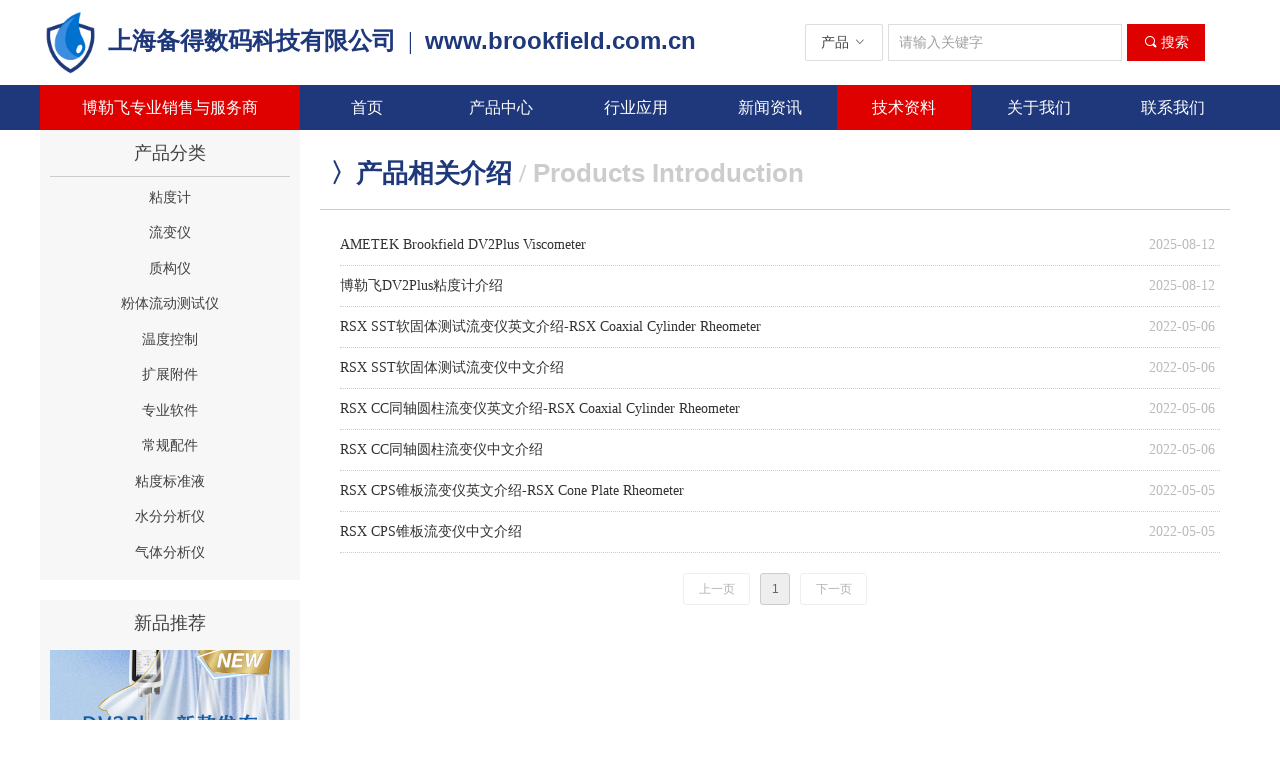

--- FILE ---
content_type: text/html; charset=utf-8
request_url: https://brookfield.com.cn/cpxgjs
body_size: 18205
content:


<!DOCTYPE html>

<html class="smart-design-mode">
<head>


        <meta name="viewport" content="width=device-width" />

    <meta http-equiv="Content-Type" content="text/html; charset=utf-8" />
    <meta name="description" content="上海备得数码科技有限公司专业销售美国博勒飞粘度计产品，并提供专业的安装调试和操作指导服务，如有相关使用问题欢迎联系我们。" />
    <meta name="keywords" content="博勒飞粘度计操作,流变仪,质构仪,粉体流动测试仪,brookfield" />
    <meta name="renderer" content="webkit" />
    <meta name="applicable-device" content="pc" />
    <meta http-equiv="Cache-Control" content="no-transform" />
    <title>产品相关介绍-博勒飞粘度计销售服务_BROOKFIELD粘度计_流变仪_质构仪_粉体流动测试仪_博勒飞产品网站</title>
    <link rel="icon" href="//nwzimg.wezhan.cn/sitefiles10236/10236274/Brookfieldicon.png"/><link rel="shortcut icon" href="//nwzimg.wezhan.cn/sitefiles10236/10236274/Brookfieldicon.png"/><link rel="bookmark" href="//nwzimg.wezhan.cn/sitefiles10236/10236274/Brookfieldicon.png"/>
    <link href="https://nwzimg.wezhan.cn/Designer/Content/bottom/pcstyle.css?_version=20250314160850" rel="stylesheet" type="text/css"/>
    <link href="https://nwzimg.wezhan.cn/Content/public/css/reset.css?_version=20251020173726" rel="stylesheet" type="text/css"/>
    <link href="https://nwzimg.wezhan.cn/static/iconfont/1.0.0/iconfont.css?_version=20250314160853" rel="stylesheet" type="text/css"/>
    <link href="https://nwzimg.wezhan.cn/static/iconfont/2.0.0/iconfont.css?_version=20250423163359" rel="stylesheet" type="text/css"/>
    <link href="https://nwzimg.wezhan.cn/static/iconfont/designer/iconfont.css?_version=20250515165214" rel="stylesheet" type="text/css"/>
    <link href="https://nwzimg.wezhan.cn/static/iconfont/companyinfo/iconfont.css?_version=20250314160853" rel="stylesheet" type="text/css"/>
    <link href="https://nwzimg.wezhan.cn/Designer/Content/base/css/pager.css?_version=20250314160850" rel="stylesheet" type="text/css"/>
    <link href="https://nwzimg.wezhan.cn/Designer/Content/base/css/hover-effects.css?_version=20250314160850" rel="stylesheet" type="text/css"/>
    <link href="https://nwzimg.wezhan.cn/Designer/Content/base/css/antChain.css?_version=20250314160850" rel="stylesheet" type="text/css"/>


    
    <link href="//nwzimg.wezhan.cn/pubsf/10236/10236274/css/566427_Pc_zh-CN.css?preventCdnCacheSeed=687c9e6c39dc4f4a8bf00164448a1525" rel="stylesheet" />
    <script src="https://nwzimg.wezhan.cn/Scripts/JQuery/jquery-3.6.3.min.js?_version=20250314165221" type="text/javascript"></script>
    <script src="https://nwzimg.wezhan.cn/Designer/Scripts/jquery.lazyload.min.js?_version=20250314160851" type="text/javascript"></script>
    <script src="https://nwzimg.wezhan.cn/Designer/Scripts/smart.animation.min.js?_version=20250314160851" type="text/javascript"></script>
    <script src="https://nwzimg.wezhan.cn/Designer/Content/Designer-panel/js/kino.razor.min.js?_version=20250314160850" type="text/javascript"></script>
    <script src="https://nwzimg.wezhan.cn/Scripts/common.min.js?v=20200318&_version=20251202180946" type="text/javascript"></script>
    <script src="https://nwzimg.wezhan.cn/Administration/Scripts/admin.validator.min.js?_version=20250314160844" type="text/javascript"></script>
    <script src="https://nwzimg.wezhan.cn/Administration/Content/plugins/cookie/jquery.cookie.js?_version=20250314160844" type="text/javascript"></script>
    <script src="https://nwzimg.wezhan.cn/Scripts/utils.js?_version=20251120174626" type="text/javascript"></script>

    <script type='text/javascript' id='jssor-all' src='https://nwzimg.wezhan.cn/Designer/Scripts/jssor.slider-22.2.16-all.min.js?_version=20250314160851' ></script><script type='text/javascript' id='jqueryzoom' src='https://nwzimg.wezhan.cn/Designer/Scripts/jquery.jqueryzoom.js?_version=20250314160851' ></script><script type='text/javascript' id='jqPaginator' src='https://nwzimg.wezhan.cn/Scripts/statics/js/jqPaginator.min.js?_version=20250314160851' ></script>
    
<script type="text/javascript">
           window.SEED_CONFIG = {
       customerId: ""
            };
        $.ajaxSetup({
            cache: false,
            beforeSend: function (jqXHR, settings) {
                settings.data = settings.data && settings.data.length > 0 ? (settings.data + "&") : "";
                settings.data = settings.data + "__RequestVerificationToken=" + $('input[name="__RequestVerificationToken"]').val();
                return true;
            }
        });
</script>
<script>
var _hmt = _hmt || [];
(function() {
  var hm = document.createElement("script");
  hm.src = "https://hm.baidu.com/hm.js?5a13a29e8cecb27a8a3076e589d29e20";
  var s = document.getElementsByTagName("script")[0]; 
  s.parentNode.insertBefore(hm, s);
})();
</script>


</head>
<body id="smart-body" area="main">
 

    <input type="hidden" id="pageinfo"
           value="566427"
           data-type="1"
           data-device="Pc"
           data-entityid="566427" />
    <input id="txtDeviceSwitchEnabled" value="show" type="hidden" />


    


    <div id="mainContentWrapper" style="background-color: transparent; background-image: none; background-repeat: no-repeat;background-position:0 0; background:-moz-linear-gradient(top, none, none);background:-webkit-gradient(linear, left top, left bottom, from(none), to(none));background:-o-linear-gradient(top, none, none);background:-ms-linear-gradient(top, none, none);background:linear-gradient(top, none, none);;
     position: relative; width: 100%;min-width:1200px;background-size: auto;" bgScroll="none">
    <div style="background-color: transparent; background-image: none; background-repeat: no-repeat;background-position:0 0; background:-moz-linear-gradient(top, none, none);background:-webkit-gradient(linear, left top, left bottom, from(none), to(none));background:-o-linear-gradient(top, none, none);background:-ms-linear-gradient(top, none, none);background:linear-gradient(top, none, none);;
         position: relative; width: 100%;min-width:1200px;background-size: auto;" bgScroll="none">
        <div class=" header" cpid="468908" id="smv_Area0" style="width: 1200px; min-height: 40px; height: 130px;position: relative; margin: 0 auto;">
            <div id="smv_tem_148_10" ctype="area"  class="esmartMargin smartAbs " cpid="468908" cstyle="Style1" ccolor="Item0" areaId="Area0" isContainer="True" pvid="" tareaId="Area0"  re-direction="all" daxis="All" isdeletable="True" style="height: 80px; width: 1200px; left: 0px; top: 0px;z-index:10002;"><div class="yibuFrameContent tem_148_10  area_Style1  " style="overflow:visible;;" ><div class="w-container" data-effect-name="enterTop">
    <div class="smAreaC" id="smc_Area0" cid="tem_148_10">
        <div id="smv_tem_149_10" ctype="text"  class="esmartMargin smartAbs " cpid="468908" cstyle="Style1" ccolor="Item0" areaId="Area0" isContainer="False" pvid="tem_148_10" tareaId="Area0"  re-direction="all" daxis="All" isdeletable="True" style="height: 45px; width: 690px; left: 68px; top: 23px;z-index:13;"><div class="yibuFrameContent tem_149_10  text_Style1  " style="overflow:hidden;;" ><div id='txt_tem_149_10' style="height: 100%;">
    <div class="editableContent" id="txtc_tem_149_10" style="height: 100%; word-wrap:break-word;">
        <p><a href="https://brookfield.com.cn/"><span style="line-height:1.5"><span style="font-size:24px"><strong><span style="color:#1e387b"><span style="font-family:Microsoft YaHei"><span style="font-size:24px">上海备得数码科技有限公司&nbsp;&nbsp;</span></span></span></strong><span style="color:#1e387b"><span style="font-family:Microsoft YaHei">|&nbsp;&nbsp;</span></span><strong><span style="color:#1e387b"><span style="font-family:Arial,Helvetica,sans-serif">www.brookfield.com.cn</span></span></strong></span></span></a></p>

    </div>
</div>

<script>
    var tables = $(' #smv_tem_149_10').find('table')
    for (var i = 0; i < tables.length; i++) {
        var tab = tables[i]
        var borderWidth = $(tab).attr('border')
        if (borderWidth <= 0 || !borderWidth) {
            console.log(tab)
            $(tab).addClass('hidden-border')
            $(tab).children("tbody").children("tr").children("td").addClass('hidden-border')
            $(tab).children("tbody").children("tr").children("th").addClass('hidden-border')
            $(tab).children("thead").children("tr").children("td").addClass('hidden-border')
            $(tab).children("thead").children("tr").children("th").addClass('hidden-border')
            $(tab).children("tfoot").children("tr").children("td").addClass('hidden-border')
            $(tab).children("tfoot").children("tr").children("th").addClass('hidden-border')
        }
    }
</script></div></div><div id="smv_tem_150_10" ctype="search"  class="esmartMargin smartAbs " cpid="468908" cstyle="Style1" ccolor="Item0" areaId="Area0" isContainer="False" pvid="tem_148_10" tareaId="Area0"  re-direction="all" daxis="All" isdeletable="True" style="height: 37px; width: 400px; left: 765px; top: 24px;z-index:10;"><div class="yibuFrameContent tem_150_10  search_Style1  " style="overflow:visible;;" >
<!-- w-search -->
<div class="w-search" id="search_tem_150_10">
    <a href="javascript:void(0);" class="w-search-btn">
        <i class="w-search-btn-icon mw-iconfont ">&#xb060;</i>
        <span class="w-search-btn-txt  ">搜索</span>
    </a>
    <div class="w-select">
        <a href="javascript:void(0);" class="w-select-btn">
            <span class="w-search-btn-txt" data-type="product">产品</span>
            <i class="w-search-btn-icon mw-iconfont f-rotate-init">&#xa001;</i>
        </a>
        <ul class="w-select-dropdown">
                <li class="w-select-dropdow-item"><a href="javascript:void(0);" class="w-select-link" displayorder="0" data-type="product">产品</a></li>
                <li class="w-select-dropdow-item"><a href="javascript:void(0);" class="w-select-link" displayorder="1" data-type="news">文章</a></li>
        </ul>
    </div>

    <div class="w-search-inner w-placeholder ">
        <input type="text" placeholder="请输入关键字" class="w-search-input">
    </div>
</div>
<script type="text/javascript">
    (function (){
        var width = 400;
        var height = 37;
        var inputtopborder = parseInt($("#search_tem_150_10 .w-search-inner").css("border-top-width"));
        var inputbottomborder = parseInt($("#search_tem_150_10 .w-search-inner").css("border-bottom-width"));
        var selecttopborder = parseInt($("#search_tem_150_10 .w-select").css("border-top-width"));
        var selectbottomborder = parseInt($("#search_tem_150_10 .w-select").css("border-bottom-width"));
        var btntopborder = parseInt($("#search_tem_150_10 .w-search-btn").css("border-top-width"));
        var btnbottomborder = parseInt($("#search_tem_150_10 .w-search-btn").css("border-bottom-width"));
        var inputrealHeight = parseInt(height) - inputtopborder - inputbottomborder;
        var selectrealHeight = parseInt(height) - selecttopborder - selectbottomborder;
        var btnrealHeight = parseInt(height) - btntopborder - btnbottomborder;
        var realHeight = Math.max(inputrealHeight, selectrealHeight, btnrealHeight);
        $('#search_tem_150_10').css({
            width:  width,
            height: realHeight
        });
        $('#search_tem_150_10 .w-select .w-select-btn').css({
            height: selectrealHeight,
            lineHeight: selectrealHeight + 'px',
        });
        $('#search_tem_150_10 .w-select .w-select-btn').css({
            height: selectrealHeight,
            lineHeight: selectrealHeight + 'px',
        });
        $('#search_tem_150_10 .w-search-btn').css({
            height: btnrealHeight,
            lineHeight: btnrealHeight + 'px',
        });
        $('#search_tem_150_10 .w-search-inner').css({
            height: inputrealHeight,
            lineHeight: inputrealHeight + 'px',
        });
        var $inputBox = $('#search_tem_150_10 .w-search-inner');
        var $input = $inputBox.find('input');
        var inputHeight = $inputBox.height();
        var fontHeight = +$input.css('fontSize').replace('px', '') + 6;

        $input.css({
            height: fontHeight,
            lineHeight: fontHeight + 'px',
            marginTop: (inputHeight - fontHeight) / 2
        });

        JPlaceHolder(searchPlaceHolder_tem_150_10);
        function searchPlaceHolder_tem_150_10() {
            var placeHeight_tem_150_10 = $("#smv_tem_150_10 .w-search-inner.w-placeholder .w-search-input").height();
             $("#smv_tem_150_10 .w-search-inner.w-placeholder .placeholder-text .placeholder-text-in").css("lineHeight", placeHeight_tem_150_10 + "px");
        }

      var index = $("#smv_tem_150_10").css("z-index");
        $('#search_tem_150_10').find('.w-select-btn').off('click').on('click', function () {
            var $this = $(this),
				$arrow = $this.find('.w-search-btn-icon');
            if ($arrow.hasClass('f-rotate-init')) {
                $arrow.removeClass('f-rotate-init').addClass('f-rotate-180');
                $('#search_tem_150_10 .w-select .w-select-dropdown').slideDown(100);
                 $("#smv_tem_150_10").css("z-index", 10001);
            } else {
                $arrow.removeClass('f-rotate-180').addClass('f-rotate-init');
                $('#search_tem_150_10 .w-select .w-select-dropdown').slideUp(100);
                $("#smv_tem_150_10").css("z-index", index);
            }

            return false
        });
        $('#search_tem_150_10').find('.w-select-dropdown').off('click').on('click', function () {
            var $this = $(this);
            $('#search_tem_150_10 .w-select .w-search-btn-icon').removeClass('f-rotate-180').addClass('f-rotate-init');
            $this.slideUp(100);
        });
        $('body').off('click.selectDropdown').on('click.selectDropdown', function () {
            $('#search_tem_150_10 .w-search-btn-icon').removeClass('f-rotate-180').addClass('f-rotate-init');
            $('#search_tem_150_10 .w-select-dropdown').slideUp(100);
            $("#smv_tem_150_10").css("z-index", index);
        });
        // 选中
        $('#search_tem_150_10').find('.w-select-dropdown').off('click.selectItem').on('click.selectItem', '.w-select-link', function () {
            var $this = $(this),
				val = $(this).html(),
                type = $(this).attr('data-type');
            $('#search_tem_150_10 .w-select .w-search-btn-txt').html(val);
            $('#search_tem_150_10 .w-select .w-search-btn-txt').attr('data-type', type);
        })
        if ("Publish" != "Design") {
            $('#search_tem_150_10 .w-search-btn').off('click').on('click', function () {
                var type = $('#search_tem_150_10 .w-select .w-search-btn-txt').attr('data-type');
                var keyword = $("#search_tem_150_10 .w-search-input").val();
                if (keyword.replace(/(^\s*)|(\s*$)/g, "") == "") {
                    alert("搜索关键词不能为空")
                    return;
                }
                if (type == "news") {
                    window.location.href = "/NewsInfoSearch?searchKey=" + encodeURIComponent(keyword);
                }
                else {
                    window.location.href = "/ProductInfoSearch?searchKey=" + encodeURIComponent(keyword);
                }
            });
            $("#search_tem_150_10 .w-search-input").keydown(function (e) {
                if (e.keyCode == 13) {
                    $('#search_tem_150_10 .w-search-btn').click();
                }
            })
        }
    })(jQuery);
</script></div></div><div id="smv_tem_151_10" ctype="image"  class="esmartMargin smartAbs " cpid="468908" cstyle="Style1" ccolor="Item0" areaId="Area0" isContainer="False" pvid="tem_148_10" tareaId="Area0"  re-direction="all" daxis="All" isdeletable="True" style="height: 63px; width: 52px; left: 5px; top: 11px;z-index:12;"><div class="yibuFrameContent tem_151_10  image_Style1  " style="overflow:visible;;" >
    <div class="w-image-box image-clip-wrap" data-fillType="0" id="div_tem_151_10">
        <a target="_self" href="https://brookfield.com.cn/">
            <img loading="lazy" 
                 src="//nwzimg.wezhan.cn/contents/sitefiles2047/10236274/images/25620407.png" 
                 alt="" 
                 title="" 
                 id="img_smv_tem_151_10" 
                 style="width: 50px; height:61px;"
                 class=""
             >
        </a>
    </div>

    <script type="text/javascript">
        $(function () {
            
                InitImageSmv("tem_151_10", "50", "63", "0");
            
                 });
    </script>

</div></div>    </div>
</div></div></div><div id="smv_tem_152_31" ctype="banner"  class="esmartMargin smartAbs " cpid="468908" cstyle="Style1" ccolor="Item0" areaId="Area0" isContainer="True" pvid="" tareaId="Area0"  re-direction="y" daxis="Y" isdeletable="True" style="height: 45px; width: 100%; left: 0px; top: 85px;z-index:19;"><div class="yibuFrameContent tem_152_31  banner_Style1  " style="overflow:visible;;" ><div class="fullcolumn-inner smAreaC" id="smc_Area0" cid="tem_152_31" style="width:1200px">
    <div id="smv_tem_153_31" ctype="nav"  class="esmartMargin smartAbs " cpid="468908" cstyle="Style1" ccolor="Item0" areaId="Area0" isContainer="False" pvid="tem_152_31" tareaId="Area0"  re-direction="all" daxis="All" isdeletable="True" style="height: 45px; width: 940px; left: 260px; top: 0px;z-index:18;"><div class="yibuFrameContent tem_153_31  nav_Style1  " style="overflow:visible;;" ><div id="nav_tem_153_31" class="nav_pc_t_1">
    <ul class="w-nav" navstyle="style1">
                <li class="w-nav-inner" style="height:45px;line-height:45px;width:14.2857142857143%;">
                    <div class="w-nav-item">
                        <i class="w-nav-item-line"></i>
                                <a href="/Home" target="_self" class="w-nav-item-link">
                                    <span class="mw-iconfont"></span>
                                    <span class="w-link-txt">首页</span>
                                </a>
                       
                    </div>
                </li>
                <li class="w-nav-inner" style="height:45px;line-height:45px;width:14.2857142857143%;">
                    <div class="w-nav-item">
                        <i class="w-nav-item-line"></i>
                                <a href="/Products" target="_self" class="w-nav-item-link">
                                    <span class="mw-iconfont"></span>
                                    <span class="w-link-txt">产品中心</span>
                                </a>
                       
                    </div>
                        <ul class="w-subnav" style="width:135px">
                                <li class="w-subnav-item userWidth">
                                    <a href="/Viscometers" target="_self" class="w-subnav-link" style="height:37px;line-height:37px;">
                                        <span class="mw-iconfont"></span>
                                        <span class="w-link-txt">粘度计</span>
                                    </a>
                                </li>
                                <li class="w-subnav-item userWidth">
                                    <a href="/Rheometers" target="_self" class="w-subnav-link" style="height:37px;line-height:37px;">
                                        <span class="mw-iconfont"></span>
                                        <span class="w-link-txt">流变仪</span>
                                    </a>
                                </li>
                                <li class="w-subnav-item userWidth">
                                    <a href="/TextureAnalyzers" target="_self" class="w-subnav-link" style="height:37px;line-height:37px;">
                                        <span class="mw-iconfont"></span>
                                        <span class="w-link-txt">质构仪</span>
                                    </a>
                                </li>
                                <li class="w-subnav-item userWidth">
                                    <a href="/PowderFlowTesters" target="_self" class="w-subnav-link" style="height:37px;line-height:37px;">
                                        <span class="mw-iconfont"></span>
                                        <span class="w-link-txt">粉体流动测试仪</span>
                                    </a>
                                </li>
                                <li class="w-subnav-item userWidth">
                                    <a href="/TemperatureControl" target="_self" class="w-subnav-link" style="height:37px;line-height:37px;">
                                        <span class="mw-iconfont"></span>
                                        <span class="w-link-txt">温度控制</span>
                                    </a>
                                </li>
                                <li class="w-subnav-item userWidth">
                                    <a href="/ExtraAccessories" target="_self" class="w-subnav-link" style="height:37px;line-height:37px;">
                                        <span class="mw-iconfont"></span>
                                        <span class="w-link-txt">扩展附件</span>
                                    </a>
                                </li>
                                <li class="w-subnav-item userWidth">
                                    <a href="/Software" target="_self" class="w-subnav-link" style="height:37px;line-height:37px;">
                                        <span class="mw-iconfont"></span>
                                        <span class="w-link-txt">专业软件</span>
                                    </a>
                                </li>
                                <li class="w-subnav-item userWidth">
                                    <a href="/RegularAccessories" target="_self" class="w-subnav-link" style="height:37px;line-height:37px;">
                                        <span class="mw-iconfont"></span>
                                        <span class="w-link-txt">常规配件</span>
                                    </a>
                                </li>
                                <li class="w-subnav-item userWidth">
                                    <a href="/ViscosityStandardFluids" target="_self" class="w-subnav-link" style="height:37px;line-height:37px;">
                                        <span class="mw-iconfont"></span>
                                        <span class="w-link-txt">粘度标准液</span>
                                    </a>
                                </li>
                                <li class="w-subnav-item userWidth">
                                    <a href="/MoistureAnalyzers" target="_self" class="w-subnav-link" style="height:37px;line-height:37px;">
                                        <span class="mw-iconfont"></span>
                                        <span class="w-link-txt">水分分析仪</span>
                                    </a>
                                </li>
                                <li class="w-subnav-item userWidth">
                                    <a href="/GasAnalyzers" target="_self" class="w-subnav-link" style="height:37px;line-height:37px;">
                                        <span class="mw-iconfont"></span>
                                        <span class="w-link-txt">气体分析仪</span>
                                    </a>
                                </li>
                        </ul>
                </li>
                <li class="w-nav-inner" style="height:45px;line-height:45px;width:14.2857142857143%;">
                    <div class="w-nav-item">
                        <i class="w-nav-item-line"></i>
                                <a href="/Application" target="_self" class="w-nav-item-link">
                                    <span class="mw-iconfont"></span>
                                    <span class="w-link-txt">行业应用</span>
                                </a>
                       
                    </div>
                        <ul class="w-subnav" style="width:135px">
                                <li class="w-subnav-item userWidth">
                                    <a href="/ViscometerApplication" target="_self" class="w-subnav-link" style="height:37px;line-height:37px;">
                                        <span class="mw-iconfont"></span>
                                        <span class="w-link-txt">粘度计应用</span>
                                    </a>
                                </li>
                                <li class="w-subnav-item userWidth">
                                    <a href="/RheometerApplication" target="_self" class="w-subnav-link" style="height:37px;line-height:37px;">
                                        <span class="mw-iconfont"></span>
                                        <span class="w-link-txt">流变仪应用</span>
                                    </a>
                                </li>
                                <li class="w-subnav-item userWidth">
                                    <a href="/TextureApplication" target="_self" class="w-subnav-link" style="height:37px;line-height:37px;">
                                        <span class="mw-iconfont"></span>
                                        <span class="w-link-txt">质构仪应用</span>
                                    </a>
                                </li>
                                <li class="w-subnav-item userWidth">
                                    <a href="/PowderApplication" target="_self" class="w-subnav-link" style="height:37px;line-height:37px;">
                                        <span class="mw-iconfont"></span>
                                        <span class="w-link-txt">粉体仪应用</span>
                                    </a>
                                </li>
                        </ul>
                </li>
                <li class="w-nav-inner" style="height:45px;line-height:45px;width:14.2857142857143%;">
                    <div class="w-nav-item">
                        <i class="w-nav-item-line"></i>
                                <a href="/NewsInformation" target="_self" class="w-nav-item-link">
                                    <span class="mw-iconfont"></span>
                                    <span class="w-link-txt">新闻资讯</span>
                                </a>
                       
                    </div>
                        <ul class="w-subnav" style="width:135px">
                                <li class="w-subnav-item userWidth">
                                    <a href="/ProductInfo" target="_self" class="w-subnav-link" style="height:37px;line-height:37px;">
                                        <span class="mw-iconfont"></span>
                                        <span class="w-link-txt">产品资讯</span>
                                    </a>
                                </li>
                                <li class="w-subnav-item userWidth">
                                    <a href="/CompanyInfo" target="_self" class="w-subnav-link" style="height:37px;line-height:37px;">
                                        <span class="mw-iconfont"></span>
                                        <span class="w-link-txt">公司资讯</span>
                                    </a>
                                </li>
                                <li class="w-subnav-item userWidth">
                                    <a href="/IndustryNews" target="_self" class="w-subnav-link" style="height:37px;line-height:37px;">
                                        <span class="mw-iconfont"></span>
                                        <span class="w-link-txt">行业新闻</span>
                                    </a>
                                </li>
                        </ul>
                </li>
                <li class="w-nav-inner" style="height:45px;line-height:45px;width:14.2857142857143%;">
                    <div class="w-nav-item">
                        <i class="w-nav-item-line"></i>
                                <a href="/TechnicalInformation" target="_self" class="w-nav-item-link">
                                    <span class="mw-iconfont"></span>
                                    <span class="w-link-txt">技术资料</span>
                                </a>
                       
                    </div>
                        <ul class="w-subnav" style="width:135px">
                                <li class="w-subnav-item userWidth">
                                    <a href="/QA" target="_self" class="w-subnav-link" style="height:37px;line-height:37px;">
                                        <span class="mw-iconfont"></span>
                                        <span class="w-link-txt">常见问题解答</span>
                                    </a>
                                </li>
                                <li class="w-subnav-item userWidth">
                                    <a href="/Operation" target="_self" class="w-subnav-link" style="height:37px;line-height:37px;">
                                        <span class="mw-iconfont"></span>
                                        <span class="w-link-txt">仪器操作指导</span>
                                    </a>
                                </li>
                                <li class="w-subnav-item userWidth">
                                    <a href="/Knowledge" target="_self" class="w-subnav-link" style="height:37px;line-height:37px;">
                                        <span class="mw-iconfont"></span>
                                        <span class="w-link-txt">专业理论知识</span>
                                    </a>
                                </li>
                                <li class="w-subnav-item userWidth">
                                    <a href="/Standard" target="_self" class="w-subnav-link" style="height:37px;line-height:37px;">
                                        <span class="mw-iconfont"></span>
                                        <span class="w-link-txt">相关测试标准</span>
                                    </a>
                                </li>
                                <li class="w-subnav-item userWidth">
                                    <a href="/Solution" target="_self" class="w-subnav-link" style="height:37px;line-height:37px;">
                                        <span class="mw-iconfont"></span>
                                        <span class="w-link-txt">产品配置方案</span>
                                    </a>
                                </li>
                                <li class="w-subnav-item userWidth">
                                    <a href="/Download" target="_self" class="w-subnav-link" style="height:37px;line-height:37px;">
                                        <span class="mw-iconfont"></span>
                                        <span class="w-link-txt">产品文档下载</span>
                                    </a>
                                </li>
                                <li class="w-subnav-item userWidth">
                                    <a href="/cpxgjs" target="_self" class="w-subnav-link" style="height:37px;line-height:37px;">
                                        <span class="mw-iconfont"></span>
                                        <span class="w-link-txt">产品相关介绍</span>
                                    </a>
                                </li>
                        </ul>
                </li>
                <li class="w-nav-inner" style="height:45px;line-height:45px;width:14.2857142857143%;">
                    <div class="w-nav-item">
                        <i class="w-nav-item-line"></i>
                                <a href="/AboutUs" target="_self" class="w-nav-item-link">
                                    <span class="mw-iconfont"></span>
                                    <span class="w-link-txt">关于我们</span>
                                </a>
                       
                    </div>
                        <ul class="w-subnav" style="width:135px">
                                <li class="w-subnav-item userWidth">
                                    <a href="/AboutiBetter" target="_self" class="w-subnav-link" style="height:37px;line-height:37px;">
                                        <span class="mw-iconfont"></span>
                                        <span class="w-link-txt">上海备得介绍</span>
                                    </a>
                                </li>
                                <li class="w-subnav-item userWidth">
                                    <a href="/AboutBrookfield" target="_self" class="w-subnav-link" style="height:37px;line-height:37px;">
                                        <span class="mw-iconfont"></span>
                                        <span class="w-link-txt">博勒飞介绍</span>
                                    </a>
                                </li>
                                <li class="w-subnav-item userWidth">
                                    <a href="/BrookfieldHistory" target="_self" class="w-subnav-link" style="height:37px;line-height:37px;">
                                        <span class="mw-iconfont"></span>
                                        <span class="w-link-txt">博勒飞发展史</span>
                                    </a>
                                </li>
                        </ul>
                </li>
                <li class="w-nav-inner" style="height:45px;line-height:45px;width:14.2857142857143%;">
                    <div class="w-nav-item">
                        <i class="w-nav-item-line"></i>
                                <a href="/ContactUs" target="_self" class="w-nav-item-link">
                                    <span class="mw-iconfont"></span>
                                    <span class="w-link-txt">联系我们</span>
                                </a>
                       
                    </div>
                        <ul class="w-subnav" style="width:135px">
                                <li class="w-subnav-item userWidth">
                                    <a href="/Sales" target="_self" class="w-subnav-link" style="height:37px;line-height:37px;">
                                        <span class="mw-iconfont"></span>
                                        <span class="w-link-txt">产品销售</span>
                                    </a>
                                </li>
                                <li class="w-subnav-item userWidth">
                                    <a href="/Support" target="_self" class="w-subnav-link" style="height:37px;line-height:37px;">
                                        <span class="mw-iconfont"></span>
                                        <span class="w-link-txt">技术支持</span>
                                    </a>
                                </li>
                                <li class="w-subnav-item userWidth">
                                    <a href="/Maintenance" target="_self" class="w-subnav-link" style="height:37px;line-height:37px;">
                                        <span class="mw-iconfont"></span>
                                        <span class="w-link-txt">维修校准</span>
                                    </a>
                                </li>
                                <li class="w-subnav-item userWidth">
                                    <a href="/Business" target="_self" class="w-subnav-link" style="height:37px;line-height:37px;">
                                        <span class="mw-iconfont"></span>
                                        <span class="w-link-txt">商务合作</span>
                                    </a>
                                </li>
                        </ul>
                </li>

    </ul>
</div>
<script>
    $(function () {
        var $nav = $("#smv_tem_153_31 .w-nav");
        var $inner = $("#smv_tem_153_31 .w-nav-inner");
        var rightBorder = parseInt($nav.css("border-right-width"));
        var leftBorder = parseInt($nav.css("border-left-width"));
        var topBorder = parseInt($nav.css("border-top-width"));
        var bottomBorder = parseInt($nav.css("border-bottom-width"));
        var height = $("#smv_tem_153_31").height();
        var width = $('#smv_tem_153_31').width();
        $nav.height(height - topBorder - bottomBorder);
        $nav.width(width - leftBorder - rightBorder);
        $inner.height(height - topBorder - bottomBorder).css("line-height", height - topBorder - bottomBorder+"px");


        $('#nav_tem_153_31').find('.w-subnav').hide();
        var $this, item, itemAll;
        $('#nav_tem_153_31').off('mouseenter').on('mouseenter', '.w-nav-inner', function () {
            itemAll = $('#nav_tem_153_31').find('.w-subnav');
            $this = $(this);
            item = $this.find('.w-subnav');
            item.slideDown();
        }).off('mouseleave').on('mouseleave', '.w-nav-inner', function () {
            item = $(this).find('.w-subnav');
            item.stop().slideUp(function () {
                ////设置回调，防止slidUp自动加上height和width导致在子导航中设置height和width无效
                //item.css({
                //    height: '',
                //    width: ''
                //})
            });
        });
        SetNavSelectedStyle('nav_tem_153_31');//选中当前导航
    });

</script></div></div><div id="smv_tem_154_31" ctype="button"  class="esmartMargin smartAbs " cpid="468908" cstyle="Style1" ccolor="Item0" areaId="Area0" isContainer="False" pvid="tem_152_31" tareaId="Area0"  re-direction="all" daxis="All" isdeletable="True" style="height: 45px; width: 260px; left: 0px; top: 0px;z-index:19;"><div class="yibuFrameContent tem_154_31  button_Style1  " style="overflow:visible;;" ><a target="_self" href="/ContactUs" class="w-button f-ellipsis" style="width: 258px; height: 43px; line-height: 43px;">
    <span class="w-button-position">
        <em class="w-button-text f-ellipsis">
            <i class="mw-iconfont w-button-icon w-icon-hide"></i>
            <span class="mw-txt">博勒飞专业销售与服务商</span>
        </em>
    </span>
</a>
    <script type="text/javascript">
        $(function () {
        });
    </script>
</div></div></div>
<div id="bannerWrap_tem_152_31" class="fullcolumn-outer" style="position: absolute; top: 0; bottom: 0;">
</div>

<script type="text/javascript">

    $(function () {
        var resize = function () {
            $("#smv_tem_152_31 >.yibuFrameContent>.fullcolumn-inner").width($("#smv_tem_152_31").parent().width());
            $('#bannerWrap_tem_152_31').fullScreen(function (t) {
                if (VisitFromMobile()) {
                    t.css("min-width", t.parent().width())
                }
            });
        }
        if (typeof (LayoutConverter) !== "undefined") {
            LayoutConverter.CtrlJsVariableList.push({
                CtrlId: "tem_152_31",
                ResizeFunc: resize,
            });
        } else {
            $(window).resize(function (e) {
                if (e.target == this) {
                    resize();
                }
            });
        }

        resize();
    });
</script>
</div></div>
        </div>
    </div>
    <div class="main-layout-wrapper" id="smv_AreaMainWrapper" style="background-color: transparent; background-image: none;
         background-repeat: no-repeat;background-position:0 0; background:-moz-linear-gradient(top, none, none);background:-webkit-gradient(linear, left top, left bottom, from(none), to(none));background:-o-linear-gradient(top, none, none);background:-ms-linear-gradient(top, none, none);background:linear-gradient(top, none, none);;background-size: auto"
         bgScroll="none">
        <div class="main-layout" id="tem-main-layout11" style="width:1200px;">
            <div style="display: none">
                
            </div>
            <div class="col-main clearfix">
                <div class="main-wrap" id="tem-main-wrap11" style="margin-left: 260px">
                    <div class="sub-wrap">
                        <div class="" id="smv_MainContent" rel="mainContentWrapper" style="width: 100%; min-height: 400px; position: relative;">
                            
                            <div class="smvWrapper"  style="min-width:940px;  position: relative; background-color: transparent; background-image: none; background-repeat: no-repeat; background:-moz-linear-gradient(top, none, none);background:-webkit-gradient(linear, left top, left bottom, from(none), to(none));background:-o-linear-gradient(top, none, none);background:-ms-linear-gradient(top, none, none);background:linear-gradient(top, none, none);;background-position:0 0;background-size:auto;" bgScroll="none"><div class="smvContainer" id="smv_Main" cpid="566427" style="min-height:400px;width:940px;height:1445px;  position: relative; "><div id="smv_con_13_40" ctype="area"  class="esmartMargin smartAbs " cpid="566427" cstyle="Style1" ccolor="Item0" areaId="" isContainer="True" pvid="" tareaId=""  re-direction="all" daxis="All" isdeletable="True" style="height: 80px; width: 910px; left: 20px; top: 0px;z-index:0;"><div class="yibuFrameContent con_13_40  area_Style1  " style="overflow:visible;;" ><div class="w-container" data-effect-name="enterTop">
    <div class="smAreaC" id="smc_Area0" cid="con_13_40">
        <div id="smv_con_11_28" ctype="text"  class="esmartMargin smartAbs " cpid="566427" cstyle="Style1" ccolor="Item2" areaId="Area0" isContainer="False" pvid="con_13_40" tareaId=""  re-direction="all" daxis="All" isdeletable="True" style="height: 40px; width: 850px; left: 10px; top: 30px;z-index:5;"><div class="yibuFrameContent con_11_28  text_Style1  " style="overflow:hidden;;" ><div id='txt_con_11_28' style="height: 100%;">
    <div class="editableContent" id="txtc_con_11_28" style="height: 100%; word-wrap:break-word;">
        <p><span style="font-family:Microsoft YaHei"><strong><span style="font-size:26px"><span style="color:#1e387b">〉产品相关介绍&nbsp;</span><span style="color:#cccccc">/</span></span></strong><span style="color:#cccccc"><strong><span style="font-size:26px">&nbsp;</span></strong></span></span><span style="font-family:Arial,Helvetica,sans-serif"><span style="color:#cccccc"><strong><span style="font-size:26px">Products&nbsp;Introduction</span></strong></span></span></p>

    </div>
</div>

<script>
    var tables = $(' #smv_con_11_28').find('table')
    for (var i = 0; i < tables.length; i++) {
        var tab = tables[i]
        var borderWidth = $(tab).attr('border')
        if (borderWidth <= 0 || !borderWidth) {
            console.log(tab)
            $(tab).addClass('hidden-border')
            $(tab).children("tbody").children("tr").children("td").addClass('hidden-border')
            $(tab).children("tbody").children("tr").children("th").addClass('hidden-border')
            $(tab).children("thead").children("tr").children("td").addClass('hidden-border')
            $(tab).children("thead").children("tr").children("th").addClass('hidden-border')
            $(tab).children("tfoot").children("tr").children("td").addClass('hidden-border')
            $(tab).children("tfoot").children("tr").children("th").addClass('hidden-border')
        }
    }
</script></div></div>    </div>
</div></div></div><div id="smv_con_21_50" ctype="listnews"  class="esmartMargin smartAbs " cpid="566427" cstyle="Style1" ccolor="Item0" areaId="Main" isContainer="False" pvid="" tareaId="Main"  re-direction="all" daxis="All" isdeletable="True" style="height: 1350px; width: 880px; left: 40px; top: 95px;z-index:4;"><div class="yibuFrameContent con_21_50  listnews_Style1  " style="overflow:visible;;" >    <ul class="w-article-list w-list xn-resize  w-noicon" id="ulList_con_21_50">
            <li class="w-list-item" onclick="updateList(event)" data-list-title="AMETEK Brookfield DV2Plus Viscometer" data-list-picurl="//nwzimg.wezhan.cn/contents/sitefiles2047/10236274/images/58491092.jpg" data-list-id="8665703" data-control-id="smv_con_21_50">
                <span class="w-list-date">2025-08-12</span>
                <div class="w-list-inner f-clearfix">
                    <i class="w-list-icon mw-iconfont"></i>
                    <a href="/newsinfo/8665703.html" target="_blank" class="w-list-link">AMETEK Brookfield DV2Plus Viscometer</a>
                </div>
            </li>
            <li class="w-list-item" onclick="updateList(event)" data-list-title="博勒飞DV2Plus粘度计介绍" data-list-picurl="//nwzimg.wezhan.cn/contents/sitefiles2047/10236274/images/58491092.jpg" data-list-id="8665689" data-control-id="smv_con_21_50">
                <span class="w-list-date">2025-08-12</span>
                <div class="w-list-inner f-clearfix">
                    <i class="w-list-icon mw-iconfont"></i>
                    <a href="/newsinfo/8665689.html" target="_blank" class="w-list-link">博勒飞DV2Plus粘度计介绍</a>
                </div>
            </li>
            <li class="w-list-item" onclick="updateList(event)" data-list-title="RSX SST软固体测试流变仪英文介绍-RSX Coaxial Cylinder Rheometer" data-list-picurl="//nwzimg.wezhan.cn/contents/sitefiles2047/10236274/images/30222872.jpg" data-list-id="2746501" data-control-id="smv_con_21_50">
                <span class="w-list-date">2022-05-06</span>
                <div class="w-list-inner f-clearfix">
                    <i class="w-list-icon mw-iconfont"></i>
                    <a href="/newsinfo/2746501.html" target="_blank" class="w-list-link">RSX SST软固体测试流变仪英文介绍-RSX Coaxial Cylinder Rheometer</a>
                </div>
            </li>
            <li class="w-list-item" onclick="updateList(event)" data-list-title="RSX SST软固体测试流变仪中文介绍" data-list-picurl="//nwzimg.wezhan.cn/contents/sitefiles2047/10236274/images/30222872.jpg" data-list-id="2746500" data-control-id="smv_con_21_50">
                <span class="w-list-date">2022-05-06</span>
                <div class="w-list-inner f-clearfix">
                    <i class="w-list-icon mw-iconfont"></i>
                    <a href="/newsinfo/2746500.html" target="_blank" class="w-list-link">RSX SST软固体测试流变仪中文介绍</a>
                </div>
            </li>
            <li class="w-list-item" onclick="updateList(event)" data-list-title="RSX CC同轴圆柱流变仪英文介绍-RSX Coaxial Cylinder Rheometer" data-list-picurl="//nwzimg.wezhan.cn/contents/sitefiles2047/10236274/images/30222871.jpg" data-list-id="2746495" data-control-id="smv_con_21_50">
                <span class="w-list-date">2022-05-06</span>
                <div class="w-list-inner f-clearfix">
                    <i class="w-list-icon mw-iconfont"></i>
                    <a href="/newsinfo/2746495.html" target="_blank" class="w-list-link">RSX CC同轴圆柱流变仪英文介绍-RSX Coaxial Cylinder Rheometer</a>
                </div>
            </li>
            <li class="w-list-item" onclick="updateList(event)" data-list-title="RSX CC同轴圆柱流变仪中文介绍" data-list-picurl="//nwzimg.wezhan.cn/contents/sitefiles2047/10236274/images/30222871.jpg" data-list-id="2746494" data-control-id="smv_con_21_50">
                <span class="w-list-date">2022-05-06</span>
                <div class="w-list-inner f-clearfix">
                    <i class="w-list-icon mw-iconfont"></i>
                    <a href="/newsinfo/2746494.html" target="_blank" class="w-list-link">RSX CC同轴圆柱流变仪中文介绍</a>
                </div>
            </li>
            <li class="w-list-item" onclick="updateList(event)" data-list-title="RSX CPS锥板流变仪英文介绍-RSX Cone Plate Rheometer" data-list-picurl="//nwzimg.wezhan.cn/contents/sitefiles2047/10236274/images/25336166.jpg" data-list-id="2746022" data-control-id="smv_con_21_50">
                <span class="w-list-date">2022-05-05</span>
                <div class="w-list-inner f-clearfix">
                    <i class="w-list-icon mw-iconfont"></i>
                    <a href="/newsinfo/2746022.html" target="_blank" class="w-list-link">RSX CPS锥板流变仪英文介绍-RSX Cone Plate Rheometer</a>
                </div>
            </li>
            <li class="w-list-item" onclick="updateList(event)" data-list-title="RSX CPS锥板流变仪中文介绍" data-list-picurl="//nwzimg.wezhan.cn/contents/sitefiles2047/10236274/images/25336166.jpg" data-list-id="2745788" data-control-id="smv_con_21_50">
                <span class="w-list-date">2022-05-05</span>
                <div class="w-list-inner f-clearfix">
                    <i class="w-list-icon mw-iconfont"></i>
                    <a href="/newsinfo/2745788.html" target="_blank" class="w-list-link">RSX CPS锥板流变仪中文介绍</a>
                </div>
            </li>
    </ul>
<div id='pager_con_21_50' jp-htmlid='con_21_50' class='xn-pager xn-resize'  jp-style='Style1_Item0' jp-color='0' jp-align='center' jp-enable='true' jp-device='pc'   jp-first='首页' jp-prev='上一页' jp-next='下一页' jp-last='尾页' jp-more='查看更多' jp-goto='跳转到' jp-go='GO'   jp-totalpages='1' jp-totalcounts='8' jp-pagesize='30' jp-currentpage='1' jp-vpage='5'   jp-listtype='news' jp-cid='393503' jp-eid='' jp-datestyle='yyyy-MM-dd' jp-orderbyfield='createtime' jp-orderbytype='desc' jp-skey='' jp-templateid='0' jp-postdata='' jp-callback='callback_con_21_50' jp-es='false' jp-localload='0' ></div><script>$(function(){xnPager('pager_con_21_50');});</script>    <script type="text/template" id="listTemplate_con_21_50">
        <li class="w-list-item">
            <span class="w-list-date">$data.QTime</span>
            <div class="w-list-inner f-clearfix">
                <i class="w-list-icon mw-iconfont"></i>
                <a href="$data.LinkUrl" target="_blank" class="w-list-link">$data.Name</a>
            </div>
        </li>
    </script>
</div></div></div></div><input type='hidden' name='__RequestVerificationToken' id='token__RequestVerificationToken' value='JN5hhQOSf0jw-ZQzw6e5zjkERvn9QU_OGdPXb5nTQpyyyTJAdHXP_Kh-WdCipRY5G8nSX1Rk5gaWa7aFlV-5YBa5t5OfZyfGrbhh_aqlG6Y1' />
                        </div>
                    </div>
                </div>

            </div>
            <div class="col-left" id="tem-left-colwrapper" style="width: 260px">
                <div style="background-color: transparent; background-image: none; background-repeat: no-repeat;background-position:0 0; background:-moz-linear-gradient(top, none, none);background:-webkit-gradient(linear, left top, left bottom, from(none), to(none));background:-o-linear-gradient(top, none, none);background:-ms-linear-gradient(top, none, none);background:linear-gradient(top, none, none);;
                     position: relative; width: 100%;background-size: auto;" bgScroll="none">
                    <div class="  clearfix" cpid="468908" id="smv_Area1" style="width: 100%; min-height: 400px; height: 1551px;  position: relative;">
                        <div id="smv_tem_138_39" ctype="area"  class="esmartMargin smartAbs " cpid="468908" cstyle="Style1" ccolor="Item0" areaId="Area1" isContainer="True" pvid="" tareaId="Area1"  re-direction="all" daxis="All" isdeletable="True" style="height: 450px; width: 260px; left: 0px; top: 0px;z-index:1;"><div class="yibuFrameContent tem_138_39  area_Style1  " style="overflow:visible;;" ><div class="w-container" data-effect-name="enterTop">
    <div class="smAreaC" id="smc_Area0" cid="tem_138_39">
        <div id="smv_tem_139_39" ctype="nav"  class="esmartMargin smartAbs " cpid="468908" cstyle="Style8" ccolor="Item0" areaId="Area0" isContainer="False" pvid="tem_138_39" tareaId=""  re-direction="all" daxis="All" isdeletable="True" style="height: 390px; width: 240px; left: 10px; top: 50px;z-index:31;"><div class="yibuFrameContent tem_139_39  nav_Style8  " style="overflow:visible;;" ><!-- userWidth 是否设定了子导航宽度 -->
<div class="nav_pc_t_8" id="nav_tem_139_39">
    <ul class="w-nav" navstyle="style8">
                <li class="w-nav-inner" style="height:9.09090909090909%;line-height:35px">
                    <div class="w-nav-item">
                        <a href="/Viscometers" target="_self" class="w-nav-item-link">
                            <span class="mw-iconfont"></span>
                            <span class="w-link-txt">粘度计</span>
                        </a>
                       
                    </div>
                </li>
                <li class="w-nav-inner" style="height:9.09090909090909%;line-height:35px">
                    <div class="w-nav-item">
                        <a href="/Rheometers" target="_self" class="w-nav-item-link">
                            <span class="mw-iconfont"></span>
                            <span class="w-link-txt">流变仪</span>
                        </a>
                       
                    </div>
                </li>
                <li class="w-nav-inner" style="height:9.09090909090909%;line-height:35px">
                    <div class="w-nav-item">
                        <a href="/TextureAnalyzers" target="_self" class="w-nav-item-link">
                            <span class="mw-iconfont"></span>
                            <span class="w-link-txt">质构仪</span>
                        </a>
                       
                    </div>
                </li>
                <li class="w-nav-inner" style="height:9.09090909090909%;line-height:35px">
                    <div class="w-nav-item">
                        <a href="/PowderFlowTesters" target="_self" class="w-nav-item-link">
                            <span class="mw-iconfont"></span>
                            <span class="w-link-txt">粉体流动测试仪</span>
                        </a>
                       
                    </div>
                </li>
                <li class="w-nav-inner" style="height:9.09090909090909%;line-height:35px">
                    <div class="w-nav-item">
                        <a href="/TemperatureControl" target="_self" class="w-nav-item-link">
                            <span class="mw-iconfont"></span>
                            <span class="w-link-txt">温度控制</span>
                        </a>
                       
                    </div>
                </li>
                <li class="w-nav-inner" style="height:9.09090909090909%;line-height:35px">
                    <div class="w-nav-item">
                        <a href="/ExtraAccessories" target="_self" class="w-nav-item-link">
                            <span class="mw-iconfont"></span>
                            <span class="w-link-txt">扩展附件</span>
                        </a>
                       
                    </div>
                </li>
                <li class="w-nav-inner" style="height:9.09090909090909%;line-height:35px">
                    <div class="w-nav-item">
                        <a href="/Software" target="_self" class="w-nav-item-link">
                            <span class="mw-iconfont"></span>
                            <span class="w-link-txt">专业软件</span>
                        </a>
                       
                    </div>
                </li>
                <li class="w-nav-inner" style="height:9.09090909090909%;line-height:35px">
                    <div class="w-nav-item">
                        <a href="/RegularAccessories" target="_self" class="w-nav-item-link">
                            <span class="mw-iconfont"></span>
                            <span class="w-link-txt">常规配件</span>
                        </a>
                       
                    </div>
                </li>
                <li class="w-nav-inner" style="height:9.09090909090909%;line-height:35px">
                    <div class="w-nav-item">
                        <a href="/ViscosityStandardFluids" target="_self" class="w-nav-item-link">
                            <span class="mw-iconfont"></span>
                            <span class="w-link-txt">粘度标准液</span>
                        </a>
                       
                    </div>
                </li>
                <li class="w-nav-inner" style="height:9.09090909090909%;line-height:35px">
                    <div class="w-nav-item">
                        <a href="/MoistureAnalyzers" target="_self" class="w-nav-item-link">
                            <span class="mw-iconfont"></span>
                            <span class="w-link-txt">水分分析仪</span>
                        </a>
                       
                    </div>
                </li>
                <li class="w-nav-inner" style="height:9.09090909090909%;line-height:35px">
                    <div class="w-nav-item">
                        <a href="/GasAnalyzers" target="_self" class="w-nav-item-link">
                            <span class="mw-iconfont"></span>
                            <span class="w-link-txt">气体分析仪</span>
                        </a>
                       
                    </div>
                </li>

    </ul>
</div>
<script>
    $(function () {
        var $nav = $("#smv_tem_139_39 .w-nav");
        var $inner = $("#smv_tem_139_39 .w-nav-inner");
        var $subnav = $("#smv_tem_139_39 .w-subnav");
        var rightBorder = parseInt($nav.css("border-right-width"));
        var leftBorder = parseInt($nav.css("border-left-width"));
        var topBorder = parseInt($nav.css("border-top-width"));
        var bottomBorder = parseInt($nav.css("border-bottom-width"));
        var height = $("#smv_tem_139_39").height();
        var width = $('#smv_tem_139_39').width();
        $nav.height(height - topBorder - bottomBorder);
        $nav.width(width - leftBorder - rightBorder);
        $subnav.css("left", width - leftBorder - rightBorder + "px");

        $('#nav_tem_139_39').find('.w-subnav').hide();
        var $this, item, itemAll, flag = true;
        $('#nav_tem_139_39').off('mouseenter').on('mouseenter', '.w-nav-inner', function () {
            itemAll = $('#nav_tem_139_39').find('.w-subnav');
            $this = $(this);
            item = $this.find('.w-subnav');
            item.fadeIn(150, function () {
                flag = true
            });
            flag = false
        }).off('mouseleave').on('mouseleave', '.w-nav-inner', function () {
            item = $(this).find('.w-subnav');
            item.fadeOut(150);
            item = undefined && (flag = true);
        });
        SetNavSelectedStyle('nav_tem_139_39');//选中当前导航
    });
</script></div></div><div id="smv_tem_140_39" ctype="text"  class="esmartMargin smartAbs " cpid="468908" cstyle="Style1" ccolor="Item2" areaId="Area0" isContainer="False" pvid="tem_138_39" tareaId="Main"  re-direction="all" daxis="All" isdeletable="True" style="height: 30px; width: 240px; left: 10px; top: 10px;z-index:29;"><div class="yibuFrameContent tem_140_39  text_Style1  " style="overflow:hidden;;" ><div id='txt_tem_140_39' style="height: 100%;">
    <div class="editableContent" id="txtc_tem_140_39" style="height: 100%; word-wrap:break-word;">
        <p style="text-align:center"><span style="color:#404040"><span style="line-height:1.5"><span style="font-family:Microsoft YaHei"><span style="font-size:18px">产品分类</span></span></span></span></p>

    </div>
</div>

<script>
    var tables = $(' #smv_tem_140_39').find('table')
    for (var i = 0; i < tables.length; i++) {
        var tab = tables[i]
        var borderWidth = $(tab).attr('border')
        if (borderWidth <= 0 || !borderWidth) {
            console.log(tab)
            $(tab).addClass('hidden-border')
            $(tab).children("tbody").children("tr").children("td").addClass('hidden-border')
            $(tab).children("tbody").children("tr").children("th").addClass('hidden-border')
            $(tab).children("thead").children("tr").children("td").addClass('hidden-border')
            $(tab).children("thead").children("tr").children("th").addClass('hidden-border')
            $(tab).children("tfoot").children("tr").children("td").addClass('hidden-border')
            $(tab).children("tfoot").children("tr").children("th").addClass('hidden-border')
        }
    }
</script></div></div><div id="smv_tem_141_39" ctype="line"  class="esmartMargin smartAbs " cpid="468908" cstyle="Style1" ccolor="Item0" areaId="Area0" isContainer="False" pvid="tem_138_39" tareaId=""  re-direction="x" daxis="All" isdeletable="True" style="height: 20px; width: 240px; left: 10px; top: 35px;z-index:30;"><div class="yibuFrameContent tem_141_39  line_Style1  " style="overflow:visible;;" ><!-- w-line -->
<div style="position:relative; height:100%">
    <div class="w-line" style="position:absolute;top:50%;" linetype="horizontal"></div>
</div>
</div></div>    </div>
</div></div></div><div id="smv_tem_145_6" ctype="area"  class="esmartMargin smartAbs " cpid="468908" cstyle="Style1" ccolor="Item0" areaId="Area1" isContainer="True" pvid="" tareaId="Area1"  re-direction="all" daxis="All" isdeletable="True" style="height: 410px; width: 260px; left: 0px; top: 1090px;z-index:0;"><div class="yibuFrameContent tem_145_6  area_Style1  " style="overflow:visible;;" ><div class="w-container" data-effect-name="enterTop">
    <div class="smAreaC" id="smc_Area0" cid="tem_145_6">
        <div id="smv_tem_146_6" ctype="listnews"  class="esmartMargin smartAbs " cpid="468908" cstyle="Style1" ccolor="Item0" areaId="Area0" isContainer="False" pvid="tem_145_6" tareaId=""  re-direction="all" daxis="All" isdeletable="True" style="height: 356px; width: 240px; left: 10px; top: 50px;z-index:28;"><div class="yibuFrameContent tem_146_6  listnews_Style1  " style="overflow:visible;;" >    <ul class="w-article-list w-list xn-resize w-nodate " id="ulList_tem_146_6">
            <li class="w-list-item" onclick="updateList(event)" data-list-title="为什么博勒飞粘度使用这么广泛？几乎成为了行业标准？" data-list-picurl="https://nwzimg.wezhan.cn/Content/Member/images/productNoPicture.png?_version=20250314160850" data-list-id="1947330" data-control-id="smv_tem_146_6">
                <span class="w-list-date">2021-09-26</span>
                <div class="w-list-inner f-clearfix">
                    <i class="w-list-icon mw-iconfont">ꁇ</i>
                    <a href="/newsinfo/1947330.html" target="_blank" class="w-list-link">为什么博勒飞粘度使用这么广泛？几乎成为了行业标准？</a>
                </div>
            </li>
            <li class="w-list-item" onclick="updateList(event)" data-list-title="DV2T和DVNext粘度计有什么区别？" data-list-picurl="//nwzimg.wezhan.cn/contents/sitefiles2047/10236274/images/43820482.jpg" data-list-id="1946719" data-control-id="smv_tem_146_6">
                <span class="w-list-date">2021-09-26</span>
                <div class="w-list-inner f-clearfix">
                    <i class="w-list-icon mw-iconfont">ꁇ</i>
                    <a href="/newsinfo/1946719.html" target="_blank" class="w-list-link">DV2T和DVNext粘度计有什么区别？</a>
                </div>
            </li>
            <li class="w-list-item" onclick="updateList(event)" data-list-title="DV1M和DV2T粘度计有什么区别？" data-list-picurl="//nwzimg.wezhan.cn/contents/sitefiles2047/10236274/images/39552752.jpg" data-list-id="1936194" data-control-id="smv_tem_146_6">
                <span class="w-list-date">2021-09-22</span>
                <div class="w-list-inner f-clearfix">
                    <i class="w-list-icon mw-iconfont">ꁇ</i>
                    <a href="/newsinfo/1936194.html" target="_blank" class="w-list-link">DV1M和DV2T粘度计有什么区别？</a>
                </div>
            </li>
            <li class="w-list-item" onclick="updateList(event)" data-list-title="粘度测量与控制中常见术语" data-list-picurl="https://nwzimg.wezhan.cn/Content/Member/images/productNoPicture.png?_version=20250314160850" data-list-id="1932755" data-control-id="smv_tem_146_6">
                <span class="w-list-date">2021-09-20</span>
                <div class="w-list-inner f-clearfix">
                    <i class="w-list-icon mw-iconfont">ꁇ</i>
                    <a href="/newsinfo/1932755.html" target="_blank" class="w-list-link">粘度测量与控制中常见术语</a>
                </div>
            </li>
            <li class="w-list-item" onclick="updateList(event)" data-list-title="博勒飞粘度计新老型号升级对照表" data-list-picurl="//nwzimg.wezhan.cn/contents/sitefiles2047/10236274/images/25629544.jpg" data-list-id="1932601" data-control-id="smv_tem_146_6">
                <span class="w-list-date">2021-09-20</span>
                <div class="w-list-inner f-clearfix">
                    <i class="w-list-icon mw-iconfont">ꁇ</i>
                    <a href="/newsinfo/1932601.html" target="_blank" class="w-list-link">博勒飞粘度计新老型号升级对照表</a>
                </div>
            </li>
            <li class="w-list-item" onclick="updateList(event)" data-list-title="可重复粘度测试应该控制或指定哪些内容？" data-list-picurl="https://nwzimg.wezhan.cn/Content/Member/images/productNoPicture.png?_version=20250314160850" data-list-id="1880756" data-control-id="smv_tem_146_6">
                <span class="w-list-date">2021-09-05</span>
                <div class="w-list-inner f-clearfix">
                    <i class="w-list-icon mw-iconfont">ꁇ</i>
                    <a href="/newsinfo/1880756.html" target="_blank" class="w-list-link">可重复粘度测试应该控制或指定哪些内容？</a>
                </div>
            </li>
            <li class="w-list-item" onclick="updateList(event)" data-list-title="高分子材料流变学简介——流体的分类" data-list-picurl="https://nwzimg.wezhan.cn/Content/Member/images/productNoPicture.png?_version=20250314160850" data-list-id="1781218" data-control-id="smv_tem_146_6">
                <span class="w-list-date">2021-08-06</span>
                <div class="w-list-inner f-clearfix">
                    <i class="w-list-icon mw-iconfont">ꁇ</i>
                    <a href="/newsinfo/1781218.html" target="_blank" class="w-list-link">高分子材料流变学简介——流体的分类</a>
                </div>
            </li>
            <li class="w-list-item" onclick="updateList(event)" data-list-title="粘度计使用时如何选择合适的转子和转速？" data-list-picurl="https://nwzimg.wezhan.cn/Content/Member/images/productNoPicture.png?_version=20250314160850" data-list-id="1302789" data-control-id="smv_tem_146_6">
                <span class="w-list-date">2021-03-27</span>
                <div class="w-list-inner f-clearfix">
                    <i class="w-list-icon mw-iconfont">ꁇ</i>
                    <a href="/newsinfo/1302789.html" target="_blank" class="w-list-link">粘度计使用时如何选择合适的转子和转速？</a>
                </div>
            </li>
            <li class="w-list-item" onclick="updateList(event)" data-list-title="博勒飞粘度计这么多型号，怎么选择合适的机型？" data-list-picurl="//nwzimg.wezhan.cn/contents/sitefiles2047/10236274/images/21710754.jpg" data-list-id="1271484" data-control-id="smv_tem_146_6">
                <span class="w-list-date">2021-03-19</span>
                <div class="w-list-inner f-clearfix">
                    <i class="w-list-icon mw-iconfont">ꁇ</i>
                    <a href="/newsinfo/1271484.html" target="_blank" class="w-list-link">博勒飞粘度计这么多型号，怎么选择合适的机型？</a>
                </div>
            </li>
            <li class="w-list-item" onclick="updateList(event)" data-list-title="如何判定粘度计的读数是否有效？" data-list-picurl="https://nwzimg.wezhan.cn/Content/Member/images/productNoPicture.png?_version=20250314160850" data-list-id="1271432" data-control-id="smv_tem_146_6">
                <span class="w-list-date">2021-03-19</span>
                <div class="w-list-inner f-clearfix">
                    <i class="w-list-icon mw-iconfont">ꁇ</i>
                    <a href="/newsinfo/1271432.html" target="_blank" class="w-list-link">如何判定粘度计的读数是否有效？</a>
                </div>
            </li>
    </ul>
</div></div><div id="smv_tem_147_6" ctype="text"  class="esmartMargin smartAbs " cpid="468908" cstyle="Style1" ccolor="Item2" areaId="Area0" isContainer="False" pvid="tem_145_6" tareaId=""  re-direction="all" daxis="All" isdeletable="True" style="height: 30px; width: 230px; left: 15px; top: 10px;z-index:29;"><div class="yibuFrameContent tem_147_6  text_Style1  " style="overflow:hidden;;" ><div id='txt_tem_147_6' style="height: 100%;">
    <div class="editableContent" id="txtc_tem_147_6" style="height: 100%; word-wrap:break-word;">
        <p style="text-align:center"><span style="color:#404040"><span style="line-height:1.5"><span style="font-family:Microsoft YaHei"><span style="font-size:18px">推荐阅读</span></span></span></span></p>

    </div>
</div>

<script>
    var tables = $(' #smv_tem_147_6').find('table')
    for (var i = 0; i < tables.length; i++) {
        var tab = tables[i]
        var borderWidth = $(tab).attr('border')
        if (borderWidth <= 0 || !borderWidth) {
            console.log(tab)
            $(tab).addClass('hidden-border')
            $(tab).children("tbody").children("tr").children("td").addClass('hidden-border')
            $(tab).children("tbody").children("tr").children("th").addClass('hidden-border')
            $(tab).children("thead").children("tr").children("td").addClass('hidden-border')
            $(tab).children("thead").children("tr").children("th").addClass('hidden-border')
            $(tab).children("tfoot").children("tr").children("td").addClass('hidden-border')
            $(tab).children("tfoot").children("tr").children("th").addClass('hidden-border')
        }
    }
</script></div></div>    </div>
</div></div></div><div id="smv_tem_155_26" ctype="area"  class="esmartMargin smartAbs " cpid="468908" cstyle="Style1" ccolor="Item0" areaId="Area1" isContainer="True" pvid="" tareaId="Area1"  re-direction="all" daxis="All" isdeletable="True" style="height: 600px; width: 260px; left: 0px; top: 470px;z-index:0;"><div class="yibuFrameContent tem_155_26  area_Style1  " style="overflow:visible;;" ><div class="w-container" data-effect-name="enterTop">
    <div class="smAreaC" id="smc_Area0" cid="tem_155_26">
        <div id="smv_tem_156_26" ctype="text"  class="esmartMargin smartAbs " cpid="468908" cstyle="Style1" ccolor="Item2" areaId="Area0" isContainer="False" pvid="tem_155_26" tareaId=""  re-direction="all" daxis="All" isdeletable="True" style="height: 30px; width: 230px; left: 15px; top: 10px;z-index:29;"><div class="yibuFrameContent tem_156_26  text_Style1  " style="overflow:hidden;;" ><div id='txt_tem_156_26' style="height: 100%;">
    <div class="editableContent" id="txtc_tem_156_26" style="height: 100%; word-wrap:break-word;">
        <p style="text-align:center"><span style="color:#404040"><span style="line-height:1.5"><span style="font-family:Microsoft YaHei"><span style="font-size:18px">新品推荐</span></span></span></span></p>

    </div>
</div>

<script>
    var tables = $(' #smv_tem_156_26').find('table')
    for (var i = 0; i < tables.length; i++) {
        var tab = tables[i]
        var borderWidth = $(tab).attr('border')
        if (borderWidth <= 0 || !borderWidth) {
            console.log(tab)
            $(tab).addClass('hidden-border')
            $(tab).children("tbody").children("tr").children("td").addClass('hidden-border')
            $(tab).children("tbody").children("tr").children("th").addClass('hidden-border')
            $(tab).children("thead").children("tr").children("td").addClass('hidden-border')
            $(tab).children("thead").children("tr").children("th").addClass('hidden-border')
            $(tab).children("tfoot").children("tr").children("td").addClass('hidden-border')
            $(tab).children("tfoot").children("tr").children("th").addClass('hidden-border')
        }
    }
</script></div></div><div id="smv_tem_157_26" ctype="listnews"  class="esmartMargin smartAbs " cpid="468908" cstyle="Style6" ccolor="Item0" areaId="Area0" isContainer="False" pvid="tem_155_26" tareaId=""  re-direction="all" daxis="All" isdeletable="True" style="height: 535px; width: 246px; left: 10px; top: 50px;z-index:28;"><div class="yibuFrameContent tem_157_26  listnews_Style6  " style="overflow:visible;;" >    <div class="w-list xn-resize">
        <ul class="w-article-list w-list-ul f-clearfix" id="ulList_tem_157_26"
            data-title-autolines="2"
            data-desc-autolines="1">
                <li class="w-list-item" onclick="updateList(event)" data-list-title="博勒飞隆重推出全新一代DV2Plus粘度计 更智能、更可靠、更先进" data-list-picurl="//nwzimg.wezhan.cn/contents/sitefiles2047/10236274/images/59458947.jpg" data-list-id="8546354" data-control-id="smv_tem_157_26">
                    <a href="/newsinfo/8546354.html" target="_blank" class="w-list-link">
                        <div class="w-list-pic">
                            <img loading="lazy" class="w-listpic-in" src="//nwzimg.wezhan.cn/contents/sitefiles2047/10236274/images/59458947.jpg" />
                        </div>
                        <p class="w-list-title">博勒飞隆重推出全新一代DV2Plus粘度计 更智能、更可靠、更先进</p>
                        <p class="w-list-info w-hide"></p>
                        <p class="w-list-date w-hide">2025-07-21</p>
                    </a>
                </li>
                <li class="w-list-item" onclick="updateList(event)" data-list-title="博勒飞隆重推出全新一代DVPlus粘度计 更高效、更便捷、更舒适" data-list-picurl="//nwzimg.wezhan.cn/contents/sitefiles2047/10236274/images/39597314.jpg" data-list-id="4770670" data-control-id="smv_tem_157_26">
                    <a href="/newsinfo/4770670.html" target="_blank" class="w-list-link">
                        <div class="w-list-pic">
                            <img loading="lazy" class="w-listpic-in" src="//nwzimg.wezhan.cn/contents/sitefiles2047/10236274/images/39597314.jpg" />
                        </div>
                        <p class="w-list-title">博勒飞隆重推出全新一代DVPlus粘度计 更高效、更便捷、更舒适</p>
                        <p class="w-list-info w-hide"></p>
                        <p class="w-list-date w-hide">2022-12-10</p>
                    </a>
                </li>
                <li class="w-list-item" onclick="updateList(event)" data-list-title="博勒飞新推出DV2T粘度计和DV3T流变仪-彩色触屏操作更便捷" data-list-picurl="//nwzimg.wezhan.cn/contents/sitefiles2047/10236274/images/21896516.jpg" data-list-id="1296774" data-control-id="smv_tem_157_26">
                    <a href="/newsinfo/1296774.html" target="_blank" class="w-list-link">
                        <div class="w-list-pic">
                            <img loading="lazy" class="w-listpic-in" src="//nwzimg.wezhan.cn/contents/sitefiles2047/10236274/images/21896516.jpg" />
                        </div>
                        <p class="w-list-title">博勒飞新推出DV2T粘度计和DV3T流变仪-彩色触屏操作更便捷</p>
                        <p class="w-list-info w-hide">美国Brookfield博勒飞新推出全彩触屏显示DV2T粘度计和DV3T流变仪，内置RTD温度探针，转子速度可直接输入，自动量程显示，可连接软件进行自动控制采集数据。</p>
                        <p class="w-list-date w-hide">2013-05-01</p>
                    </a>
                </li>
        </ul>
    </div>
    <script>
        var callback_tem_157_26 = function () {
            var sv = $("#smv_tem_157_26");
            var titlelines = parseInt(sv.find(".w-list-ul").attr("data-title-autolines"));
            var desclines = parseInt(sv.find(".w-list-ul").attr("data-desc-autolines"));

            var titleItem = sv.find(".w-list-title");
            var title_line_height = titleItem.css("line-height");
            titleItem.css("height", parseInt(title_line_height) * titlelines);

            var desc_line_height = sv.find(".w-list-info").css("line-height");
            sv.find(".w-list-info").css("height", parseInt(desc_line_height) * desclines);

            sv.find("img").cutFill();
        }
        callback_tem_157_26();
    </script>
</div></div>    </div>
</div></div></div>
                    </div>
                </div>
            </div>
            <div class="clearfix"></div>
        </div>
    </div>
    <div style="background-color: transparent; background-image: none; background-repeat: no-repeat;background-position:0 0; background:-moz-linear-gradient(top, none, none);background:-webkit-gradient(linear, left top, left bottom, from(none), to(none));background:-o-linear-gradient(top, none, none);background:-ms-linear-gradient(top, none, none);background:linear-gradient(top, none, none);;
         position: relative; width: 100%;min-width:1200px;background-size: auto;" bgScroll="none">
        <div class=" footer clearfix" cpid="468908" id="smv_Area3" style="width: 1200px; min-height: 40px; height: 261px; position: relative; margin: 0 auto;">
            <div id="smv_tem_93_14" ctype="banner"  class="esmartMargin smartAbs " cpid="468908" cstyle="Style1" ccolor="Item0" areaId="Area3" isContainer="True" pvid="" tareaId="Area3"  re-direction="y" daxis="Y" isdeletable="True" style="height: 260px; width: 100%; left: 0px; top: 1px;z-index:0;"><div class="yibuFrameContent tem_93_14  banner_Style1  " style="overflow:visible;;" ><div class="fullcolumn-inner smAreaC" id="smc_Area0" cid="tem_93_14" style="width:1200px">
    <div id="smv_tem_115_5" ctype="text"  class="esmartMargin smartAbs " cpid="468908" cstyle="Style1" ccolor="Item4" areaId="Area0" isContainer="False" pvid="tem_93_14" tareaId="Area3"  re-direction="all" daxis="All" isdeletable="True" style="height: 30px; width: 1200px; left: 0px; top: 217px;z-index:8;"><div class="yibuFrameContent tem_115_5  text_Style1  " style="overflow:hidden;;" ><div id='txt_tem_115_5' style="height: 100%;">
    <div class="editableContent" id="txtc_tem_115_5" style="height: 100%; word-wrap:break-word;">
        <p style="text-align:center"><span style="line-height:1.5"><span style="font-family:Microsoft YaHei"><span style="font-size:14px"><span style="color:#cccccc">上海备得数码科技有限公司 旗下产品网站&nbsp; &nbsp;Copyright &copy; 2013-2023 </span><a href="https://www.ibetter.com/"><span style="color:#cccccc">iBetter.com</span></a><span style="color:#cccccc">&nbsp; &nbsp;</span><a href="https://beian.miit.gov.cn/" target="_blank"><span style="color:#cccccc">沪ICP备13038765号</span></a><a href="http://beian.miit.gov.cn/"><span style="color:#cccccc">-22</span></a><span style="color:#cccccc">&nbsp;</span><span style="color:#cccccc"> &nbsp;<img src="http://img.wezhan.cn/content/sitefiles/92568/images/12523820_%E4%B8%8A%E6%B5%B7%E5%A4%87%E5%BE%97%E5%A4%87%E6%A1%88%E5%9B%BE%E6%A0%87.png" />&nbsp;&nbsp;</span><a href="http://www.beian.gov.cn/portal/registerSystemInfo?recordcode=%203101160200191" target="_blank"><span style="color:#cccccc">沪公网安备 31011602001915号</span></a></span></span></span></p>

    </div>
</div>

<script>
    var tables = $(' #smv_tem_115_5').find('table')
    for (var i = 0; i < tables.length; i++) {
        var tab = tables[i]
        var borderWidth = $(tab).attr('border')
        if (borderWidth <= 0 || !borderWidth) {
            console.log(tab)
            $(tab).addClass('hidden-border')
            $(tab).children("tbody").children("tr").children("td").addClass('hidden-border')
            $(tab).children("tbody").children("tr").children("th").addClass('hidden-border')
            $(tab).children("thead").children("tr").children("td").addClass('hidden-border')
            $(tab).children("thead").children("tr").children("th").addClass('hidden-border')
            $(tab).children("tfoot").children("tr").children("td").addClass('hidden-border')
            $(tab).children("tfoot").children("tr").children("th").addClass('hidden-border')
        }
    }
</script></div></div><div id="smv_tem_116_58" ctype="line"  class="esmartMargin smartAbs " cpid="468908" cstyle="Style1" ccolor="Item0" areaId="Area0" isContainer="False" pvid="tem_93_14" tareaId="Area3"  re-direction="x" daxis="All" isdeletable="True" style="height: 20px; width: 1200px; left: 0px; top: 190px;z-index:9;"><div class="yibuFrameContent tem_116_58  line_Style1  " style="overflow:visible;;" ><!-- w-line -->
<div style="position:relative; height:100%">
    <div class="w-line" style="position:absolute;top:50%;" linetype="horizontal"></div>
</div>
</div></div><div id="smv_tem_117_28" ctype="text"  class="esmartMargin smartAbs " cpid="468908" cstyle="Style1" ccolor="Item4" areaId="Area0" isContainer="False" pvid="tem_93_14" tareaId="Area3"  re-direction="all" daxis="All" isdeletable="True" style="height: 190px; width: 520px; left: 660px; top: 14px;z-index:14;"><div class="yibuFrameContent tem_117_28  text_Style1  " style="overflow:hidden;;" ><div id='txt_tem_117_28' style="height: 100%;">
    <div class="editableContent" id="txtc_tem_117_28" style="height: 100%; word-wrap:break-word;">
        <p><span style="line-height:2"><span style="font-family:Microsoft YaHei"><span style="font-size:18px"><strong><span style="color:#cccccc">粘度计 快速选型指导</span></strong></span></span></span></p>

<p><span style="line-height:2"><span style="font-family:Microsoft YaHei"><span style="font-size:14px"><span style="color:#cccccc">询价须知：亲爱的客户，感谢选择博勒飞粘度计相关产品，为了能够快速准确为您提供合适的方案报价，请您主动提供公司名称、姓名、联系方式、样品类型、粘度范围、测试要求、采购预算等，也可参考我们的</span><a href="https://www.brookfield.com.cn/newsinfo/1271484.html" target="_blank"><span style="color:#cccccc">《选型问卷》</span></a><span style="color:#cccccc">，如有产品需要升级换代，请直接提供仪器的铭牌照片，感谢您的支持与配合！</span></span></span></span></p>

    </div>
</div>

<script>
    var tables = $(' #smv_tem_117_28').find('table')
    for (var i = 0; i < tables.length; i++) {
        var tab = tables[i]
        var borderWidth = $(tab).attr('border')
        if (borderWidth <= 0 || !borderWidth) {
            console.log(tab)
            $(tab).addClass('hidden-border')
            $(tab).children("tbody").children("tr").children("td").addClass('hidden-border')
            $(tab).children("tbody").children("tr").children("th").addClass('hidden-border')
            $(tab).children("thead").children("tr").children("td").addClass('hidden-border')
            $(tab).children("thead").children("tr").children("th").addClass('hidden-border')
            $(tab).children("tfoot").children("tr").children("td").addClass('hidden-border')
            $(tab).children("tfoot").children("tr").children("th").addClass('hidden-border')
        }
    }
</script></div></div><div id="smv_tem_124_58" ctype="nav"  class="esmartMargin smartAbs " cpid="468908" cstyle="Style9" ccolor="Item0" areaId="Area0" isContainer="False" pvid="tem_93_14" tareaId="Area3"  re-direction="all" daxis="All" isdeletable="True" style="height: 125px; width: 125px; left: 465px; top: 50px;z-index:11;"><div class="yibuFrameContent tem_124_58  nav_Style9  " style="overflow:visible;;" ><div class="nav_pc_t_9" id="nav_tem_124_58">
    <ul class="w-nav" navstyle="style10">
            <li class="sliding-box" style="left:-0px;top:-1px">
                <div class="sliding" style="height:31px"></div>
            </li>
                <li class="w-nav-inner" style="height:25%;line-height:31px">
                    <div class="w-nav-item">
                        <a href="/AboutUs" target="_self" class="w-nav-item-link">
                            <span class="mw-iconfont"></span>
                            <span class="w-link-txt">关于我们</span>
                        </a>
                      
                    </div>
                </li>
                <li class="w-nav-inner" style="height:25%;line-height:31px">
                    <div class="w-nav-item">
                        <a href="/ContactUs" target="_self" class="w-nav-item-link">
                            <span class="mw-iconfont"></span>
                            <span class="w-link-txt">联系我们</span>
                        </a>
                      
                    </div>
                </li>
                <li class="w-nav-inner" style="height:25%;line-height:31px">
                    <div class="w-nav-item">
                        <a href="/Download" target="_self" class="w-nav-item-link">
                            <span class="mw-iconfont"></span>
                            <span class="w-link-txt">产品文档下载</span>
                        </a>
                      
                    </div>
                </li>
                <li class="w-nav-inner" style="height:25%;line-height:31px">
                    <div class="w-nav-item">
                        <a href="/Maintenance" target="_self" class="w-nav-item-link">
                            <span class="mw-iconfont"></span>
                            <span class="w-link-txt">维修校准服务</span>
                        </a>
                      
                    </div>
                </li>


    </ul>
</div>
<script>
    $(function () {
        $('#nav_tem_124_58').find('.w-subnav').hide();
        var $this, item, itemAll, index, itemH, goTo;
        $('#nav_tem_124_58').off('mouseenter').on('mouseenter', '.w-nav-inner', function () {
            itemAll = $('.w-nav').find('.w-subnav');
            $this = $(this);
            item = $this.find('.w-subnav');
            item.fadeIn();
            itemH = $this.height();
            index = $this.index() - 1;
            goTo = itemH * index;
            $('#nav_tem_124_58').find('.sliding').hide().show().stop().animate({
                top: goTo
            }, 200, 'linear');
        }).off('mouseleave').on('mouseleave', '.w-nav-inner', function () {
            item = $(this).find('.w-subnav');
            item.fadeOut(150);
            $('#nav_tem_124_58').find('.sliding').stop().fadeOut(200);
        });
        SetNavSelectedStyle('nav_tem_124_58');//选中当前导航
    });
</script></div></div><div id="smv_tem_128_12" ctype="nav"  class="esmartMargin smartAbs " cpid="468908" cstyle="Style9" ccolor="Item0" areaId="Area0" isContainer="False" pvid="tem_93_14" tareaId="Area3"  re-direction="all" daxis="All" isdeletable="True" style="height: 125px; width: 125px; left: 315px; top: 50px;z-index:11;"><div class="yibuFrameContent tem_128_12  nav_Style9  " style="overflow:visible;;" ><div class="nav_pc_t_9" id="nav_tem_128_12">
    <ul class="w-nav" navstyle="style10">
            <li class="sliding-box" style="left:-0px;top:-1px">
                <div class="sliding" style="height:31px"></div>
            </li>
                <li class="w-nav-inner" style="height:25%;line-height:31px">
                    <div class="w-nav-item">
                        <a href="/QA" target="_self" class="w-nav-item-link">
                            <span class="mw-iconfont"></span>
                            <span class="w-link-txt">常见问题解答</span>
                        </a>
                      
                    </div>
                </li>
                <li class="w-nav-inner" style="height:25%;line-height:31px">
                    <div class="w-nav-item">
                        <a href="/Operation" target="_self" class="w-nav-item-link">
                            <span class="mw-iconfont"></span>
                            <span class="w-link-txt">仪器操作指导</span>
                        </a>
                      
                    </div>
                </li>
                <li class="w-nav-inner" style="height:25%;line-height:31px">
                    <div class="w-nav-item">
                        <a href="/Knowledge" target="_blank" class="w-nav-item-link">
                            <span class="mw-iconfont"></span>
                            <span class="w-link-txt">专业理论知识</span>
                        </a>
                      
                    </div>
                </li>
                <li class="w-nav-inner" style="height:25%;line-height:31px">
                    <div class="w-nav-item">
                        <a href="/Standard" target="_blank" class="w-nav-item-link">
                            <span class="mw-iconfont"></span>
                            <span class="w-link-txt">相关测试标准</span>
                        </a>
                      
                    </div>
                </li>


    </ul>
</div>
<script>
    $(function () {
        $('#nav_tem_128_12').find('.w-subnav').hide();
        var $this, item, itemAll, index, itemH, goTo;
        $('#nav_tem_128_12').off('mouseenter').on('mouseenter', '.w-nav-inner', function () {
            itemAll = $('.w-nav').find('.w-subnav');
            $this = $(this);
            item = $this.find('.w-subnav');
            item.fadeIn();
            itemH = $this.height();
            index = $this.index() - 1;
            goTo = itemH * index;
            $('#nav_tem_128_12').find('.sliding').hide().show().stop().animate({
                top: goTo
            }, 200, 'linear');
        }).off('mouseleave').on('mouseleave', '.w-nav-inner', function () {
            item = $(this).find('.w-subnav');
            item.fadeOut(150);
            $('#nav_tem_128_12').find('.sliding').stop().fadeOut(200);
        });
        SetNavSelectedStyle('nav_tem_128_12');//选中当前导航
    });
</script></div></div><div id="smv_tem_129_58" ctype="button"  class="esmartMargin smartAbs " cpid="468908" cstyle="Style1" ccolor="Item0" areaId="Area0" isContainer="False" pvid="tem_93_14" tareaId="Area3"  re-direction="all" daxis="All" isdeletable="True" style="height: 33px; width: 100px; left: 20px; top: 15px;z-index:12;"><div class="yibuFrameContent tem_129_58  button_Style1  " style="overflow:visible;;" ><a target="_blank" href="/Products" class="w-button f-ellipsis" style="width: 99px; height: 32px; line-height: 32px;">
    <span class="w-button-position">
        <em class="w-button-text f-ellipsis">
            <i class="mw-iconfont w-button-icon w-icon-hide"></i>
            <span class="mw-txt">主要产品</span>
        </em>
    </span>
</a>
    <script type="text/javascript">
        $(function () {
        });
    </script>
</div></div><div id="smv_tem_130_54" ctype="button"  class="esmartMargin smartAbs " cpid="468908" cstyle="Style1" ccolor="Item0" areaId="Area0" isContainer="False" pvid="tem_93_14" tareaId="Area3"  re-direction="all" daxis="All" isdeletable="True" style="height: 33px; width: 100px; left: 320px; top: 15px;z-index:12;"><div class="yibuFrameContent tem_130_54  button_Style1  " style="overflow:visible;;" ><a target="_self" href="" class="w-button f-ellipsis" style="width: 99px; height: 32px; line-height: 32px;">
    <span class="w-button-position">
        <em class="w-button-text f-ellipsis">
            <i class="mw-iconfont w-button-icon w-icon-hide"></i>
            <span class="mw-txt">技术资料</span>
        </em>
    </span>
</a>
    <script type="text/javascript">
        $(function () {
        });
    </script>
</div></div><div id="smv_tem_131_55" ctype="button"  class="esmartMargin smartAbs " cpid="468908" cstyle="Style1" ccolor="Item0" areaId="Area0" isContainer="False" pvid="tem_93_14" tareaId="Area3"  re-direction="all" daxis="All" isdeletable="True" style="height: 33px; width: 100px; left: 170px; top: 15px;z-index:12;"><div class="yibuFrameContent tem_131_55  button_Style1  " style="overflow:visible;;" ><a target="_blank" href="/Products" class="w-button f-ellipsis" style="width: 99px; height: 32px; line-height: 32px;">
    <span class="w-button-position">
        <em class="w-button-text f-ellipsis">
            <i class="mw-iconfont w-button-icon w-icon-hide"></i>
            <span class="mw-txt">扩展附件</span>
        </em>
    </span>
</a>
    <script type="text/javascript">
        $(function () {
        });
    </script>
</div></div><div id="smv_tem_132_20" ctype="button"  class="esmartMargin smartAbs " cpid="468908" cstyle="Style1" ccolor="Item0" areaId="Area0" isContainer="False" pvid="tem_93_14" tareaId="Area3"  re-direction="all" daxis="All" isdeletable="True" style="height: 33px; width: 100px; left: 470px; top: 15px;z-index:12;"><div class="yibuFrameContent tem_132_20  button_Style1  " style="overflow:visible;;" ><a target="_self" href="" class="w-button f-ellipsis" style="width: 99px; height: 32px; line-height: 32px;">
    <span class="w-button-position">
        <em class="w-button-text f-ellipsis">
            <i class="mw-iconfont w-button-icon w-icon-hide"></i>
            <span class="mw-txt">客户服务</span>
        </em>
    </span>
</a>
    <script type="text/javascript">
        $(function () {
        });
    </script>
</div></div><div id="smv_tem_133_3" ctype="nav"  class="esmartMargin smartAbs " cpid="468908" cstyle="Style9" ccolor="Item0" areaId="Area0" isContainer="False" pvid="tem_93_14" tareaId="Area3"  re-direction="all" daxis="All" isdeletable="True" style="height: 125px; width: 125px; left: 15px; top: 50px;z-index:11;"><div class="yibuFrameContent tem_133_3  nav_Style9  " style="overflow:visible;;" ><div class="nav_pc_t_9" id="nav_tem_133_3">
    <ul class="w-nav" navstyle="style10">
            <li class="sliding-box" style="left:-0px;top:-1px">
                <div class="sliding" style="height:31px"></div>
            </li>
                <li class="w-nav-inner" style="height:25%;line-height:31px">
                    <div class="w-nav-item">
                        <a href="/Viscometers" target="_self" class="w-nav-item-link">
                            <span class="mw-iconfont"></span>
                            <span class="w-link-txt">粘度计</span>
                        </a>
                      
                    </div>
                </li>
                <li class="w-nav-inner" style="height:25%;line-height:31px">
                    <div class="w-nav-item">
                        <a href="/Rheometers" target="_self" class="w-nav-item-link">
                            <span class="mw-iconfont"></span>
                            <span class="w-link-txt">流变仪</span>
                        </a>
                      
                    </div>
                </li>
                <li class="w-nav-inner" style="height:25%;line-height:31px">
                    <div class="w-nav-item">
                        <a href="/TextureAnalyzers" target="_self" class="w-nav-item-link">
                            <span class="mw-iconfont"></span>
                            <span class="w-link-txt">质构仪</span>
                        </a>
                      
                    </div>
                </li>
                <li class="w-nav-inner" style="height:25%;line-height:31px">
                    <div class="w-nav-item">
                        <a href="/PowderFlowTesters" target="_self" class="w-nav-item-link">
                            <span class="mw-iconfont"></span>
                            <span class="w-link-txt">粉体仪</span>
                        </a>
                      
                    </div>
                </li>


    </ul>
</div>
<script>
    $(function () {
        $('#nav_tem_133_3').find('.w-subnav').hide();
        var $this, item, itemAll, index, itemH, goTo;
        $('#nav_tem_133_3').off('mouseenter').on('mouseenter', '.w-nav-inner', function () {
            itemAll = $('.w-nav').find('.w-subnav');
            $this = $(this);
            item = $this.find('.w-subnav');
            item.fadeIn();
            itemH = $this.height();
            index = $this.index() - 1;
            goTo = itemH * index;
            $('#nav_tem_133_3').find('.sliding').hide().show().stop().animate({
                top: goTo
            }, 200, 'linear');
        }).off('mouseleave').on('mouseleave', '.w-nav-inner', function () {
            item = $(this).find('.w-subnav');
            item.fadeOut(150);
            $('#nav_tem_133_3').find('.sliding').stop().fadeOut(200);
        });
        SetNavSelectedStyle('nav_tem_133_3');//选中当前导航
    });
</script></div></div><div id="smv_tem_134_13" ctype="nav"  class="esmartMargin smartAbs " cpid="468908" cstyle="Style9" ccolor="Item0" areaId="Area0" isContainer="False" pvid="tem_93_14" tareaId="Area3"  re-direction="all" daxis="All" isdeletable="True" style="height: 125px; width: 125px; left: 165px; top: 50px;z-index:11;"><div class="yibuFrameContent tem_134_13  nav_Style9  " style="overflow:visible;;" ><div class="nav_pc_t_9" id="nav_tem_134_13">
    <ul class="w-nav" navstyle="style10">
            <li class="sliding-box" style="left:-0px;top:-1px">
                <div class="sliding" style="height:31px"></div>
            </li>
                <li class="w-nav-inner" style="height:25%;line-height:31px">
                    <div class="w-nav-item">
                        <a href="/TemperatureControl" target="_self" class="w-nav-item-link">
                            <span class="mw-iconfont"></span>
                            <span class="w-link-txt">温度控制</span>
                        </a>
                      
                    </div>
                </li>
                <li class="w-nav-inner" style="height:25%;line-height:31px">
                    <div class="w-nav-item">
                        <a href="/ExtraAccessories" target="_self" class="w-nav-item-link">
                            <span class="mw-iconfont"></span>
                            <span class="w-link-txt">扩展附件</span>
                        </a>
                      
                    </div>
                </li>
                <li class="w-nav-inner" style="height:25%;line-height:31px">
                    <div class="w-nav-item">
                        <a href="/Software" target="_self" class="w-nav-item-link">
                            <span class="mw-iconfont"></span>
                            <span class="w-link-txt">专业软件</span>
                        </a>
                      
                    </div>
                </li>
                <li class="w-nav-inner" style="height:25%;line-height:31px">
                    <div class="w-nav-item">
                        <a href="/RegularAccessories" target="_self" class="w-nav-item-link">
                            <span class="mw-iconfont"></span>
                            <span class="w-link-txt">常规配件</span>
                        </a>
                      
                    </div>
                </li>


    </ul>
</div>
<script>
    $(function () {
        $('#nav_tem_134_13').find('.w-subnav').hide();
        var $this, item, itemAll, index, itemH, goTo;
        $('#nav_tem_134_13').off('mouseenter').on('mouseenter', '.w-nav-inner', function () {
            itemAll = $('.w-nav').find('.w-subnav');
            $this = $(this);
            item = $this.find('.w-subnav');
            item.fadeIn();
            itemH = $this.height();
            index = $this.index() - 1;
            goTo = itemH * index;
            $('#nav_tem_134_13').find('.sliding').hide().show().stop().animate({
                top: goTo
            }, 200, 'linear');
        }).off('mouseleave').on('mouseleave', '.w-nav-inner', function () {
            item = $(this).find('.w-subnav');
            item.fadeOut(150);
            $('#nav_tem_134_13').find('.sliding').stop().fadeOut(200);
        });
        SetNavSelectedStyle('nav_tem_134_13');//选中当前导航
    });
</script></div></div></div>
<div id="bannerWrap_tem_93_14" class="fullcolumn-outer" style="position: absolute; top: 0; bottom: 0;">
</div>

<script type="text/javascript">

    $(function () {
        var resize = function () {
            $("#smv_tem_93_14 >.yibuFrameContent>.fullcolumn-inner").width($("#smv_tem_93_14").parent().width());
            $('#bannerWrap_tem_93_14').fullScreen(function (t) {
                if (VisitFromMobile()) {
                    t.css("min-width", t.parent().width())
                }
            });
        }
        if (typeof (LayoutConverter) !== "undefined") {
            LayoutConverter.CtrlJsVariableList.push({
                CtrlId: "tem_93_14",
                ResizeFunc: resize,
            });
        } else {
            $(window).resize(function (e) {
                if (e.target == this) {
                    resize();
                }
            });
        }

        resize();
    });
</script>
</div></div>
        </div>
    </div>
</div>
<script type="text/javascript">
    $(function () {
        var sm_areaMain_height = $('#smv_MainContent').height();
        var sm_area1_height = $('#smv_Area1').height();
        if (sm_area1_height > sm_areaMain_height) {
            $('#smv_MainContent').height(sm_area1_height);
            var sm_Main = $('#smv_Main');
            if (sm_Main.length > 0) {
                sm_Main.height(sm_area1_height);
            }
        } else if (sm_areaMain_height > sm_area1_height) {
            $('#smv_Area1').height(sm_areaMain_height);
        }
    });
</script>


        <div style="text-align:center;width: 100%;padding-top: 4px;font-size: 12; background-color: #ffffff;font-family:Tahoma;opacity:1;position: relative; z-index: 3;" id="all-icp-bottom">
            <div class="page-bottom--area style1" id="b_style1" style="display:none">
                <div class="bottom-content">
                    <div class="top-area">
                        <div class="icp-area display-style common-style bottom-words" style="margin-bottom: 1px;">
                            <a target="_blank" class="bottom-words" href="https://beian.miit.gov.cn">
                                <span class="icp-words bottom-words"></span>
                            </a>
                        </div>
                        <div class="divider display-style common-style bottom-border" style="vertical-align:-7px;"></div>
                        <div class="ga-area display-style common-style bottom-words">
                            <a target="_blank" class="bottom-words ga_link" href="#">
                                <img src="https://nwzimg.wezhan.cn/Designer/Content/images/ga_icon.png?_version=20250314160851" alt="" /><span class="ga-words bottom-words"></span>
                            </a>
                        </div>
                    </div>
                    <div class="bottom-area">
                        <div class="ali-area display-style common-style bottom-words">
                            <a class="bottom-words" target="_blank" href="#">
                                <?xml version="1.0" encoding="UTF-8" ?>
                                <svg width="55px"
                                     height="13px"
                                     viewBox="0 0 55 13"
                                     version="1.1"
                                     xmlns="http://www.w3.org/2000/svg"
                                     xmlns:xlink="http://www.w3.org/1999/xlink">
                                    <g id="备案信息优化"
                                       stroke="none"
                                       stroke-width="1"
                                       fill="none"
                                       fill-rule="evenodd">
                                        <g id="底部样式4-没有ipv6"
                                           transform="translate(-562.000000, -366.000000)"
                                           fill="#989898"
                                           fill-rule="nonzero">
                                            <g id="编组-2备份"
                                               transform="translate(57.000000, 301.000000)">
                                                <g id="编组-5"
                                                   transform="translate(505.000000, 49.000000)">
                                                    <g id="编组" transform="translate(0.000000, 16.000000)">
                                                        <path d="M30.4355785,11.3507179 C32.2713894,11.2986909 32.9105785,10.0128801 32.9105785,8.9203125 L32.9105785,2.23112331 L33.1558488,2.23112331 L33.4011191,1.2426098 L28.0051731,1.2426098 L28.2504434,2.23112331 L31.9146326,2.23112331 L31.9146326,8.82369088 C31.9146326,9.7676098 31.2234164,10.406799 30.1828758,10.406799 L30.4355785,11.3507179 L30.4355785,11.3507179 Z"
                                                              id="路径"></path>
                                                        <path d="M30.6288218,9.06896115 C30.8740921,8.82369088 30.9781461,8.47436655 30.9781461,7.87977196 L30.9781461,3.1230152 L28.0572002,3.1230152 L28.0572002,9.41828547 L29.6923353,9.41828547 C30.0862542,9.41828547 30.4355785,9.32166385 30.6288218,9.06896115 Z M29.0977407,8.32571791 L29.0977407,4.11896115 L29.9896326,4.11896115 L29.9896326,7.78315034 C29.9896326,8.17706926 29.840984,8.32571791 29.4916596,8.32571791 L29.0977407,8.32571791 Z M23.9396326,1.14598818 L23.9396326,11.3061233 L24.9281461,11.3061233 L24.9281461,2.23855574 L26.1693623,2.23855574 L25.4261191,5.41220439 C25.7234164,5.65747466 26.265984,6.30409628 26.265984,7.44125845 C26.265984,8.57842061 25.6193623,8.97977196 25.4261191,9.07639358 L25.4261191,10.1169341 C25.9686867,10.0649071 27.3585515,9.32166385 27.3585515,7.49328547 C27.3585515,6.40071791 26.9646326,5.61288007 26.6153083,5.11490709 L27.5072002,1.15342061 C27.5072002,1.14598818 23.9396326,1.14598818 23.9396326,1.14598818 L23.9396326,1.14598818 Z M35.340984,10.3101774 L35.1403083,11.2986909 L44.1558488,11.2986909 L43.9105785,10.3101774 L40.1423353,10.3101774 L40.1423353,9.02436655 L43.6132812,9.02436655 L43.368011,8.03585304 L40.1497677,8.03585304 L40.1497677,6.7426098 L42.4761191,6.7426098 C43.5686867,6.7426098 44.1632813,6.20004223 44.1632813,5.05544764 L44.1632813,1.09396115 L35.1403083,1.09396115 L35.1403083,6.69058277 L39.1017948,6.69058277 L39.1017948,7.93179899 L35.8835515,7.93179899 L35.6382812,8.9203125 L39.1092272,8.9203125 L39.1092272,10.2581503 L35.340984,10.2581503 L35.340984,10.3101774 Z M40.1423353,4.51288007 L42.5207137,4.51288007 L42.2754434,3.52436655 L40.1423353,3.52436655 L40.1423353,2.23112331 L43.1153083,2.23112331 L43.1153083,5.05544764 C43.1153083,5.55342061 42.9146326,5.74666385 42.5207137,5.74666385 L40.1423353,5.74666385 L40.1423353,4.51288007 Z M36.2328758,5.75409628 L36.2328758,2.23112331 L39.1538218,2.23112331 L39.1538218,3.47233953 L37.0207137,3.47233953 L36.7754434,4.46085304 L39.1538218,4.46085304 L39.1538218,5.74666385 L36.2328758,5.74666385 L36.2328758,5.75409628 Z M53.922065,1.14598818 L46.8389569,1.14598818 L46.5862542,2.23112331 L54.2193623,2.23112331 L53.922065,1.14598818 Z M46.4376056,11.2540963 L46.3855785,11.3507179 L53.320038,11.3507179 C53.7139569,11.3507179 54.0112542,11.2540963 54.2119299,11.0013936 C54.4126056,10.7040963 54.3605785,10.354772 54.2639569,10.1615287 C54.1673353,9.66355574 53.765984,7.87977196 53.6693623,7.63450169 L53.6693623,7.58247466 L52.6288218,7.58247466 L52.6808488,7.67909628 C52.7328758,7.92436655 53.1788218,9.76017736 53.2754434,10.354772 L47.7234164,10.354772 C47.9686867,9.16558277 48.4146326,7.18112331 48.6673353,6.1926098 L54.9105785,6.1926098 L54.6653083,5.20409628 L46.1403083,5.20409628 L45.895038,6.1926098 L47.6267948,6.1926098 C47.4261191,7.09193412 46.7869299,9.61896115 46.4376056,11.2540963 L46.4376056,11.2540963 Z M3.72341639,9.86423142 C3.27747044,9.7676098 2.98017314,9.41828547 2.98017314,8.9203125 L2.98017314,3.91828547 C3.03220017,3.47233953 3.32949747,3.1230152 3.72341639,3.02639358 L8.38355152,2.03788007 L8.88152449,0.0534206081 L3.47814611,0.0534206081 C1.54571368,0.00139358108 0.00720016892,1.53990709 0.00720016892,3.4203125 L0.00720016892,9.36625845 C0.00720016892,11.2466639 1.59030828,12.8372044 3.47814611,12.8372044 L8.88152449,12.8372044 L8.38355152,10.8527449 L3.72341639,9.86423142 Z M17.3024704,0.00139358108 L11.8544975,0.00139358108 L12.3524704,1.98585304 L17.0051731,2.97436655 C17.4511191,3.07098818 17.7484164,3.4203125 17.7484164,3.86625845 L17.7484164,8.86828547 C17.6963894,9.31423142 17.3990921,9.66355574 17.0051731,9.76017736 L12.345038,10.7561233 L11.847065,12.7405828 L17.3024704,12.7405828 C19.1828758,12.7405828 20.7734164,11.2020693 20.7734164,9.26963682 L20.7734164,3.32369088 C20.7213894,1.53990709 19.1828758,0.00139358108 17.3024704,0.00139358108 Z"
                                                              id="形状"></path>
                                                        <polygon id="路径"
                                                                 points="8.38355152 6.1480152 12.345038 6.1480152 12.345038 6.64598818 8.38355152 6.64598818"></polygon>
                                                    </g>
                                                </g>
                                            </g>
                                        </g>
                                    </g>
                                </svg><span class="bottom-words"> &nbsp;本网站由阿里云提供云计算及安全服务</span>
                            </a>
                        </div>
                        <div class="divider display-style common-style bottom-border"></div>
                        <div class="ipv-area display-style common-style bottom-words">
                            <span class="bottom-words">本网站支持</span>
                            <span class="ipv6-box bottom-words">IPv6</span>
                        </div>
                        <div class="divider display-style common-style bottom-border"></div>
                        <div class="powerby-area display-style common-style bottom-words">
                            <a class="bottom-words" target="_blank" href="#">
                                <span class="bottom-words" style="display: block;"></span>
                            </a>
                        </div>
                    </div>
                </div>
            </div>
            <div class="page-bottom--area style2" id="b_style2" style="display:none">
                <div class="bottom-content">
                    <div class="top-area">
                        <div class="ga-area display-style common-style bottom-words">
                            <a target="_blank" class="bottom-words ga_link" href="#">
                                <img src="https://nwzimg.wezhan.cn/Designer/Content/images/ga_icon.png?_version=20250314160851" alt="" /><span class="ga-words bottom-words"></span>
                            </a>
                        </div>
                        <div class="divider display-style common-style bottom-border" style="vertical-align:-7px;"></div>
                        <div class="icp-area display-style common-style bottom-words" style="margin-bottom: 1px;">
                            <a target="_blank" class="bottom-words" href="https://beian.miit.gov.cn">
                                <span class="icp-words bottom-words"></span>
                            </a>
                        </div>
                    </div>
                    <div class="bottom-area">
                        <div class="ali-area display-style common-style bottom-words">
                            <a class="bottom-words" target="_blank" href="#">
                                <?xml version="1.0" encoding="UTF-8" ?>
                                <svg width="55px"
                                     height="13px"
                                     viewBox="0 0 55 13"
                                     version="1.1"
                                     xmlns="http://www.w3.org/2000/svg"
                                     xmlns:xlink="http://www.w3.org/1999/xlink">
                                    <g id="备案信息优化"
                                       stroke="none"
                                       stroke-width="1"
                                       fill="none"
                                       fill-rule="evenodd">
                                        <g id="底部样式4-没有ipv6"
                                           transform="translate(-562.000000, -366.000000)"
                                           fill="#989898"
                                           fill-rule="nonzero">
                                            <g id="编组-2备份"
                                               transform="translate(57.000000, 301.000000)">
                                                <g id="编组-5"
                                                   transform="translate(505.000000, 49.000000)">
                                                    <g id="编组" transform="translate(0.000000, 16.000000)">
                                                        <path d="M30.4355785,11.3507179 C32.2713894,11.2986909 32.9105785,10.0128801 32.9105785,8.9203125 L32.9105785,2.23112331 L33.1558488,2.23112331 L33.4011191,1.2426098 L28.0051731,1.2426098 L28.2504434,2.23112331 L31.9146326,2.23112331 L31.9146326,8.82369088 C31.9146326,9.7676098 31.2234164,10.406799 30.1828758,10.406799 L30.4355785,11.3507179 L30.4355785,11.3507179 Z"
                                                              id="路径"></path>
                                                        <path d="M30.6288218,9.06896115 C30.8740921,8.82369088 30.9781461,8.47436655 30.9781461,7.87977196 L30.9781461,3.1230152 L28.0572002,3.1230152 L28.0572002,9.41828547 L29.6923353,9.41828547 C30.0862542,9.41828547 30.4355785,9.32166385 30.6288218,9.06896115 Z M29.0977407,8.32571791 L29.0977407,4.11896115 L29.9896326,4.11896115 L29.9896326,7.78315034 C29.9896326,8.17706926 29.840984,8.32571791 29.4916596,8.32571791 L29.0977407,8.32571791 Z M23.9396326,1.14598818 L23.9396326,11.3061233 L24.9281461,11.3061233 L24.9281461,2.23855574 L26.1693623,2.23855574 L25.4261191,5.41220439 C25.7234164,5.65747466 26.265984,6.30409628 26.265984,7.44125845 C26.265984,8.57842061 25.6193623,8.97977196 25.4261191,9.07639358 L25.4261191,10.1169341 C25.9686867,10.0649071 27.3585515,9.32166385 27.3585515,7.49328547 C27.3585515,6.40071791 26.9646326,5.61288007 26.6153083,5.11490709 L27.5072002,1.15342061 C27.5072002,1.14598818 23.9396326,1.14598818 23.9396326,1.14598818 L23.9396326,1.14598818 Z M35.340984,10.3101774 L35.1403083,11.2986909 L44.1558488,11.2986909 L43.9105785,10.3101774 L40.1423353,10.3101774 L40.1423353,9.02436655 L43.6132812,9.02436655 L43.368011,8.03585304 L40.1497677,8.03585304 L40.1497677,6.7426098 L42.4761191,6.7426098 C43.5686867,6.7426098 44.1632813,6.20004223 44.1632813,5.05544764 L44.1632813,1.09396115 L35.1403083,1.09396115 L35.1403083,6.69058277 L39.1017948,6.69058277 L39.1017948,7.93179899 L35.8835515,7.93179899 L35.6382812,8.9203125 L39.1092272,8.9203125 L39.1092272,10.2581503 L35.340984,10.2581503 L35.340984,10.3101774 Z M40.1423353,4.51288007 L42.5207137,4.51288007 L42.2754434,3.52436655 L40.1423353,3.52436655 L40.1423353,2.23112331 L43.1153083,2.23112331 L43.1153083,5.05544764 C43.1153083,5.55342061 42.9146326,5.74666385 42.5207137,5.74666385 L40.1423353,5.74666385 L40.1423353,4.51288007 Z M36.2328758,5.75409628 L36.2328758,2.23112331 L39.1538218,2.23112331 L39.1538218,3.47233953 L37.0207137,3.47233953 L36.7754434,4.46085304 L39.1538218,4.46085304 L39.1538218,5.74666385 L36.2328758,5.74666385 L36.2328758,5.75409628 Z M53.922065,1.14598818 L46.8389569,1.14598818 L46.5862542,2.23112331 L54.2193623,2.23112331 L53.922065,1.14598818 Z M46.4376056,11.2540963 L46.3855785,11.3507179 L53.320038,11.3507179 C53.7139569,11.3507179 54.0112542,11.2540963 54.2119299,11.0013936 C54.4126056,10.7040963 54.3605785,10.354772 54.2639569,10.1615287 C54.1673353,9.66355574 53.765984,7.87977196 53.6693623,7.63450169 L53.6693623,7.58247466 L52.6288218,7.58247466 L52.6808488,7.67909628 C52.7328758,7.92436655 53.1788218,9.76017736 53.2754434,10.354772 L47.7234164,10.354772 C47.9686867,9.16558277 48.4146326,7.18112331 48.6673353,6.1926098 L54.9105785,6.1926098 L54.6653083,5.20409628 L46.1403083,5.20409628 L45.895038,6.1926098 L47.6267948,6.1926098 C47.4261191,7.09193412 46.7869299,9.61896115 46.4376056,11.2540963 L46.4376056,11.2540963 Z M3.72341639,9.86423142 C3.27747044,9.7676098 2.98017314,9.41828547 2.98017314,8.9203125 L2.98017314,3.91828547 C3.03220017,3.47233953 3.32949747,3.1230152 3.72341639,3.02639358 L8.38355152,2.03788007 L8.88152449,0.0534206081 L3.47814611,0.0534206081 C1.54571368,0.00139358108 0.00720016892,1.53990709 0.00720016892,3.4203125 L0.00720016892,9.36625845 C0.00720016892,11.2466639 1.59030828,12.8372044 3.47814611,12.8372044 L8.88152449,12.8372044 L8.38355152,10.8527449 L3.72341639,9.86423142 Z M17.3024704,0.00139358108 L11.8544975,0.00139358108 L12.3524704,1.98585304 L17.0051731,2.97436655 C17.4511191,3.07098818 17.7484164,3.4203125 17.7484164,3.86625845 L17.7484164,8.86828547 C17.6963894,9.31423142 17.3990921,9.66355574 17.0051731,9.76017736 L12.345038,10.7561233 L11.847065,12.7405828 L17.3024704,12.7405828 C19.1828758,12.7405828 20.7734164,11.2020693 20.7734164,9.26963682 L20.7734164,3.32369088 C20.7213894,1.53990709 19.1828758,0.00139358108 17.3024704,0.00139358108 Z"
                                                              id="形状"></path>
                                                        <polygon id="路径"
                                                                 points="8.38355152 6.1480152 12.345038 6.1480152 12.345038 6.64598818 8.38355152 6.64598818"></polygon>
                                                    </g>
                                                </g>
                                            </g>
                                        </g>
                                    </g>
                                </svg><span class="bottom-words">&nbsp;本网站由阿里云提供云计算及安全服务</span>
                            </a>
                        </div>
                        <div class="divider display-style common-style bottom-border"></div>
                        <div class="ipv-area display-style common-style bottom-words">
                            <span class="bottom-words">本网站支持</span>
                            <span class="ipv6-box bottom-words">IPv6</span>
                        </div>
                        <div class="divider display-style common-style bottom-border"></div>
                        <div class="powerby-area display-style common-style bottom-words">
                            <a class="bottom-words" target="_blank" href="#">
                                <span class="bottom-words" style="display: block;"></span>
                            </a>
                        </div>
                    </div>
                </div>
            </div>
            <div class="page-bottom--area style3" id="b_style3" style="display:none">
                <div class="bottom-content">
                    <div class="top-area">
                        <div class="ga-area display-style common-style bottom-words">
                            <a target="_blank" class="bottom-words ga_link" href="#">
                                <img src="https://nwzimg.wezhan.cn/Designer/Content/images/ga_icon.png?_version=20250314160851" alt="" /><span class="ga-words bottom-words"></span>
                            </a>
                        </div>
                        <div class="divider display-style common-style bottom-border" style="vertical-align:-7px;"></div>
                        <div class="copyright-area display-style common-style bottom-words" style="margin-top:2px;"></div>
                        <div class="divider display-style common-style bottom-border" style="vertical-align:-7px;"></div>
                        <div class="icp-area display-style common-style bottom-words" style="margin-bottom: 1px;">
                            <a target="_blank" class="bottom-words" href="https://beian.miit.gov.cn">
                                <span class="icp-words bottom-words"></span>
                            </a>
                        </div>
                    </div>
                    <div class="bottom-area">
                        <div class="ali-area display-style common-style bottom-words">
                            <a class="bottom-words" target="_blank" href="#">
                                <?xml version="1.0" encoding="UTF-8" ?>
                                <svg width="55px"
                                     height="13px"
                                     viewBox="0 0 55 13"
                                     version="1.1"
                                     xmlns="http://www.w3.org/2000/svg"
                                     xmlns:xlink="http://www.w3.org/1999/xlink">
                                    <g id="备案信息优化"
                                       stroke="none"
                                       stroke-width="1"
                                       fill="none"
                                       fill-rule="evenodd">
                                        <g id="底部样式4-没有ipv6"
                                           transform="translate(-562.000000, -366.000000)"
                                           fill="#989898"
                                           fill-rule="nonzero">
                                            <g id="编组-2备份"
                                               transform="translate(57.000000, 301.000000)">
                                                <g id="编组-5"
                                                   transform="translate(505.000000, 49.000000)">
                                                    <g id="编组" transform="translate(0.000000, 16.000000)">
                                                        <path d="M30.4355785,11.3507179 C32.2713894,11.2986909 32.9105785,10.0128801 32.9105785,8.9203125 L32.9105785,2.23112331 L33.1558488,2.23112331 L33.4011191,1.2426098 L28.0051731,1.2426098 L28.2504434,2.23112331 L31.9146326,2.23112331 L31.9146326,8.82369088 C31.9146326,9.7676098 31.2234164,10.406799 30.1828758,10.406799 L30.4355785,11.3507179 L30.4355785,11.3507179 Z"
                                                              id="路径"></path>
                                                        <path d="M30.6288218,9.06896115 C30.8740921,8.82369088 30.9781461,8.47436655 30.9781461,7.87977196 L30.9781461,3.1230152 L28.0572002,3.1230152 L28.0572002,9.41828547 L29.6923353,9.41828547 C30.0862542,9.41828547 30.4355785,9.32166385 30.6288218,9.06896115 Z M29.0977407,8.32571791 L29.0977407,4.11896115 L29.9896326,4.11896115 L29.9896326,7.78315034 C29.9896326,8.17706926 29.840984,8.32571791 29.4916596,8.32571791 L29.0977407,8.32571791 Z M23.9396326,1.14598818 L23.9396326,11.3061233 L24.9281461,11.3061233 L24.9281461,2.23855574 L26.1693623,2.23855574 L25.4261191,5.41220439 C25.7234164,5.65747466 26.265984,6.30409628 26.265984,7.44125845 C26.265984,8.57842061 25.6193623,8.97977196 25.4261191,9.07639358 L25.4261191,10.1169341 C25.9686867,10.0649071 27.3585515,9.32166385 27.3585515,7.49328547 C27.3585515,6.40071791 26.9646326,5.61288007 26.6153083,5.11490709 L27.5072002,1.15342061 C27.5072002,1.14598818 23.9396326,1.14598818 23.9396326,1.14598818 L23.9396326,1.14598818 Z M35.340984,10.3101774 L35.1403083,11.2986909 L44.1558488,11.2986909 L43.9105785,10.3101774 L40.1423353,10.3101774 L40.1423353,9.02436655 L43.6132812,9.02436655 L43.368011,8.03585304 L40.1497677,8.03585304 L40.1497677,6.7426098 L42.4761191,6.7426098 C43.5686867,6.7426098 44.1632813,6.20004223 44.1632813,5.05544764 L44.1632813,1.09396115 L35.1403083,1.09396115 L35.1403083,6.69058277 L39.1017948,6.69058277 L39.1017948,7.93179899 L35.8835515,7.93179899 L35.6382812,8.9203125 L39.1092272,8.9203125 L39.1092272,10.2581503 L35.340984,10.2581503 L35.340984,10.3101774 Z M40.1423353,4.51288007 L42.5207137,4.51288007 L42.2754434,3.52436655 L40.1423353,3.52436655 L40.1423353,2.23112331 L43.1153083,2.23112331 L43.1153083,5.05544764 C43.1153083,5.55342061 42.9146326,5.74666385 42.5207137,5.74666385 L40.1423353,5.74666385 L40.1423353,4.51288007 Z M36.2328758,5.75409628 L36.2328758,2.23112331 L39.1538218,2.23112331 L39.1538218,3.47233953 L37.0207137,3.47233953 L36.7754434,4.46085304 L39.1538218,4.46085304 L39.1538218,5.74666385 L36.2328758,5.74666385 L36.2328758,5.75409628 Z M53.922065,1.14598818 L46.8389569,1.14598818 L46.5862542,2.23112331 L54.2193623,2.23112331 L53.922065,1.14598818 Z M46.4376056,11.2540963 L46.3855785,11.3507179 L53.320038,11.3507179 C53.7139569,11.3507179 54.0112542,11.2540963 54.2119299,11.0013936 C54.4126056,10.7040963 54.3605785,10.354772 54.2639569,10.1615287 C54.1673353,9.66355574 53.765984,7.87977196 53.6693623,7.63450169 L53.6693623,7.58247466 L52.6288218,7.58247466 L52.6808488,7.67909628 C52.7328758,7.92436655 53.1788218,9.76017736 53.2754434,10.354772 L47.7234164,10.354772 C47.9686867,9.16558277 48.4146326,7.18112331 48.6673353,6.1926098 L54.9105785,6.1926098 L54.6653083,5.20409628 L46.1403083,5.20409628 L45.895038,6.1926098 L47.6267948,6.1926098 C47.4261191,7.09193412 46.7869299,9.61896115 46.4376056,11.2540963 L46.4376056,11.2540963 Z M3.72341639,9.86423142 C3.27747044,9.7676098 2.98017314,9.41828547 2.98017314,8.9203125 L2.98017314,3.91828547 C3.03220017,3.47233953 3.32949747,3.1230152 3.72341639,3.02639358 L8.38355152,2.03788007 L8.88152449,0.0534206081 L3.47814611,0.0534206081 C1.54571368,0.00139358108 0.00720016892,1.53990709 0.00720016892,3.4203125 L0.00720016892,9.36625845 C0.00720016892,11.2466639 1.59030828,12.8372044 3.47814611,12.8372044 L8.88152449,12.8372044 L8.38355152,10.8527449 L3.72341639,9.86423142 Z M17.3024704,0.00139358108 L11.8544975,0.00139358108 L12.3524704,1.98585304 L17.0051731,2.97436655 C17.4511191,3.07098818 17.7484164,3.4203125 17.7484164,3.86625845 L17.7484164,8.86828547 C17.6963894,9.31423142 17.3990921,9.66355574 17.0051731,9.76017736 L12.345038,10.7561233 L11.847065,12.7405828 L17.3024704,12.7405828 C19.1828758,12.7405828 20.7734164,11.2020693 20.7734164,9.26963682 L20.7734164,3.32369088 C20.7213894,1.53990709 19.1828758,0.00139358108 17.3024704,0.00139358108 Z"
                                                              id="形状"></path>
                                                        <polygon id="路径"
                                                                 points="8.38355152 6.1480152 12.345038 6.1480152 12.345038 6.64598818 8.38355152 6.64598818"></polygon>
                                                    </g>
                                                </g>
                                            </g>
                                        </g>
                                    </g>
                                </svg><span class="bottom-words">&nbsp;本网站由阿里云提供云计算及安全服务</span>
                            </a>
                        </div>
                        <div class="divider display-style common-style bottom-border"></div>
                        <div class="ipv-area display-style common-style bottom-words">
                            <span class="bottom-words">本网站支持</span>
                            <span class="ipv6-box bottom-words">IPv6</span>
                        </div>
                        <div class="divider display-style common-style bottom-border"></div>
                        <div class="powerby-area display-style common-style bottom-words">
                            <a class="bottom-words" target="_blank" href="#">
                                <span class="bottom-words" style="display: block;"></span>
                            </a>
                        </div>
                    </div>
                </div>
            </div>
            <div class="page-bottom--area style4" id="b_style4" style="display:none">
                <div class="bottom-content">
                    <div class="top-area">
                        <div class="copyright-area display-style common-style bottom-words" style="margin-top:2px;"></div>
                        <div class="divider display-style common-style bottom-border" style="vertical-align:-7px;"></div>
                        <div class="icp-area display-style common-style bottom-words" style="margin-bottom: 1px;">
                            <a target="_blank" class="bottom-words" href="https://beian.miit.gov.cn">
                                <span class="icp-words bottom-words"></span>
                            </a>
                        </div>
                        <div class="divider display-style common-style bottom-border" style="vertical-align:-7px;"></div>
                        <div class="ga-area display-style common-style bottom-words">
                            <a target="_blank" class="bottom-words ga_link" href="#">
                                <img src="https://nwzimg.wezhan.cn/Designer/Content/images/ga_icon.png?_version=20250314160851" alt="" /><span class="ga-words bottom-words"></span>
                            </a>
                        </div>
                    </div>
                    <div class="bottom-area">
                        <div class="ali-area display-style common-style bottom-words">
                            <a class="bottom-words" target="_blank" href="#">
                                <?xml version="1.0" encoding="UTF-8" ?>
                                <svg width="55px"
                                     height="13px"
                                     viewBox="0 0 55 13"
                                     version="1.1"
                                     xmlns="http://www.w3.org/2000/svg"
                                     xmlns:xlink="http://www.w3.org/1999/xlink">
                                    <g id="备案信息优化"
                                       stroke="none"
                                       stroke-width="1"
                                       fill="none"
                                       fill-rule="evenodd">
                                        <g id="底部样式4-没有ipv6"
                                           transform="translate(-562.000000, -366.000000)"
                                           fill="#989898"
                                           fill-rule="nonzero">
                                            <g id="编组-2备份"
                                               transform="translate(57.000000, 301.000000)">
                                                <g id="编组-5"
                                                   transform="translate(505.000000, 49.000000)">
                                                    <g id="编组" transform="translate(0.000000, 16.000000)">
                                                        <path d="M30.4355785,11.3507179 C32.2713894,11.2986909 32.9105785,10.0128801 32.9105785,8.9203125 L32.9105785,2.23112331 L33.1558488,2.23112331 L33.4011191,1.2426098 L28.0051731,1.2426098 L28.2504434,2.23112331 L31.9146326,2.23112331 L31.9146326,8.82369088 C31.9146326,9.7676098 31.2234164,10.406799 30.1828758,10.406799 L30.4355785,11.3507179 L30.4355785,11.3507179 Z"
                                                              id="路径"></path>
                                                        <path d="M30.6288218,9.06896115 C30.8740921,8.82369088 30.9781461,8.47436655 30.9781461,7.87977196 L30.9781461,3.1230152 L28.0572002,3.1230152 L28.0572002,9.41828547 L29.6923353,9.41828547 C30.0862542,9.41828547 30.4355785,9.32166385 30.6288218,9.06896115 Z M29.0977407,8.32571791 L29.0977407,4.11896115 L29.9896326,4.11896115 L29.9896326,7.78315034 C29.9896326,8.17706926 29.840984,8.32571791 29.4916596,8.32571791 L29.0977407,8.32571791 Z M23.9396326,1.14598818 L23.9396326,11.3061233 L24.9281461,11.3061233 L24.9281461,2.23855574 L26.1693623,2.23855574 L25.4261191,5.41220439 C25.7234164,5.65747466 26.265984,6.30409628 26.265984,7.44125845 C26.265984,8.57842061 25.6193623,8.97977196 25.4261191,9.07639358 L25.4261191,10.1169341 C25.9686867,10.0649071 27.3585515,9.32166385 27.3585515,7.49328547 C27.3585515,6.40071791 26.9646326,5.61288007 26.6153083,5.11490709 L27.5072002,1.15342061 C27.5072002,1.14598818 23.9396326,1.14598818 23.9396326,1.14598818 L23.9396326,1.14598818 Z M35.340984,10.3101774 L35.1403083,11.2986909 L44.1558488,11.2986909 L43.9105785,10.3101774 L40.1423353,10.3101774 L40.1423353,9.02436655 L43.6132812,9.02436655 L43.368011,8.03585304 L40.1497677,8.03585304 L40.1497677,6.7426098 L42.4761191,6.7426098 C43.5686867,6.7426098 44.1632813,6.20004223 44.1632813,5.05544764 L44.1632813,1.09396115 L35.1403083,1.09396115 L35.1403083,6.69058277 L39.1017948,6.69058277 L39.1017948,7.93179899 L35.8835515,7.93179899 L35.6382812,8.9203125 L39.1092272,8.9203125 L39.1092272,10.2581503 L35.340984,10.2581503 L35.340984,10.3101774 Z M40.1423353,4.51288007 L42.5207137,4.51288007 L42.2754434,3.52436655 L40.1423353,3.52436655 L40.1423353,2.23112331 L43.1153083,2.23112331 L43.1153083,5.05544764 C43.1153083,5.55342061 42.9146326,5.74666385 42.5207137,5.74666385 L40.1423353,5.74666385 L40.1423353,4.51288007 Z M36.2328758,5.75409628 L36.2328758,2.23112331 L39.1538218,2.23112331 L39.1538218,3.47233953 L37.0207137,3.47233953 L36.7754434,4.46085304 L39.1538218,4.46085304 L39.1538218,5.74666385 L36.2328758,5.74666385 L36.2328758,5.75409628 Z M53.922065,1.14598818 L46.8389569,1.14598818 L46.5862542,2.23112331 L54.2193623,2.23112331 L53.922065,1.14598818 Z M46.4376056,11.2540963 L46.3855785,11.3507179 L53.320038,11.3507179 C53.7139569,11.3507179 54.0112542,11.2540963 54.2119299,11.0013936 C54.4126056,10.7040963 54.3605785,10.354772 54.2639569,10.1615287 C54.1673353,9.66355574 53.765984,7.87977196 53.6693623,7.63450169 L53.6693623,7.58247466 L52.6288218,7.58247466 L52.6808488,7.67909628 C52.7328758,7.92436655 53.1788218,9.76017736 53.2754434,10.354772 L47.7234164,10.354772 C47.9686867,9.16558277 48.4146326,7.18112331 48.6673353,6.1926098 L54.9105785,6.1926098 L54.6653083,5.20409628 L46.1403083,5.20409628 L45.895038,6.1926098 L47.6267948,6.1926098 C47.4261191,7.09193412 46.7869299,9.61896115 46.4376056,11.2540963 L46.4376056,11.2540963 Z M3.72341639,9.86423142 C3.27747044,9.7676098 2.98017314,9.41828547 2.98017314,8.9203125 L2.98017314,3.91828547 C3.03220017,3.47233953 3.32949747,3.1230152 3.72341639,3.02639358 L8.38355152,2.03788007 L8.88152449,0.0534206081 L3.47814611,0.0534206081 C1.54571368,0.00139358108 0.00720016892,1.53990709 0.00720016892,3.4203125 L0.00720016892,9.36625845 C0.00720016892,11.2466639 1.59030828,12.8372044 3.47814611,12.8372044 L8.88152449,12.8372044 L8.38355152,10.8527449 L3.72341639,9.86423142 Z M17.3024704,0.00139358108 L11.8544975,0.00139358108 L12.3524704,1.98585304 L17.0051731,2.97436655 C17.4511191,3.07098818 17.7484164,3.4203125 17.7484164,3.86625845 L17.7484164,8.86828547 C17.6963894,9.31423142 17.3990921,9.66355574 17.0051731,9.76017736 L12.345038,10.7561233 L11.847065,12.7405828 L17.3024704,12.7405828 C19.1828758,12.7405828 20.7734164,11.2020693 20.7734164,9.26963682 L20.7734164,3.32369088 C20.7213894,1.53990709 19.1828758,0.00139358108 17.3024704,0.00139358108 Z"
                                                              id="形状"></path>
                                                        <polygon id="路径"
                                                                 points="8.38355152 6.1480152 12.345038 6.1480152 12.345038 6.64598818 8.38355152 6.64598818"></polygon>
                                                    </g>
                                                </g>
                                            </g>
                                        </g>
                                    </g>
                                </svg><span class="bottom-words">&nbsp;本网站由阿里云提供云计算及安全服务</span>
                            </a>
                        </div>
                        <div class="divider display-style common-style bottom-border"></div>
                        <div class="ipv-area display-style common-style bottom-words">
                            <span class="bottom-words">本网站支持</span>
                            <span class="ipv6-box bottom-words">IPv6</span>
                        </div>
                        <div class="divider display-style common-style bottom-border"></div>
                        <div class="powerby-area display-style common-style bottom-words">
                            <a class="bottom-words" target="_blank" href="#">
                                <span class="bottom-words" style="display: block;"></span>
                            </a>
                        </div>
                    </div>
                </div>
            </div>
        </div>

    <script type="text/javascript">



            
                $(document.body).bind('contextmenu', function () { return false; });
            
        $(function () {
            // 延迟加载之后移除延迟属性，以便于被其他代码加载
            $("img[loading='lazy']").on('load', function () {
                $(this).removeAttr('loading')
            }).each(function () {
                if (this.complete) {
                   $(this).removeAttr('loading')
                }
            })

            $("img.lazyload").lazyload({ skip_invisible: false, effect: "fadeIn", failure_limit: 15, threshold: 100 });
            // 推后到OnAdjustFinished 中开启动画
            // 非响应式正常初始化
            if (typeof (LayoutConverter) === "undefined") {
                $('.animated').smanimate();
                // 轮播图除了第一页，控制其他页第二次再次播放时处于停止状态
                $('[ctype="slideset"]').each(function () {
                    $(this).find('.content-box:gt(0) .animated').smanimate('stop');
                }) 
            }
            $('.smartRecpt').smrecompute();
            setCurrentPageTitle('产品相关介绍', 2);
            xwezhan.initWz();
            
            recordPageAccess(
                566427,
                10236274,
                '566427',
                '0');
            

            if ($("#txtDeviceSwitchEnabled").val() == "hide") {
                $(".m-deviceSwitch").css("display", "none");
            }

            // 隐藏备案信息展示
            $('div[ctype=companyinfo]').find('.company-info-title').each(function (i, it) {
                if ($(it).text().indexOf('备案') > -1 || $(it).next().text().toLowerCase().indexOf('icp') > -1) {
                    $(it).parent().parent().css('display', 'none');
                }
            })
            var info = {
                icp: "",
                ga: '',
                copyright: '上海备得数码科技有限公司' != "" ? '版权所有© ' + '上海备得数码科技有限公司' : "",
                color: '#989898',
                background: '#ffffff',
                powerby: 'Powered by ' + 'CloudDream',
                ipv6: 'False' == 'True',
                ali: "False" == "True",
                style: 'style1',
                align: 'center',
                fontsize:12
        };

            _initData()
            _initShow()

            function _initData() {
                var linkUrl = "http://www.beian.gov.cn/portal/registerSystemInfo?recordcode="
                if (info.ga != "") {
                    linkUrl = linkUrl + info.ga.substring(5, 19);
                }
                $('.ga_link').attr('href', linkUrl);
                $('.bottom-content').css({ 'text-align': info.align })
                $('.icp-area .icp-words').text(info.icp)
                $('.ga-area .ga-words').text(info.ga)
                $('.copyright-area').text(info.copyright)
                $('.powerby-area').find('span').text(info.powerby)
                $('.page-bottom--area').css({ background: info.background })
                $('.bottom-words').css({ color: info.color })
                $('.bottom-border').css({ background: info.color })
                $('.ipv6-box').css({ 'border-color': info.color })
                $('.ali-area').find('svg g').css({ 'fill': info.color, height: info.fontsize, width: parseInt(info.fontsize * 55 / 13 + 'px') })
                $('.ga-area').find('img').css({ width: info.fontszie + 'px' })

                $('.ipv-area').css({ 'line-height': info.fontsize + 'px' })
                $('.ali-area').find('svg g').css({ 'fill': info.color })
                $('.divider').css({ height: info.fontsize + 'px' })
                $('.ali-area').find('svg').css({ height: info.fontsize, width: parseInt(info.fontsize * 55 / 13 + 'px') })
                $('.ga-area').find('img').css({ width: info.fontsize + 'px', height: info.fontsize + 'px' })
                $('.page-bottom--area').find('.common-style').css({ fontSize: info.fontsize + 'px' })
            }

            function _initShow() {
                if ("True" == "False") {
                    $('.top-area').css('display', 'none');
                }
                if (info.style === 'style1') {
                    $('#b_style1').css('display', 'block');
                    if (!info.ga) {
                        $('.ga-area').hide()
                        $('.ga-area')
                            .prev('.divider')
                            .hide()
                    }
                    if (!info.icp) {
                        $('.icp-area').hide()
                        $('.icp-area')
                            .next('.divider')
                            .hide()
                    }
                }
                if (info.style === 'style2') {
                    $('#b_style2').css('display', 'block');
                    if (!info.ga) {
                        $('.ga-area').hide()
                        $('.ga-area')
                            .next('.divider')
                            .hide()
                    }
                    if (!info.icp) {
                        $('.icp-area').hide()
                        $('.icp-area')
                            .prev('.divider')
                            .hide()
                    }
                }
                if (info.style === 'style3') {
                    $('#b_style3').css('display', 'block');
                    if (!info.ga) {
                        $('.ga-area').hide()
                        $('.ga-area')
                            .next('.divider')
                            .hide()
                    }
                    if (!info.copyright) {
                        $('.copyright-area').hide()
                        $('.copyright-area')
                            .prev('.divider')
                            .hide()
                    }
                    if (!info.icp) {
                        $('.icp-area').hide()
                        $('.icp-area')
                            .prev('.divider')
                            .hide()
                        $('.copyright-area').hide()
                        $('.copyright-area')
                            .prev('.divider')
                            .hide()
                    }
                    if (!info.ga && !info.copyright) {
                        $('.copyright-area').hide()
                        $('.copyright-area')
                            .next('.divider')
                            .hide()
                    }
                }
                if (info.style === 'style4') {
                    $('#b_style4').css('display', 'block');
                    if (!info.icp) {
                        $('.icp-area').hide()
                        $('.icp-area')
                            .prev('.divider')
                            .hide()
                        $('.copyright-area').hide()
                        $('.copyright-area')
                            .next('.divider')
                            .hide()
                    }
                    if (!info.copyright) {
                        $('.copyright-area').hide()
                        $('.copyright-area')
                            .next('.divider')
                            .hide()
                    }
                    if (!info.ga) {
                        $('.ga-area').hide()
                        $('.ga-area')
                            .prev('.divider')
                            .hide()
                    }
                    if (!info.icp && !info.copyright) {
                        $('.icp-area').hide()
                        $('.icp-area')
                            .next('.divider')
                            .hide()
                    }
                }
                if ("False".toLowerCase() == "false") {
                    $('.ali-area').hide()
                    $('.ali-area')
                        .next('.divider')
                        .hide()
                }
                if ("False".toLowerCase() == "false") {
                    $('.ipv-area').hide()
                    $('.ipv-area')
                        .prev('.divider')
                        .hide()
                }
                if ("False".toLowerCase() == "false") {
                    $('.powerby-area').hide()
                    $('.powerby-area')
                        .prev('.divider')
                        .hide()
                }
                if ("False".toLowerCase() == "false" && "False".toLowerCase() == "false") {
                    $('.ipv-area').hide()
                    $('.ipv-area')
                        .next('.divider')
                        .hide()
                }
                if ((!info.ga && !info.icp) || ("False".toLowerCase() == "false" && "False".toLowerCase() == "false" && "False".toLowerCase() == "false")) {
                    $('.top-area').css({ 'margin-bottom': 0 })
                }
                if (!info.ga && !info.icp && "False".toLowerCase() == "false" && "False".toLowerCase() == "false" && "False".toLowerCase() == "false") {
                    $('#all-icp-bottom').css({ 'display': 'none' });
                }
            }
        });
    </script>

    <div id="systemDialogLayer" style="position:relative;z-index:999999"></div>

        <div style='display: none'>
            <script type='text/javascript' src='https://v1.cnzz.com/z_stat.php?id=1279765171&web_id=1279765171'>
            </script>
        </div>

        <!--CDN限流-->
        <script type="text/javascript">
            $.get('/Designer/Common/IsShowVerificationCode', function (res) {
                if (res.IsSuccess && res.IsShowVerificationCode) {
                    var script = document.createElement('script')
                    script.src = "https://nwzimg.wezhan.cn" + "/Scripts/sliderCaptcha/slider-captcha.min.js?_version=20250613165900"
                    script.onload = function () {
                        createSliderCaptcha()
                    }
                    document.head.appendChild(script)
                }
            })
        </script>

</body>
</html>


--- FILE ---
content_type: text/css
request_url: https://nwzimg.wezhan.cn/pubsf/10236/10236274/css/566427_Pc_zh-CN.css?preventCdnCacheSeed=687c9e6c39dc4f4a8bf00164448a1525
body_size: 5983
content:
.tem_148_10 > .w-container {border-radius: 0px;-webkit-border-radius: 0px;-moz-border-radius: 0px;border-right: 0 none transparent;border-top: 0 none transparent;border-bottom: 0 none transparent;border-left: 0 none transparent;border-radius: 0px;background-color: transparent;background-image: none;background-repeat: repeat;background-position: 0 0;background: -moz-linear-gradient(top, none, none);background: -o-linear-gradient(top, none, none);background: -ms-linear-gradient(top, none,none);background: linear-gradient(top, none, none);background: -webkit-gradient(linear, left top, left bottom, from(none), to(none));background-size: auto;/*-box-shadow-*/-moz-box-shadow: 0 0 0 transparent;-webkit-box-shadow: 0 0 0 transparent;-ms-box-shadow: 0 0 0 transparent;-o-box-shadow: 0 0 0 transparent;box-shadow: 0 0 0 transparent;position: absolute;left: 0px;top: 0px;bottom: 0px;right: 0px;}.tem_148_10 > .w-container > div {width: 100%;height: 100%;position: relative;}.tem_149_10 {color: inherit;}.tem_149_10 h1, .tem_149_10 h2, .tem_149_10 h3, .tem_149_10 h4, .tem_149_10 h5, .tem_149_10 h6 {font-weight: normal;line-height: 1.2;}.tem_149_10 h2 {font-size: 1.5em;font-weight: normal;}.tem_149_10 h1 {font-size: 2em;font-weight: normal;}.tem_149_10 h3 {font-size: 1.17em;font-weight: normal;}.tem_149_10 h4 {font-size: 13px;font-weight: normal;}.tem_149_10 h5 {font-size: 0.83em;font-weight: normal;}.tem_149_10 h6 {font-size: 0.67em;font-weight: normal;}#cke_txtc_tem_149_10 {z-index: 1000001 !important;}.cke_editor_txtc_tem_149_10_dialog .cke_dialog {z-index: 1000001 !important;}.cke_dialog_background_cover {z-index: 100000 !important;}.hidden-border {border: transparent 1px dotted;}table.cke_show_border,table.cke_show_border > tr > td,table.cke_show_border > tr > th,table.cke_show_border > tbody > tr > td,table.cke_show_border > tbody > tr > th,table.cke_show_border > thead > tr > td,table.cke_show_border > thead > tr > th,table.cke_show_border > tfoot > tr > td,table.cke_show_border > tfoot > tr > th {border: #d3d3d3 1px dotted;}.tem_150_10 .w-search{/* reset */margin:0;padding:0;/*size*/width:400px;/*rotate*/}.tem_150_10 .w-search-box:after{content:'';display: block;clear:both;zoom:1;}.tem_150_10 .w-search .w-search-inner{/* reset */margin:0;padding:0;display:block;overflow:hidden;height:37px;/* font */font-family:'Microsoft YaHei';font-size:14px;color:#404040;font-weight:400;font-style:normal;text-decoration:none;text-align:left;/* background */background-color:#fff;background-image:none;background-repeat:no-repeat;background-position:50% 50%;background:-webkit-linear-gradient(none, none);background:-moz-linear-gradient(none, none);background:-ms-linear-gradient(none, none);background:linear-gradient(none, none);/* border-width */border-top-width:1px;border-right-width:1px;border-bottom-width:1px;border-left-width:1px;/* border-style */border-top-style:solid;border-right-style:solid;border-bottom-style:solid;border-left-style:solid;/* border-color */border-top-color:#ddd;border-right-color:#ddd;border-bottom-color:#ddd;border-left-color:#ddd;border-radius:0;}.tem_150_10 .w-search .w-search-inner .w-search-input{/* reset */margin:0;padding:0 10px;display:block;box-sizing:border-box;border:0;outline:none;background: none;/* font */font-family:'Microsoft YaHei';font-size:14px;color:#404040;font-weight:400;font-style:normal;text-decoration:none;text-align:left;/* size */width:100%;height:37px;line-height:37px;}.tem_150_10 .w-search .w-search-inner .w-search-input:-moz-placeholder{/*-font-*/color:#404040;font-size:14px;font-family:'Microsoft YaHei';filter:alpha(opacity=50);-moz-opacity: 0.5;-webkit-opacity: 0.5;-ms-opacity: 0.5;-o-opacity: 0.5;opacity: 0.5;}.tem_150_10 .w-search .w-search-inner .w-search-input::-moz-placeholder {/*-font-*/color:#404040;font-size:14px;font-family:'Microsoft YaHei';filter:alpha(opacity=50);-moz-opacity: 0.5;-webkit-opacity: 0.5;-ms-opacity: 0.5;-o-opacity: 0.5;opacity: 0.5;}.tem_150_10 .w-search .w-search-inner .w-search-input:-ms-input-placeholder{/*-font-*/color:#404040;font-size:14px;font-family:'Microsoft YaHei';filter:alpha(opacity=50);-moz-opacity: 0.5;-webkit-opacity: 0.5;-ms-opacity: 0.5;-o-opacity: 0.5;opacity: 0.5;}.tem_150_10 .w-search .w-search-inner .w-search-input::-webkit-input-placeholder{/*-font-*/color:#404040;font-size:14px;font-family:'Microsoft YaHei';filter:alpha(opacity=50);-moz-opacity: 0.5;-webkit-opacity: 0.5;-ms-opacity: 0.5;-o-opacity: 0.5;opacity: 0.5;}/*- w-placeholder -*/.tem_150_10 .w-search .w-search-inner.w-placeholder {height: 100%;}.tem_150_10 .w-placeholder .placeholder-text {position: relative;height: 100%;top: 0;left: 0;}.tem_150_10 .w-placeholder .placeholder-text .placeholder-text-in {/*-display-*/display: block;padding: 0 10px;/*-position-*/position: absolute;left: 0;top: 0;bottom: 0;/*-size-*/height: 100%;/*-font-*/color: #404040;font-size: 14px;font-family: 'Microsoft YaHei';filter: alpha(opacity=50);-moz-opacity: 0.5;-webkit-opacity: 0.5;-ms-opacity: 0.5;-o-opacity: 0.5;opacity: 0.5;}.tem_150_10 .w-search .w-search-btn{/* reset */margin:0 0 0 5px;padding:0 15px;float:right;outline:none;overflow:hidden;/* size */height:37px;line-height:37px;/* font */font-family:'Microsoft YaHei';font-size:14px;color:#fff;font-weight:400;font-style:normal;text-decoration:none;text-align:left;/* background */background-color:rgb(223, 0, 0);background-image:none;background-repeat:no-repeat;background-position:50% 50%;background:-webkit-linear-gradient(none, none);background:-moz-linear-gradient(none, none);background:-ms-linear-gradient(none, none);background:linear-gradient(none, none);/* border-width */border-top-width:1px;border-right-width:1px;border-bottom-width:1px;border-left-width:1px;/* border-style */border-top-style:solid;border-right-style:solid;border-bottom-style:solid;border-left-style:solid;/* border-color */border-top-color:#df0000;border-right-color:#df0000;border-bottom-color:#df0000;border-left-color:#df0000;border-radius:0;}.tem_150_10 .w-search .w-search-btn .w-search-btn-icon{font-size:14px;}.tem_150_10 .w-search .w-search-btn .w-search-btn-icon.w-icon-hide{display:none;}.tem_150_10 .w-search .w-search-btn .w-search-btn-txt{/* reset */margin:0;padding:0;/* display */display:inline;}.tem_150_10 .w-search .w-search-btn .w-search-btn-txt.w-hide{display:none;}.tem_150_10 .w-search .w-select{/* reset */margin:0 5px 0 0;position:relative;float:left;/* background */background-color:#fff;background-image:none;background-repeat:no-repeat;background-position:50% 50%;background:-webkit-linear-gradient(none, none);background:-moz-linear-gradient(none, none);background:-ms-linear-gradient(none, none);background:linear-gradient(none, none);/* border-width */border-top-width:1px;border-right-width:1px;border-bottom-width:1px;border-left-width:1px;/* border-style */border-top-style:solid;border-right-style:solid;border-bottom-style:solid;border-left-style:solid;/* border-color */border-top-color:#ddd;border-right-color:#ddd;border-bottom-color:#ddd;border-left-color:#ddd;border-radius:2px;}.tem_150_10 .w-search .w-select .w-select-btn{/* reset */display:block;margin:0;padding:0 15px;height:37px;line-height:37px;text-decoration:none;/* font */font-family:'Microsoft YaHei';font-size:14px;color:#404040;font-weight:400;font-style:normal;text-decoration:none;text-align:left;}.tem_150_10 .w-search .w-select .w-search-btn-icon{font-size:14px;}.tem_150_10 .w-search .w-select .w-select-dropdown{/* reset */margin:0;padding:0;list-style:none;display:none;}.tem_150_10 .w-search .w-select .w-select-dropdown .w-select-dropdow-item{box-sizing:border-box;display:block;margin:0;line-height:37px;cursor:pointer;}.tem_150_10 .w-search .w-select .w-select-dropdown .w-select-link{/* reset */padding: 0 15px;margin:0;text-decoration:none;outline:none;display:block;/* font */font-family:'Microsoft YaHei';font-size:14px;color:#404040;font-weight:400;font-style:normal;text-decoration:none;text-align:left;}/* hover */.tem_150_10 .w-search .w-search-btn:hover{/* reset */margin:0 0 0 5px;padding:0 15px;/* font */color:#fff;font-weight:400;font-style:normal;text-decoration:none;/* background */background-color:rgb(255, 0, 0);background-image:none;background-repeat:no-repeat;background-position:50% 50%;background:-webkit-linear-gradient(none, none);background:-moz-linear-gradient(none, none);background:-ms-linear-gradient(none, none);background:linear-gradient(none, none);/* border-color */border-top-color:#ff0000;border-right-color:#ff0000;border-bottom-color:#ff0000;border-left-color:#ff0000;}.tem_150_10 .w-search .w-select:hover{/* reset */text-decoration:none;outline:none;/* font */color:#404040;font-weight:400;font-style:normal;text-decoration:none;/* background */background-color:rgb(247, 247, 247);background-image:none;background-repeat:no-repeat;background-position:50% 50%;background:-webkit-linear-gradient(none, none);background:-moz-linear-gradient(none, none);background:-ms-linear-gradient(none, none);background:linear-gradient(none, none);}.tem_150_10 .w-search .w-select:hover .w-select-btn {color: #404040;}.tem_150_10 .w-search .w-select:hover .w-select-link {color: #404040;}.tem_150_10 .f-rotate-180{display:inline-block;-webkit-transform:rotate(-180deg);-moz-transform:rotate(-180deg);-ms-transform:rotate(-180deg);-o-transform:rotate(-180deg);transform:rotate(-180deg);-webkit-transition: all .2s;-moz-transition: all .2s;-ms-transition: all .2s;-o-transition: all .2s;transition: all .2s;}.tem_150_10 .f-rotate-init{display:inline-block;-webkit-transform:rotate(0);-moz-transform:rotate(0);-ms-transform:rotate(0);-o-transform:rotate(0);transform:rotate(0);-webkit-transition: all .1s;-moz-transition: all .1s;-ms-transition: all .1s;-o-transition: all .1s;transition: all .1s;}/*.tem_151_10 {overflow: hidden !important;}*/.tem_151_10 .w-image-box {text-align: center;border-top: 0px solid #fff;border-right: 0px solid #fff;border-bottom: 0px solid #fff;border-left: 0px solid #fff;border-radius: 1px;-webkit-opacity: 1;-moz-opacity: 1;-ms-opacity: 1;opacity: 1;filter: alpha(opacity=100);-moz-box-shadow: 0 0 0 transparent;-webkit-box-shadow: 0 0 0 transparent;-ms-box-shadow: 0 0 0 transparent;-o-box-shadow: 0 0 0 transparent;box-shadow: 0 0 0 transparent;box-sizing: border-box;overflow: hidden;width: 100%;height: 100%;}.tem_151_10 .w-image-box img {border: 0;width: 100%;height: 100%;display: block;/*object-fit: cover;*/}.tem_151_10 .w-image-box .imgCliped {width: 100% !important;height: 100% !important;margin-left: 0 !important;margin-top: 0 !important;}.tem_152_31 {position: relative;}.tem_152_31 .fullcolumn-outer {background-color: rgb(30, 56, 123);background-image: none;background-position: 50% 50%;background-repeat: repeat;background: -moz-linear-gradient(top, none, none);background: -o-linear-gradient(top, none, none);background: linear-gradient(top, none, none);background: -webkit-gradient(linear, left top, left bottom, from(none), to(none));background-size: auto;position: absolute;top: 0px;bottom: 0px;z-index: -1;}.tem_152_31 .fullcolumn-inner {background-color: transparent;background-image: none;background-repeat: repeat;background-position: 50% 50%;background: -moz-linear-gradient(top, none, none);background: -o-linear-gradient(top, none, none);background: linear-gradient(top, none, none);background: -webkit-gradient(linear, left top, left bottom, from(none), to(none));position: relative;margin: 0 auto;width: 100%;height: 100%;}.smartFixed .tem_152_31 .fullcolumn-outer {left: 0 !important;}.tem_153_31 * {box-sizing: content-box;}.tem_153_31 .w-nav {/* reset */margin: 0;padding: 0;/* size */width: 940px;height: 45px;/* border */border-top-width: 0;border-right-width: 0;border-bottom-width: 0;border-left-width: 0;border-top-style: solid;border-right-style: solid;border-bottom-style: solid;border-left-style: solid;border-top-color: transparent;border-right-color: transparent;border-bottom-color: transparent;border-left-color: transparent;border-radius: 0;box-shadow: 0 0 0 rgba(0,0,0,0);}.tem_153_31 .w-nav:after {content: '';display: table;clear: both;zoom: 1;}.tem_153_31 .w-nav .w-nav-inner {padding: 0;margin: 0;float: left;list-style: none;width: 23%;height: 45px;line-height: 45px;/* background */background-color: rgb(30, 56, 123);background-image: none;background-repeat: no-repeat;background-position: 50% 50%;background: -webkit-linear-gradient(none, none);background: -moz-linear-gradient(none, none);background: -ms-linear-gradient(none, none);background: linear-gradient(none, none);background-size: auto;}.tem_153_31 .w-nav .w-nav-item {padding: 0;margin: 0;position: relative;height: 100%;line-height: inherit;}.tem_153_31 .w-nav .w-nav-inner:first-child {border-top-left-radius: 0;border-bottom-left-radius: 0;}.tem_153_31 .w-nav .w-nav-inner:last-child {border-top-right-radius: 0;border-bottom-right-radius: 0;}.tem_153_31 .w-nav .w-nav-inner:first-child .w-nav-item.current {border-top-left-radius: 0;border-bottom-left-radius: 0;}.tem_153_31 .w-nav .w-nav-inner:last-child .w-nav-item.current {border-top-right-radius: 0;border-bottom-right-radius: 0;}.tem_153_31 .w-nav .w-nav-item .w-nav-item-line {padding: 0;margin: 0;display: block;position: absolute;height: 100%;width: 0;top: 0;left: -0px;border-left-width: 0px;border-left-style: none;border-left-color: #EEEEEE;}.tem_153_31 .w-nav .w-nav-inner:first-child .w-nav-item .w-nav-item-line {display: none;}.tem_153_31 .w-nav .w-nav-item .w-nav-item-link {/* reset */margin: 0;padding: 0;text-decoration: none;outline: none;display: block;height: 100%;color: #ffffff;font-weight: normal;font-style: normal;text-decoration: none;text-align: center;white-space: nowrap;overflow: hidden;text-overflow: ellipsis;}.tem_153_31 .w-nav .w-nav-item .w-nav-item-link .w-link-txt {font-family: 'Microsoft YaHei';font-size: 16px;}.tem_153_31 .w-nav .w-nav-item .w-nav-item-link .mw-iconfont {font-size: 16px;}.tem_153_31 .w-nav .w-subnav {/* reset */margin: 0;padding: 0;position: relative;display: none;overflow: hidden;/* background */}.tem_153_31 .w-nav .w-subnav.userWidth {width: 135px;}.tem_153_31 .w-nav .w-subnav-item {/* reset */margin: 0;padding: 0;list-style: none;background-color: rgb(247, 247, 247);background-image: none;background-repeat: no-repeat;background-position: 50% 50%;background: -webkit-linear-gradient(none, none);background: -moz-linear-gradient(none, none);background: -ms-linear-gradient(none, none);background: linear-gradient(none, none);background-size: auto;}.tem_153_31 .w-nav .w-subnav-item .w-subnav-link {/* reset */margin: 0;padding: 0 15px;height: 100%;line-height: 37px;outline: none;display: block;white-space: nowrap;overflow: hidden;text-overflow: ellipsis;height: 37px;color: #404040;font-size: 14px;font-weight: normal;font-style: normal;text-decoration: none;text-align: center;}.tem_153_31 .w-nav .w-subnav-item .w-subnav-link .w-link-txt {/* height */font-family: 'Microsoft YaHei';}.tem_153_31 .w-nav .w-subnav-item .w-subnav-link .mw-iconfont{font-size:14px;}/* hover */.tem_153_31 .w-nav .w-nav-inner:hover {background-color: rgb(223, 0, 0);background-image: none;background-repeat: no-repeat;background-position: 50% 50%;background: -webkit-linear-gradient(none, none);background: -moz-linear-gradient(none, none);background: -ms-linear-gradient(none, none);background: linear-gradient(none, none);background-size: auto;}.tem_153_31 .w-nav .w-nav-inner:hover .w-nav-item-link {color: #ffffff;font-weight: 400;font-style: normal;text-decoration: none;}/* subnav-hover */.tem_153_31 .w-subnav .w-subnav-item:hover {background-color: rgb(221, 221, 221);background-image: none;background-repeat: no-repeat;background-position: 50% 50%;background: -webkit-linear-gradient(none, none);background: -moz-linear-gradient(none, none);background: -ms-linear-gradient(none, none);background: linear-gradient(none, none);background-size: auto;}.tem_153_31 .w-nav .w-subnav-item:hover .w-subnav-link:hover {color: #404040;font-weight: 400;font-style: normal;text-decoration: none;}/* current */.tem_153_31 .w-nav .w-nav-item.current {background-color: rgb(223, 0, 0);background-image: none;background-repeat: no-repeat;background-position: 50% 50%;background: -webkit-linear-gradient(none, none);background: -moz-linear-gradient(none, none);background: -ms-linear-gradient(none, none);background: linear-gradient(none, none);background-size: auto;}.tem_153_31 .w-nav .w-nav-item.current .w-nav-item-link {color: #ffffff;font-weight: 400;font-style: normal;text-decoration: none;}/* current */.tem_153_31 .w-nav .w-subnav-item.current {background-color: rgb(221, 221, 221);background-image: none;background-repeat: no-repeat;background-position: 50% 50%;background: -webkit-linear-gradient(none, none);background: -moz-linear-gradient(none, none);background: -ms-linear-gradient(none, none);background: linear-gradient(none, none);background-size: auto;}.tem_153_31 .w-nav .w-subnav-item.current .w-subnav-link {color: #404040;font-weight: 400;font-style: normal;text-decoration: none;}.tem_154_31 .w-button {/*-block-*/display: inline-block;/*-margin-*/margin: 0;padding: 0;/*-border-*/border-top: 1px solid #df0000;border-right: 1px solid #df0000;border-bottom: 1px solid #df0000;border-left: 1px solid #df0000;/*-border-radius-*/-moz-border-radius: 0;-webkit-border-radius: 0;-ms-border-radius: 0;-o-border-radius: 0;border-radius: 0;/*-background-*/background-color: rgb(223, 0, 0);background-image: none;background-repeat: no-repeat;background-position: 50% 50%;background: -moz-linear-gradient(top, none, none);background: -webkit-gradient(linear, left top, left bottom, from(none), to(none));background: -o-linear-gradient(top, none, none);background: linear-gradient(top, none, none);background-size: auto;/*-box-shadow-*/-moz-box-shadow: 0 0 0 rgb(0, 0, 0);-webkit-box-shadow: 0 0 0 rgb(0, 0, 0);-ms-box-shadow: 0 0 0 rgb(0, 0, 0);-o-box-shadow: 0 0 0 rgb(0, 0, 0);box-shadow: 0 0 0 rgb(0, 0, 0);cursor: pointer;outline: none;text-align: center;}.tem_154_31 .w-button:hover {/*-border-*/border-top-color: #ff0000;border-right-color: #ff0000;border-bottom-color: #ff0000;border-left-color: #ff0000;/*-background-*/background: rgb(255, 0, 0);background-image: none;background-repeat: no-repeat;background-position: 50% 50%;background: -moz-linear-gradient(top, none, none);background: -webkit-gradient(linear, left top, left bottom, from(none), to(none));background: -o-linear-gradient(top, none, none);background: linear-gradient(top, none, none);background-size: auto;/*-box-shadow-*/-moz-box-shadow: 0 0 0 transparent;-webkit-box-shadow: 0 0 0 transparent;-ms-box-shadow: 0 0 0 transparent;-o-box-shadow: 0 0 0 transparent;box-shadow: 0 0 0 transparent;}.tem_154_31 .w-button-position {/*-block-*/display: block;padding: 0 5px;}.tem_154_31 .w-button .w-button-icon {/*-block-*/display: inline-block;/*-margin-*/margin-right: 3px;/*-font-*/font-size: 16px;color: #FFF;font-weight: 400;font-style: normal;vertical-align: top;}.tem_154_31 .w-button:hover .w-button-icon {color: #FFF;font-size: 16px;font-weight: 400;}.tem_154_31 .w-button .w-button-icon.w-icon-hide {display: none;}.tem_154_31 .w-button .w-button-text {/*-block-*/display: inline-block;/*-font-*/font-family: 'Microsoft YaHei';font-size: 16px;color: #FFF;font-weight: 400;text-decoration: none;font-style: normal;vertical-align: top;*vertical-align: middle;width: 100%;}.tem_154_31 .w-button:hover .w-button-text {color: #FFF;font-size: 16px;font-weight: 400;font-style: normal;text-decoration: none;}.tem_154_31 .w-button .w-button-text span:focus {outline: none;}.tem_138_39 > .w-container {border-radius: 0px;-webkit-border-radius: 0px;-moz-border-radius: 0px;border-right: 0px none transparent;border-top: 0px none transparent;border-bottom: 0px none transparent;border-left: 0px none transparent;border-radius: 0px;background-color: rgb(247, 247, 247);background-image: none;background-repeat: repeat;background-position: 0 0;background: -moz-linear-gradient(top, none, none);background: -o-linear-gradient(top, none, none);background: -ms-linear-gradient(top, none,none);background: linear-gradient(top, none, none);background: -webkit-gradient(linear, left top, left bottom, from(none), to(none));background-size: auto;/*-box-shadow-*/-moz-box-shadow: 0 0 0 transparent;-webkit-box-shadow: 0 0 0 transparent;-ms-box-shadow: 0 0 0 transparent;-o-box-shadow: 0 0 0 transparent;box-shadow: 0 0 0 transparent;position: absolute;left: 0px;top: 0px;bottom: 0px;right: 0px;}.tem_138_39 > .w-container > div {width: 100%;height: 100%;position: relative;}.tem_139_39 .w-nav {/* reset */margin: 0;padding: 0;/* size */width: 240px;height: 390px;/* border */border-top-width: 0;border-right-width: 0;border-bottom-width: 0;border-left-width: 0;border-top-style: solid;border-right-style: solid;border-bottom-style: solid;border-left-style: solid;border-top-color: transparent;border-right-color: transparent;border-bottom-color: transparent;border-left-color: transparent;border-radius: 0;box-shadow: 0 0 0 rgba(0,0,0,0);}.tem_139_39 .w-nav:after {content: '';display: table;clear: both;zoom: 1}.tem_139_39 .w-nav .w-nav-inner {padding: 0;margin: 0;list-style: none;width: 100%;height: 25%;line-height: 390px-inner;position: relative;/* background */background-color: transparent;background-image: none;background-repeat: no-repeat;background-position: 50% 50%;background: -webkit-linear-gradient(none, none);background: -moz-linear-gradient(none, none);background: -ms-linear-gradient(none, none);background: linear-gradient(none, none);background-size: auto;}.tem_139_39 .w-nav .w-nav-item {padding: 0;margin: 0;position: relative;height: 100%;overflow: hidden;}.tem_139_39 .w-nav .w-nav-inner:first-child {border-top-left-radius: 0;border-top-right-radius: 0;}.tem_139_39 .w-nav .w-nav-inner:last-child {border-bottom-left-radius: 0;border-bottom-right-radius: 0;}.tem_139_39 .w-nav .w-nav-item .w-nav-item-link {/* reset */margin: 0;padding: 0 10px;text-decoration: none;outline: none;display: block;height: 100%;color: #404040;font-weight: 400;font-style: normal;text-decoration: none;text-align: center;white-space: nowrap;overflow: hidden;text-overflow: ellipsis;}.tem_139_39 .w-nav .w-nav-item .w-nav-item-link .w-link-txt {font-family: 'Microsoft YaHei';font-size: 14px;}.tem_139_39 .w-nav .w-nav-item .w-nav-item-link .mw-iconfont {font-size: 14px;}.tem_139_39 .w-nav .w-aubnav-item {margin: 0;padding: 0;}.tem_139_39 .w-nav .w-subnav {/* reset */margin: 0;padding: 0;position: absolute;left: 240px;top: 0;width: 100%;width: 100%;display: none;overflow: hidden;}.tem_139_39 .w-nav .w-subnav.userWidth .w-link-txt {width: 100%;}.tem_139_39 .w-nav .w-subnav-item {/* reset */margin: 0;padding: 0;list-style: none;display: block;/* background */background-color: #13B27D;background-image: none;background-repeat: no-repeat;background-position: 50% 50%;background: -webkit-linear-gradient(none, none);background: -moz-linear-gradient(none, none);background: -ms-linear-gradient(none, none);background: linear-gradient(none, none);background-size: auto;}.tem_139_39 .w-nav .w-subnav-item .w-subnav-link {/* reset */margin: 0;padding: 0 15px;outline: none;display: block;color: #fff;height: 100%;line-height: auto;white-space: nowrap;overflow: hidden;text-overflow: ellipsis;font-size: 12px;font-weight: 400;font-style: normal;text-decoration: none;text-align: center;white-space: nowrap;overflow: hidden;text-overflow: ellipsis;}.tem_139_39 .w-nav .w-subnav-item .w-subnav-link .mw-iconfont {font-size: 12px;}.tem_139_39 .w-nav .w-subnav-item .w-subnav-link .w-link-txt {font-family: Tahoma;}/* hover */.tem_139_39 .w-nav .w-nav-inner:hover {background-color: rgb(221, 221, 221);background-image: none;background-repeat: no-repeat;background-position: 50% 50%;background: -webkit-linear-gradient(none, none);background: -moz-linear-gradient(none, none);background: -ms-linear-gradient(none, none);background: linear-gradient(none, none);background-size: auto;}.tem_139_39 .w-nav .w-nav-inner:hover .w-nav-item-link {color: #404040;font-weight: 400;font-style: normal;text-decoration: none;}/* subnav-hover */.tem_139_39 .w-subnav .w-subnav-item:hover {background-color: #1ca97a;background-image: none;background-repeat: no-repeat;background-position: 50% 50%;background: -webkit-linear-gradient(none, none);background: -moz-linear-gradient(none, none);background: -ms-linear-gradient(none, none);background: linear-gradient(none, none);background-size: auto;}.tem_139_39 .w-nav .w-subnav-item:hover .w-subnav-link:hover {color: #fff;font-weight: 400;font-style: normal;text-decoration: none;}/* current */.tem_139_39 .w-nav .w-nav-item.current {background-color: rgb(221, 221, 221);background-image: none;background-repeat: no-repeat;background-position: 50% 50%;background: -webkit-linear-gradient(none, none);background: -moz-linear-gradient(none, none);background: -ms-linear-gradient(none, none);background: linear-gradient(none, none);background-size: auto;}.tem_139_39 .w-nav .w-nav-item.current .w-nav-item-link {color: #404040;font-weight: 400;font-style: normal;text-decoration: none;}/* current */.tem_139_39 .w-nav .w-subnav-item.current {background-color: #1ca97a;background-image: none;background-repeat: no-repeat;background-position: 50% 50%;background: -webkit-linear-gradient(none, none);background: -moz-linear-gradient(none, none);background: -ms-linear-gradient(none, none);background: linear-gradient(none, none);background-size: auto;}.tem_139_39 .w-nav .w-subnav-item.current .w-subnav-link {color: #fff;font-weight: 400;font-style: normal;text-decoration: none;}.tem_140_39 {color: inherit;}.tem_140_39 h1, .tem_140_39 h2, .tem_140_39 h3, .tem_140_39 h4, .tem_140_39 h5, .tem_140_39 h6 {font-weight: normal;line-height: 1.2;}.tem_140_39 h2 {font-size: 1.5em;font-weight: normal;}.tem_140_39 h1 {font-size: 2em;font-weight: normal;}.tem_140_39 h3 {font-size: 1.17em;font-weight: normal;}.tem_140_39 h4 {font-size: 13px;font-weight: normal;}.tem_140_39 h5 {font-size: 0.83em;font-weight: normal;}.tem_140_39 h6 {font-size: 0.67em;font-weight: normal;}#cke_txtc_tem_140_39 {z-index: 1000001 !important;}.cke_editor_txtc_tem_140_39_dialog .cke_dialog {z-index: 1000001 !important;}.cke_dialog_background_cover {z-index: 100000 !important;}.hidden-border {border: transparent 1px dotted;}table.cke_show_border,table.cke_show_border > tr > td,table.cke_show_border > tr > th,table.cke_show_border > tbody > tr > td,table.cke_show_border > tbody > tr > th,table.cke_show_border > thead > tr > td,table.cke_show_border > thead > tr > th,table.cke_show_border > tfoot > tr > td,table.cke_show_border > tfoot > tr > th {border: #d3d3d3 1px dotted;}.tem_141_39 .w-line {/*-block-*/display:block;/*-margin-*/margin:0;margin-top: -0.5px;padding:0;/*-top-*/top: 50%;/*-size-*/width:240px;height:1px;/*-font-*/font-size:0;/*-border-*/border-bottom-width:1px;border-bottom-style:solid;border-bottom-color:#cccccc;/*-box-shadow-*/-moz-box-shadow:0 0 0 transparent;-webkit-box-shadow:0 0 0 transparent;-ms-box-shadow:0 0 0 transparent;-o-box-shadow:0 0 0 transparent;box-shadow:0 0 0 transparent;}.tem_145_6 > .w-container {border-radius: 0px;-webkit-border-radius: 0px;-moz-border-radius: 0px;border-right: 1px none transparent;border-top: 0px none transparent;border-bottom: 1px none transparent;border-left: 1px none transparent;border-radius: 0px;background-color: rgb(247, 247, 247);background-image: none;background-repeat: repeat;background-position: 0 0;background: -moz-linear-gradient(top, none, none);background: -o-linear-gradient(top, none, none);background: -ms-linear-gradient(top, none,none);background: linear-gradient(top, none, none);background: -webkit-gradient(linear, left top, left bottom, from(none), to(none));background-size: auto;/*-box-shadow-*/-moz-box-shadow: 0 0 0 transparent;-webkit-box-shadow: 0 0 0 transparent;-ms-box-shadow: 0 0 0 transparent;-o-box-shadow: 0 0 0 transparent;box-shadow: 0 0 0 transparent;position: absolute;left: 0px;top: 0px;bottom: 0px;right: 0px;}.tem_145_6 > .w-container > div {width: 100%;height: 100%;position: relative;}.tem_146_6 .w-list {margin: 0;padding: 0;list-style: none;}.tem_146_6 .w-list .w-list-item {/*-margin-*/margin: 0;padding: 0;/*-overflow-*/overflow: hidden;/*-position-*/position: relative;/*-size-*/height: 33px;line-height: 33px;/*-border-*/border-bottom-width: 1px;border-bottom-style: dotted;border-bottom-color: #CCC;/*-font-*/text-align: left;}.tem_146_6 .w-list .w-list-item .w-list-inner {/*-margin-*/padding: 0 0 0 5px;margin-left: 12px;}.tem_146_6 .w-list .w-list-item .w-list-link {/*-margin-*/padding: 0;margin-left: 0;/*-block-*/display: block;overflow: hidden;white-space: nowrap;text-overflow: ellipsis;/*-font-*/color: #666666;font-size: 12px;font-family: 'Microsoft YaHei';font-weight: normal;font-style: normal;text-decoration: none;height: 33px;line-height: 33px;outline: none;/*-transition-*/-webkit-transition: all 200ms linear;-moz-transition: all 200ms linear;-o-transition: all 200ms linear;-ms-transition: all 200ms linear;transition: all 200ms linear;}.tem_146_6 .w-list .w-list-item .w-list-link:hover {/*-font-*/color: #666666;font-weight: normal;font-style: normal;text-decoration: underline;}.tem_146_6 .w-list .w-list-item .w-list-icon {/*-display-*/display: inline-block;/*-margin-*/padding: 0;margin: 0;/*-position-*/position: absolute;top: 0;left: 0;bottom: 0;/*-overflow-*/overflow: hidden;/*-font-*/color: #666666;font-size: 12px;height: 33px;line-height: 33px;}.tem_146_6 .w-list .w-list-item .w-list-date {/*-margin-*/padding: 0 5px 0 10px;margin: 0;/*-float-*/float: right;/*-font-*/color: #BBB;font-size: 14px;font-family: Tahoma;font-weight: normal;font-style: normal;text-decoration: none;}.tem_146_6 .w-list.w-nodate .w-list-date {display: none;}.tem_146_6 .w-list.w-noicon .w-list-icon {display: none;}.tem_146_6 .w-list.w-noicon .w-list-inner {margin-left: 0 !important;padding: 0 !important;}.tem_147_6 {color: inherit;}.tem_147_6 h1, .tem_147_6 h2, .tem_147_6 h3, .tem_147_6 h4, .tem_147_6 h5, .tem_147_6 h6 {font-weight: normal;line-height: 1.2;}.tem_147_6 h2 {font-size: 1.5em;font-weight: normal;}.tem_147_6 h1 {font-size: 2em;font-weight: normal;}.tem_147_6 h3 {font-size: 1.17em;font-weight: normal;}.tem_147_6 h4 {font-size: 13px;font-weight: normal;}.tem_147_6 h5 {font-size: 0.83em;font-weight: normal;}.tem_147_6 h6 {font-size: 0.67em;font-weight: normal;}#cke_txtc_tem_147_6 {z-index: 1000001 !important;}.cke_editor_txtc_tem_147_6_dialog .cke_dialog {z-index: 1000001 !important;}.cke_dialog_background_cover {z-index: 100000 !important;}.hidden-border {border: transparent 1px dotted;}table.cke_show_border,table.cke_show_border > tr > td,table.cke_show_border > tr > th,table.cke_show_border > tbody > tr > td,table.cke_show_border > tbody > tr > th,table.cke_show_border > thead > tr > td,table.cke_show_border > thead > tr > th,table.cke_show_border > tfoot > tr > td,table.cke_show_border > tfoot > tr > th {border: #d3d3d3 1px dotted;}.tem_155_26 > .w-container {border-radius: 0px;-webkit-border-radius: 0px;-moz-border-radius: 0px;border-right: 1px none transparent;border-top: 0px none transparent;border-bottom: 1px none transparent;border-left: 1px none transparent;border-radius: 0px;background-color: rgb(247, 247, 247);background-image: none;background-repeat: repeat;background-position: 0 0;background: -moz-linear-gradient(top, none, none);background: -o-linear-gradient(top, none, none);background: -ms-linear-gradient(top, none,none);background: linear-gradient(top, none, none);background: -webkit-gradient(linear, left top, left bottom, from(none), to(none));background-size: auto;/*-box-shadow-*/-moz-box-shadow: 0 0 0 transparent;-webkit-box-shadow: 0 0 0 transparent;-ms-box-shadow: 0 0 0 transparent;-o-box-shadow: 0 0 0 transparent;box-shadow: 0 0 0 transparent;position: absolute;left: 0px;top: 0px;bottom: 0px;right: 0px;}.tem_155_26 > .w-container > div {width: 100%;height: 100%;position: relative;}.tem_156_26 {color: inherit;}.tem_156_26 h1, .tem_156_26 h2, .tem_156_26 h3, .tem_156_26 h4, .tem_156_26 h5, .tem_156_26 h6 {font-weight: normal;line-height: 1.2;}.tem_156_26 h2 {font-size: 1.5em;font-weight: normal;}.tem_156_26 h1 {font-size: 2em;font-weight: normal;}.tem_156_26 h3 {font-size: 1.17em;font-weight: normal;}.tem_156_26 h4 {font-size: 13px;font-weight: normal;}.tem_156_26 h5 {font-size: 0.83em;font-weight: normal;}.tem_156_26 h6 {font-size: 0.67em;font-weight: normal;}#cke_txtc_tem_156_26 {z-index: 1000001 !important;}.cke_editor_txtc_tem_156_26_dialog .cke_dialog {z-index: 1000001 !important;}.cke_dialog_background_cover {z-index: 100000 !important;}.hidden-border {border: transparent 1px dotted;}table.cke_show_border,table.cke_show_border > tr > td,table.cke_show_border > tr > th,table.cke_show_border > tbody > tr > td,table.cke_show_border > tbody > tr > th,table.cke_show_border > thead > tr > td,table.cke_show_border > thead > tr > th,table.cke_show_border > tfoot > tr > td,table.cke_show_border > tfoot > tr > th {border: #d3d3d3 1px dotted;}.tem_157_26 .w-list {/*margin*/margin: 0;padding: 0;overflow: hidden;}.tem_157_26 .w-list .w-list-ul {/* margin */margin: 0;padding: 0;}.tem_157_26 .w-list .w-list-ul {/* margin */margin-left: -28px;}.tem_157_26 .w-list .w-list-ul .w-list-item {/* margin */margin-left: 28px;margin-bottom: 28px;/* display */display: inline-block;float: left;/* size */width: 240px;min-width: 100px;overflow: hidden;list-style: none;}.tem_157_26 .w-list .w-list-ul .w-list-item .w-hide {display: none !important;}.tem_157_26 .w-list .w-list-ul .w-list-item .w-list-link {/* size */width: 240px;min-width: 100px;height: 100%;/* display */display: block;/* font */text-decoration: none;text-align: center;}.tem_157_26 .w-list .w-list-ul .w-list-item .w-list-pic {/* size */width: 240px;min-width: 100px;height: 100px;/* padding */padding: 0;margin: 0;vertical-align: top;/* clear */clear: both;overflow: hidden;}.tem_157_26 .w-list .w-list-ul .w-list-item .w-list-link .w-list-pic .w-listpic-in {/* margin */padding: 0;margin: 0;/* size */width: 240px;min-width: 100px;height: 100px;/* border */border: none;object-fit: cover;/*-transition-*/-webkit-transition: transform .3s linear;-moz-transition: transform .3s linear;-o-transition: transform .3s linear;-ms-transition: transform .3s linear;transition: transform .3s linear;}.tem_157_26 .w-list .w-list-ul .w-list-item .w-list-link .w-listpic-in:hover {/* transition */-webkit-transform: scale(1.1) !important;-moz-transform: scale(1.1) !important;-ms-transform: scale(1.1) !important;transform: scale(1.1) !important;}.tem_157_26 .w-list .w-list-ul .w-list-item .w-list-link .w-list-title {/* margin */margin: 0;padding: 0;padding-top: 5px;display: -webkit-box;-webkit-box-orient: vertical;-webkit-line-clamp: 2;overflow: hidden;-moz-text-overflow: ellipsis;/* font */font-size: 14px;color: #404040;text-align: center;font-weight: normal;font-style: normal;text-decoration: none;font-family: 'Microsoft YaHei';line-height: 25px;transition: color 200ms linear;}.tem_157_26 .w-list .w-list-ul .w-list-item .w-list-link .w-list-title:hover {/* font */color: #404040;font-weight: normal;font-style: normal;text-decoration: underline;}.tem_157_26 .w-list .w-list-ul .w-list-item .w-list-link .w-list-date {/* margin */padding: 0;margin: 0;/* font */font-size: 12px;color: #999;text-align: left;font-weight: normal;font-style: normal;text-decoration: none;font-family: Tahoma;/* size */height: 26px;line-height: 26px;white-space: nowrap;text-overflow: ellipsis;-webkit-text-overflow: ellipsis;-moz-text-overflow: ellipsis;overflow: hidden;}.tem_157_26 .w-list .w-list-ul .w-list-item .w-list-link .w-list-info {/* margin */margin: 0;padding: 0;/* font */font-size: 12px;color: #999;text-align: left;font-weight: normal;font-style: normal;text-decoration: none;font-family: Tahoma;/* size */height: 18px;line-height: 18px;display: -webkit-box;-webkit-box-orient: vertical;-webkit-line-clamp: 1;-moz-text-overflow: ellipsis;overflow: hidden;}.tem_93_14 {position: relative;}.tem_93_14 .fullcolumn-outer {background-color: transparent;background-image: url(//nwzimg.wezhan.cn/contents/sitefiles2047/10236274/images/21693241.png);background-position: 50% 50%;background-repeat: repeat;background: -moz-linear-gradient(top, none, none);background: -o-linear-gradient(top, none, none);background: linear-gradient(top, none, none);background: -webkit-gradient(linear, left top, left bottom, from(none), to(none));background-size: auto;position: absolute;top: 0px;bottom: 0px;z-index: -1;}.tem_93_14 .fullcolumn-inner {background-color: transparent;background-image: none;background-repeat: repeat;background-position: 50% 50%;background: -moz-linear-gradient(top, none, none);background: -o-linear-gradient(top, none, none);background: linear-gradient(top, none, none);background: -webkit-gradient(linear, left top, left bottom, from(none), to(none));position: relative;margin: 0 auto;width: 100%;height: 100%;}.smartFixed .tem_93_14 .fullcolumn-outer {left: 0 !important;}.tem_115_5 {color: inherit;}.tem_115_5 h1, .tem_115_5 h2, .tem_115_5 h3, .tem_115_5 h4, .tem_115_5 h5, .tem_115_5 h6 {font-weight: normal;line-height: 1.2;}.tem_115_5 h2 {font-size: 1.5em;font-weight: normal;}.tem_115_5 h1 {font-size: 2em;font-weight: normal;}.tem_115_5 h3 {font-size: 1.17em;font-weight: normal;}.tem_115_5 h4 {font-size: 13px;font-weight: normal;}.tem_115_5 h5 {font-size: 0.83em;font-weight: normal;}.tem_115_5 h6 {font-size: 0.67em;font-weight: normal;}#cke_txtc_tem_115_5 {z-index: 1000001 !important;}.cke_editor_txtc_tem_115_5_dialog .cke_dialog {z-index: 1000001 !important;}.cke_dialog_background_cover {z-index: 100000 !important;}.hidden-border {border: transparent 1px dotted;}table.cke_show_border,table.cke_show_border > tr > td,table.cke_show_border > tr > th,table.cke_show_border > tbody > tr > td,table.cke_show_border > tbody > tr > th,table.cke_show_border > thead > tr > td,table.cke_show_border > thead > tr > th,table.cke_show_border > tfoot > tr > td,table.cke_show_border > tfoot > tr > th {border: #d3d3d3 1px dotted;}.tem_116_58 .w-line {/*-block-*/display:block;/*-margin-*/margin:0;margin-top: -0;padding:0;/*-top-*/top: 50%;/*-size-*/width:1200px;height:1px;/*-font-*/font-size:0;/*-border-*/border-bottom-width:1px;border-bottom-style:solid;border-bottom-color:#cccccc;/*-box-shadow-*/-moz-box-shadow:0 0 0 transparent;-webkit-box-shadow:0 0 0 transparent;-ms-box-shadow:0 0 0 transparent;-o-box-shadow:0 0 0 transparent;box-shadow:0 0 0 transparent;}.tem_117_28 {color: inherit;}.tem_117_28 h1, .tem_117_28 h2, .tem_117_28 h3, .tem_117_28 h4, .tem_117_28 h5, .tem_117_28 h6 {font-weight: normal;line-height: 1.2;}.tem_117_28 h2 {font-size: 1.5em;font-weight: normal;}.tem_117_28 h1 {font-size: 2em;font-weight: normal;}.tem_117_28 h3 {font-size: 1.17em;font-weight: normal;}.tem_117_28 h4 {font-size: 13px;font-weight: normal;}.tem_117_28 h5 {font-size: 0.83em;font-weight: normal;}.tem_117_28 h6 {font-size: 0.67em;font-weight: normal;}#cke_txtc_tem_117_28 {z-index: 1000001 !important;}.cke_editor_txtc_tem_117_28_dialog .cke_dialog {z-index: 1000001 !important;}.cke_dialog_background_cover {z-index: 100000 !important;}.hidden-border {border: transparent 1px dotted;}table.cke_show_border,table.cke_show_border > tr > td,table.cke_show_border > tr > th,table.cke_show_border > tbody > tr > td,table.cke_show_border > tbody > tr > th,table.cke_show_border > thead > tr > td,table.cke_show_border > thead > tr > th,table.cke_show_border > tfoot > tr > td,table.cke_show_border > tfoot > tr > th {border: #d3d3d3 1px dotted;}.tem_124_58 .w-nav {/* reset */margin: 0;padding: 0;position: relative;/* size */width: 125px;height: 125px;/* background */background-color: transparent;background-image: none;background-repeat: no-repeat;background-position: 50% 50%;background: -webkit-linear-gradient(none, none);background: -moz-linear-gradient(none, none);background: -ms-linear-gradient(none, none);background: linear-gradient(none, none);background-size: auto;border-bottom-left-radius: 0px;border-bottom-right-radius: -1px;border-top-left-radius: 0px;border-top-right-radius: -1px;box-shadow: 0 0 0 rgba(0,0,0,0);}.tem_124_58 .w-nav:after {content: '';display: table;clear: both;zoom: 1}.tem_124_58 .w-nav .w-nav-inner {padding: 0;margin: 0;list-style: none;width: 100%;height: 20%;line-height: 34px;position: relative;z-index: 2;}.tem_124_58 .w-nav .w-nav-item {padding: 0;margin: 0;font-size: 14px;position: relative;overflow: hidden;}.tem_124_58 .w-nav .w-nav-item .w-nav-item-link {/* reset */margin: 0;padding: 0 10px;text-decoration: none;outline: none;display: block;height: 100%;font-size: 14px;color: #cccccc;font-weight: 400;font-style: normal;text-decoration: none;text-align: left;white-space: nowrap;overflow: hidden;text-overflow: ellipsis;}.tem_124_58 .w-nav .w-nav-item .w-nav-item-link .w-link-txt {font-family: 'Microsoft YaHei';font-size: 14px;}.tem_124_58 .w-nav .w-nav-item .w-nav-item-link .mw-iconfont {font-size: 14px;}.tem_124_58 .w-nav .w-subnav-item {margin: 0;padding: 0;}.tem_124_58 .w-nav .w-subnav {/* reset */margin: 0;padding: 0;position: absolute;width: 100%;width: 100%;left: 125px;top: 0;display: none;overflow: hidden;/* background */background-color: #fff;background-image: none;background-repeat: no-repeat;background-position: 50% 50%;background: -webkit-linear-gradient(none, none);background: -moz-linear-gradient(none, none);background: -ms-linear-gradient(none, none);background: linear-gradient(none, none);background-size: auto;}.tem_124_58 .w-nav .w-subnav.userWidth .w-link-txt {width: 100%;}.tem_124_58 .w-nav .w-subnav-item {/* reset */margin: 0;padding: 0;list-style: none;display: block;}.tem_124_58 .w-nav .w-subnav-item .w-subnav-link {/* reset */margin: 0;padding: 0 15px;outline: none;display: block;color: #4A4A4A;height: 100%;line-height: auto;white-space: nowrap;overflow: hidden;text-overflow: ellipsis;font-size: 14px;font-weight: 400;font-style: normal;text-decoration: none;text-align: center;white-space: nowrap;overflow: hidden;text-overflow: ellipsis;}.tem_124_58 .w-nav .w-subnav-item .w-subnav-link .mw-iconfont {font-size: 14px;}.tem_124_58 .w-nav .w-subnav-item .w-subnav-link .w-link-txt {font-family: Tahoma;}.tem_124_58 .w-nav .w-nav-item:hover .w-nav-item-link:hover {color: #cccccc;font-weight: 400;font-style: normal;text-decoration: none;}/* subnav-hover */.tem_124_58 .w-subnav .w-subnav-item:hover {background-color: #fff;background-image: none;background-repeat: no-repeat;background-position: 50% 50%;background: -webkit-linear-gradient(none, none);background: -moz-linear-gradient(none, none);background: -ms-linear-gradient(none, none);background: linear-gradient(none, none);background-size: auto;}.tem_124_58 .w-nav .w-subnav-item:hover .w-subnav-link:hover {color: #171F25;font-weight: 400;font-style: normal;text-decoration: none;}/* current */.tem_124_58 .w-nav .w-nav-item.current {background-color: transparent;background-image: none;background-repeat: no-repeat;background-position: 50% 50%;background: -webkit-linear-gradient(none, none);background: -moz-linear-gradient(none, none);background: -ms-linear-gradient(none, none);background: linear-gradient(none, none);background-size: auto;}.tem_124_58 .w-nav .sliding-box:first-child + .w-nav-inner .w-nav-item.current {border-top-left-radius: 0px;border-top-right-radius: 0px;}.tem_124_58 .w-nav .w-nav-inner:last-child .w-nav-item.current {border-bottom-left-radius: -1px;border-bottom-right-radius: -1px;}.tem_124_58 .w-nav .w-nav-item.current .w-nav-item-link {color: #cccccc;font-weight: 400;font-style: normal;text-decoration: none;}/* current */.tem_124_58 .w-nav .w-subnav-item.current {background-color: #fff;background-image: none;background-repeat: no-repeat;background-position: 50% 50%;background: -webkit-linear-gradient(none, none);background: -moz-linear-gradient(none, none);background: -ms-linear-gradient(none, none);background: linear-gradient(none, none);background-size: auto;}.tem_124_58 .w-nav .w-subnav-item.current .w-subnav-link {color: #171F25;font-weight: 400;font-style: normal;text-decoration: none;}.tem_124_58 .sliding-box {padding: 0;margin: 0;list-style: none;width: 125px;height: 125px;overflow: hidden;position: absolute;top: -1px;left: -0px;border-radius: 0;z-index: 1;/* border */border-top-width: 1px;border-right-width: 1px;border-bottom-width: 1px;border-left-width: 0px;border-top-style: solid;border-right-style: solid;border-bottom-style: solid;border-left-style: solid;border-top-color: transparent;border-right-color: transparent;border-bottom-color: transparent;border-left-color: transparent;}.tem_124_58 .sliding-box .sliding {display: none;position: absolute;z-index: 1;height: 20%;top: 0;left: 0;width: 5px;background-color: rgb(112, 133, 150);background-image: none;background-repeat: no-repeat;background-position: 50% 50%;background: -webkit-linear-gradient(none, none);background: -moz-linear-gradient(none, none);background: -ms-linear-gradient(none, none);background: linear-gradient(none, none);background-size: auto;}.tem_128_12 .w-nav {/* reset */margin: 0;padding: 0;position: relative;/* size */width: 125px;height: 125px;/* background */background-color: transparent;background-image: none;background-repeat: no-repeat;background-position: 50% 50%;background: -webkit-linear-gradient(none, none);background: -moz-linear-gradient(none, none);background: -ms-linear-gradient(none, none);background: linear-gradient(none, none);background-size: auto;border-bottom-left-radius: 0px;border-bottom-right-radius: -1px;border-top-left-radius: 0px;border-top-right-radius: -1px;box-shadow: 0 0 0 rgba(0,0,0,0);}.tem_128_12 .w-nav:after {content: '';display: table;clear: both;zoom: 1}.tem_128_12 .w-nav .w-nav-inner {padding: 0;margin: 0;list-style: none;width: 100%;height: 20%;line-height: 34px;position: relative;z-index: 2;}.tem_128_12 .w-nav .w-nav-item {padding: 0;margin: 0;font-size: 14px;position: relative;overflow: hidden;}.tem_128_12 .w-nav .w-nav-item .w-nav-item-link {/* reset */margin: 0;padding: 0 10px;text-decoration: none;outline: none;display: block;height: 100%;font-size: 14px;color: #cccccc;font-weight: 400;font-style: normal;text-decoration: none;text-align: left;white-space: nowrap;overflow: hidden;text-overflow: ellipsis;}.tem_128_12 .w-nav .w-nav-item .w-nav-item-link .w-link-txt {font-family: 'Microsoft YaHei';font-size: 14px;}.tem_128_12 .w-nav .w-nav-item .w-nav-item-link .mw-iconfont {font-size: 14px;}.tem_128_12 .w-nav .w-subnav-item {margin: 0;padding: 0;}.tem_128_12 .w-nav .w-subnav {/* reset */margin: 0;padding: 0;position: absolute;width: 100%;width: 100%;left: 125px;top: 0;display: none;overflow: hidden;/* background */background-color: #fff;background-image: none;background-repeat: no-repeat;background-position: 50% 50%;background: -webkit-linear-gradient(none, none);background: -moz-linear-gradient(none, none);background: -ms-linear-gradient(none, none);background: linear-gradient(none, none);background-size: auto;}.tem_128_12 .w-nav .w-subnav.userWidth .w-link-txt {width: 100%;}.tem_128_12 .w-nav .w-subnav-item {/* reset */margin: 0;padding: 0;list-style: none;display: block;}.tem_128_12 .w-nav .w-subnav-item .w-subnav-link {/* reset */margin: 0;padding: 0 15px;outline: none;display: block;color: #4A4A4A;height: 100%;line-height: auto;white-space: nowrap;overflow: hidden;text-overflow: ellipsis;font-size: 14px;font-weight: 400;font-style: normal;text-decoration: none;text-align: center;white-space: nowrap;overflow: hidden;text-overflow: ellipsis;}.tem_128_12 .w-nav .w-subnav-item .w-subnav-link .mw-iconfont {font-size: 14px;}.tem_128_12 .w-nav .w-subnav-item .w-subnav-link .w-link-txt {font-family: Tahoma;}.tem_128_12 .w-nav .w-nav-item:hover .w-nav-item-link:hover {color: #cccccc;font-weight: 400;font-style: normal;text-decoration: none;}/* subnav-hover */.tem_128_12 .w-subnav .w-subnav-item:hover {background-color: #fff;background-image: none;background-repeat: no-repeat;background-position: 50% 50%;background: -webkit-linear-gradient(none, none);background: -moz-linear-gradient(none, none);background: -ms-linear-gradient(none, none);background: linear-gradient(none, none);background-size: auto;}.tem_128_12 .w-nav .w-subnav-item:hover .w-subnav-link:hover {color: #171F25;font-weight: 400;font-style: normal;text-decoration: none;}/* current */.tem_128_12 .w-nav .w-nav-item.current {background-color: transparent;background-image: none;background-repeat: no-repeat;background-position: 50% 50%;background: -webkit-linear-gradient(none, none);background: -moz-linear-gradient(none, none);background: -ms-linear-gradient(none, none);background: linear-gradient(none, none);background-size: auto;}.tem_128_12 .w-nav .sliding-box:first-child + .w-nav-inner .w-nav-item.current {border-top-left-radius: 0px;border-top-right-radius: 0px;}.tem_128_12 .w-nav .w-nav-inner:last-child .w-nav-item.current {border-bottom-left-radius: -1px;border-bottom-right-radius: -1px;}.tem_128_12 .w-nav .w-nav-item.current .w-nav-item-link {color: #cccccc;font-weight: 400;font-style: normal;text-decoration: none;}/* current */.tem_128_12 .w-nav .w-subnav-item.current {background-color: #fff;background-image: none;background-repeat: no-repeat;background-position: 50% 50%;background: -webkit-linear-gradient(none, none);background: -moz-linear-gradient(none, none);background: -ms-linear-gradient(none, none);background: linear-gradient(none, none);background-size: auto;}.tem_128_12 .w-nav .w-subnav-item.current .w-subnav-link {color: #171F25;font-weight: 400;font-style: normal;text-decoration: none;}.tem_128_12 .sliding-box {padding: 0;margin: 0;list-style: none;width: 125px;height: 125px;overflow: hidden;position: absolute;top: -1px;left: -0px;border-radius: 0;z-index: 1;/* border */border-top-width: 1px;border-right-width: 1px;border-bottom-width: 1px;border-left-width: 0px;border-top-style: solid;border-right-style: solid;border-bottom-style: solid;border-left-style: solid;border-top-color: transparent;border-right-color: transparent;border-bottom-color: transparent;border-left-color: transparent;}.tem_128_12 .sliding-box .sliding {display: none;position: absolute;z-index: 1;height: 20%;top: 0;left: 0;width: 5px;background-color: rgb(112, 133, 150);background-image: none;background-repeat: no-repeat;background-position: 50% 50%;background: -webkit-linear-gradient(none, none);background: -moz-linear-gradient(none, none);background: -ms-linear-gradient(none, none);background: linear-gradient(none, none);background-size: auto;}.tem_129_58 .w-button {/*-block-*/display: inline-block;/*-margin-*/margin: 0;padding: 0;/*-border-*/border-top: 0px none transparent;border-right: 1px none transparent;border-bottom: 1px none transparent;border-left: 0px none transparent;/*-border-radius-*/-moz-border-radius: 0;-webkit-border-radius: 0;-ms-border-radius: 0;-o-border-radius: 0;border-radius: 0;/*-background-*/background-color: transparent;background-image: none;background-repeat: no-repeat;background-position: 50% 50%;background: -moz-linear-gradient(top, none, none);background: -webkit-gradient(linear, left top, left bottom, from(none), to(none));background: -o-linear-gradient(top, none, none);background: linear-gradient(top, none, none);background-size: auto;/*-box-shadow-*/-moz-box-shadow: 0 0 0 rgba(0, 0, 0, 0.5);-webkit-box-shadow: 0 0 0 rgba(0, 0, 0, 0.5);-ms-box-shadow: 0 0 0 rgba(0, 0, 0, 0.5);-o-box-shadow: 0 0 0 rgba(0, 0, 0, 0.5);box-shadow: 0 0 0 rgba(0, 0, 0, 0.5);cursor: pointer;outline: none;text-align: left;}.tem_129_58 .w-button:hover {/*-border-*/border-top-color: transparent;border-right-color: transparent;border-bottom-color: transparent;border-left-color: transparent;/*-background-*/background: transparent;background-image: none;background-repeat: no-repeat;background-position: 50% 50%;background: -moz-linear-gradient(top, none, none);background: -webkit-gradient(linear, left top, left bottom, from(none), to(none));background: -o-linear-gradient(top, none, none);background: linear-gradient(top, none, none);background-size: auto;/*-box-shadow-*/-moz-box-shadow: 0 0 0 transparent;-webkit-box-shadow: 0 0 0 transparent;-ms-box-shadow: 0 0 0 transparent;-o-box-shadow: 0 0 0 transparent;box-shadow: 0 0 0 transparent;}.tem_129_58 .w-button-position {/*-block-*/display: block;padding: 0 5px;}.tem_129_58 .w-button .w-button-icon {/*-block-*/display: inline-block;/*-margin-*/margin-right: 3px;/*-font-*/font-size: 15px;color: #cccccc;font-weight: bold;font-style: normal;vertical-align: top;}.tem_129_58 .w-button:hover .w-button-icon {color: #cccccc;font-size: 15px;font-weight: bold;}.tem_129_58 .w-button .w-button-icon.w-icon-hide {display: none;}.tem_129_58 .w-button .w-button-text {/*-block-*/display: inline-block;/*-font-*/font-family: 'Microsoft YaHei';font-size: 15px;color: #cccccc;font-weight: bold;text-decoration: none;font-style: normal;vertical-align: top;*vertical-align: middle;width: 100%;}.tem_129_58 .w-button:hover .w-button-text {color: #cccccc;font-size: 15px;font-weight: bold;font-style: normal;text-decoration: none;}.tem_129_58 .w-button .w-button-text span:focus {outline: none;}.tem_130_54 .w-button {/*-block-*/display: inline-block;/*-margin-*/margin: 0;padding: 0;/*-border-*/border-top: 0px none transparent;border-right: 1px none transparent;border-bottom: 1px none transparent;border-left: 0px none transparent;/*-border-radius-*/-moz-border-radius: 0;-webkit-border-radius: 0;-ms-border-radius: 0;-o-border-radius: 0;border-radius: 0;/*-background-*/background-color: transparent;background-image: none;background-repeat: no-repeat;background-position: 50% 50%;background: -moz-linear-gradient(top, none, none);background: -webkit-gradient(linear, left top, left bottom, from(none), to(none));background: -o-linear-gradient(top, none, none);background: linear-gradient(top, none, none);background-size: auto;/*-box-shadow-*/-moz-box-shadow: 0 0 0 rgba(0, 0, 0, 0.5);-webkit-box-shadow: 0 0 0 rgba(0, 0, 0, 0.5);-ms-box-shadow: 0 0 0 rgba(0, 0, 0, 0.5);-o-box-shadow: 0 0 0 rgba(0, 0, 0, 0.5);box-shadow: 0 0 0 rgba(0, 0, 0, 0.5);cursor: pointer;outline: none;text-align: left;}.tem_130_54 .w-button:hover {/*-border-*/border-top-color: transparent;border-right-color: transparent;border-bottom-color: transparent;border-left-color: transparent;/*-background-*/background: transparent;background-image: none;background-repeat: no-repeat;background-position: 50% 50%;background: -moz-linear-gradient(top, none, none);background: -webkit-gradient(linear, left top, left bottom, from(none), to(none));background: -o-linear-gradient(top, none, none);background: linear-gradient(top, none, none);background-size: auto;/*-box-shadow-*/-moz-box-shadow: 0 0 0 transparent;-webkit-box-shadow: 0 0 0 transparent;-ms-box-shadow: 0 0 0 transparent;-o-box-shadow: 0 0 0 transparent;box-shadow: 0 0 0 transparent;}.tem_130_54 .w-button-position {/*-block-*/display: block;padding: 0 5px;}.tem_130_54 .w-button .w-button-icon {/*-block-*/display: inline-block;/*-margin-*/margin-right: 3px;/*-font-*/font-size: 15px;color: #cccccc;font-weight: bold;font-style: normal;vertical-align: top;}.tem_130_54 .w-button:hover .w-button-icon {color: #cccccc;font-size: 15px;font-weight: bold;}.tem_130_54 .w-button .w-button-icon.w-icon-hide {display: none;}.tem_130_54 .w-button .w-button-text {/*-block-*/display: inline-block;/*-font-*/font-family: 'Microsoft YaHei';font-size: 15px;color: #cccccc;font-weight: bold;text-decoration: none;font-style: normal;vertical-align: top;*vertical-align: middle;width: 100%;}.tem_130_54 .w-button:hover .w-button-text {color: #cccccc;font-size: 15px;font-weight: bold;font-style: normal;text-decoration: none;}.tem_130_54 .w-button .w-button-text span:focus {outline: none;}.tem_131_55 .w-button {/*-block-*/display: inline-block;/*-margin-*/margin: 0;padding: 0;/*-border-*/border-top: 0px none transparent;border-right: 1px none transparent;border-bottom: 1px none transparent;border-left: 0px none transparent;/*-border-radius-*/-moz-border-radius: 0;-webkit-border-radius: 0;-ms-border-radius: 0;-o-border-radius: 0;border-radius: 0;/*-background-*/background-color: transparent;background-image: none;background-repeat: no-repeat;background-position: 50% 50%;background: -moz-linear-gradient(top, none, none);background: -webkit-gradient(linear, left top, left bottom, from(none), to(none));background: -o-linear-gradient(top, none, none);background: linear-gradient(top, none, none);background-size: auto;/*-box-shadow-*/-moz-box-shadow: 0 0 0 rgba(0, 0, 0, 0.5);-webkit-box-shadow: 0 0 0 rgba(0, 0, 0, 0.5);-ms-box-shadow: 0 0 0 rgba(0, 0, 0, 0.5);-o-box-shadow: 0 0 0 rgba(0, 0, 0, 0.5);box-shadow: 0 0 0 rgba(0, 0, 0, 0.5);cursor: pointer;outline: none;text-align: left;}.tem_131_55 .w-button:hover {/*-border-*/border-top-color: transparent;border-right-color: transparent;border-bottom-color: transparent;border-left-color: transparent;/*-background-*/background: transparent;background-image: none;background-repeat: no-repeat;background-position: 50% 50%;background: -moz-linear-gradient(top, none, none);background: -webkit-gradient(linear, left top, left bottom, from(none), to(none));background: -o-linear-gradient(top, none, none);background: linear-gradient(top, none, none);background-size: auto;/*-box-shadow-*/-moz-box-shadow: 0 0 0 transparent;-webkit-box-shadow: 0 0 0 transparent;-ms-box-shadow: 0 0 0 transparent;-o-box-shadow: 0 0 0 transparent;box-shadow: 0 0 0 transparent;}.tem_131_55 .w-button-position {/*-block-*/display: block;padding: 0 5px;}.tem_131_55 .w-button .w-button-icon {/*-block-*/display: inline-block;/*-margin-*/margin-right: 3px;/*-font-*/font-size: 15px;color: #cccccc;font-weight: bold;font-style: normal;vertical-align: top;}.tem_131_55 .w-button:hover .w-button-icon {color: #cccccc;font-size: 15px;font-weight: bold;}.tem_131_55 .w-button .w-button-icon.w-icon-hide {display: none;}.tem_131_55 .w-button .w-button-text {/*-block-*/display: inline-block;/*-font-*/font-family: 'Microsoft YaHei';font-size: 15px;color: #cccccc;font-weight: bold;text-decoration: none;font-style: normal;vertical-align: top;*vertical-align: middle;width: 100%;}.tem_131_55 .w-button:hover .w-button-text {color: #cccccc;font-size: 15px;font-weight: bold;font-style: normal;text-decoration: none;}.tem_131_55 .w-button .w-button-text span:focus {outline: none;}.tem_132_20 .w-button {/*-block-*/display: inline-block;/*-margin-*/margin: 0;padding: 0;/*-border-*/border-top: 0px none transparent;border-right: 1px none transparent;border-bottom: 1px none transparent;border-left: 0px none transparent;/*-border-radius-*/-moz-border-radius: 0;-webkit-border-radius: 0;-ms-border-radius: 0;-o-border-radius: 0;border-radius: 0;/*-background-*/background-color: transparent;background-image: none;background-repeat: no-repeat;background-position: 50% 50%;background: -moz-linear-gradient(top, none, none);background: -webkit-gradient(linear, left top, left bottom, from(none), to(none));background: -o-linear-gradient(top, none, none);background: linear-gradient(top, none, none);background-size: auto;/*-box-shadow-*/-moz-box-shadow: 0 0 0 rgba(0, 0, 0, 0.5);-webkit-box-shadow: 0 0 0 rgba(0, 0, 0, 0.5);-ms-box-shadow: 0 0 0 rgba(0, 0, 0, 0.5);-o-box-shadow: 0 0 0 rgba(0, 0, 0, 0.5);box-shadow: 0 0 0 rgba(0, 0, 0, 0.5);cursor: pointer;outline: none;text-align: left;}.tem_132_20 .w-button:hover {/*-border-*/border-top-color: transparent;border-right-color: transparent;border-bottom-color: transparent;border-left-color: transparent;/*-background-*/background: transparent;background-image: none;background-repeat: no-repeat;background-position: 50% 50%;background: -moz-linear-gradient(top, none, none);background: -webkit-gradient(linear, left top, left bottom, from(none), to(none));background: -o-linear-gradient(top, none, none);background: linear-gradient(top, none, none);background-size: auto;/*-box-shadow-*/-moz-box-shadow: 0 0 0 transparent;-webkit-box-shadow: 0 0 0 transparent;-ms-box-shadow: 0 0 0 transparent;-o-box-shadow: 0 0 0 transparent;box-shadow: 0 0 0 transparent;}.tem_132_20 .w-button-position {/*-block-*/display: block;padding: 0 5px;}.tem_132_20 .w-button .w-button-icon {/*-block-*/display: inline-block;/*-margin-*/margin-right: 3px;/*-font-*/font-size: 15px;color: #cccccc;font-weight: bold;font-style: normal;vertical-align: top;}.tem_132_20 .w-button:hover .w-button-icon {color: #cccccc;font-size: 15px;font-weight: bold;}.tem_132_20 .w-button .w-button-icon.w-icon-hide {display: none;}.tem_132_20 .w-button .w-button-text {/*-block-*/display: inline-block;/*-font-*/font-family: 'Microsoft YaHei';font-size: 15px;color: #cccccc;font-weight: bold;text-decoration: none;font-style: normal;vertical-align: top;*vertical-align: middle;width: 100%;}.tem_132_20 .w-button:hover .w-button-text {color: #cccccc;font-size: 15px;font-weight: bold;font-style: normal;text-decoration: none;}.tem_132_20 .w-button .w-button-text span:focus {outline: none;}.tem_133_3 .w-nav {/* reset */margin: 0;padding: 0;position: relative;/* size */width: 125px;height: 125px;/* background */background-color: transparent;background-image: none;background-repeat: no-repeat;background-position: 50% 50%;background: -webkit-linear-gradient(none, none);background: -moz-linear-gradient(none, none);background: -ms-linear-gradient(none, none);background: linear-gradient(none, none);background-size: auto;border-bottom-left-radius: 0px;border-bottom-right-radius: -1px;border-top-left-radius: 0px;border-top-right-radius: -1px;box-shadow: 0 0 0 rgba(0,0,0,0);}.tem_133_3 .w-nav:after {content: '';display: table;clear: both;zoom: 1}.tem_133_3 .w-nav .w-nav-inner {padding: 0;margin: 0;list-style: none;width: 100%;height: 20%;line-height: 34px;position: relative;z-index: 2;}.tem_133_3 .w-nav .w-nav-item {padding: 0;margin: 0;font-size: 14px;position: relative;overflow: hidden;}.tem_133_3 .w-nav .w-nav-item .w-nav-item-link {/* reset */margin: 0;padding: 0 10px;text-decoration: none;outline: none;display: block;height: 100%;font-size: 14px;color: #cccccc;font-weight: 400;font-style: normal;text-decoration: none;text-align: left;white-space: nowrap;overflow: hidden;text-overflow: ellipsis;}.tem_133_3 .w-nav .w-nav-item .w-nav-item-link .w-link-txt {font-family: 'Microsoft YaHei';font-size: 14px;}.tem_133_3 .w-nav .w-nav-item .w-nav-item-link .mw-iconfont {font-size: 14px;}.tem_133_3 .w-nav .w-subnav-item {margin: 0;padding: 0;}.tem_133_3 .w-nav .w-subnav {/* reset */margin: 0;padding: 0;position: absolute;width: 100%;width: 100%;left: 125px;top: 0;display: none;overflow: hidden;/* background */background-color: #fff;background-image: none;background-repeat: no-repeat;background-position: 50% 50%;background: -webkit-linear-gradient(none, none);background: -moz-linear-gradient(none, none);background: -ms-linear-gradient(none, none);background: linear-gradient(none, none);background-size: auto;}.tem_133_3 .w-nav .w-subnav.userWidth .w-link-txt {width: 100%;}.tem_133_3 .w-nav .w-subnav-item {/* reset */margin: 0;padding: 0;list-style: none;display: block;}.tem_133_3 .w-nav .w-subnav-item .w-subnav-link {/* reset */margin: 0;padding: 0 15px;outline: none;display: block;color: #4A4A4A;height: 100%;line-height: auto;white-space: nowrap;overflow: hidden;text-overflow: ellipsis;font-size: 14px;font-weight: 400;font-style: normal;text-decoration: none;text-align: center;white-space: nowrap;overflow: hidden;text-overflow: ellipsis;}.tem_133_3 .w-nav .w-subnav-item .w-subnav-link .mw-iconfont {font-size: 14px;}.tem_133_3 .w-nav .w-subnav-item .w-subnav-link .w-link-txt {font-family: Tahoma;}.tem_133_3 .w-nav .w-nav-item:hover .w-nav-item-link:hover {color: #cccccc;font-weight: 400;font-style: normal;text-decoration: none;}/* subnav-hover */.tem_133_3 .w-subnav .w-subnav-item:hover {background-color: #fff;background-image: none;background-repeat: no-repeat;background-position: 50% 50%;background: -webkit-linear-gradient(none, none);background: -moz-linear-gradient(none, none);background: -ms-linear-gradient(none, none);background: linear-gradient(none, none);background-size: auto;}.tem_133_3 .w-nav .w-subnav-item:hover .w-subnav-link:hover {color: #171F25;font-weight: 400;font-style: normal;text-decoration: none;}/* current */.tem_133_3 .w-nav .w-nav-item.current {background-color: transparent;background-image: none;background-repeat: no-repeat;background-position: 50% 50%;background: -webkit-linear-gradient(none, none);background: -moz-linear-gradient(none, none);background: -ms-linear-gradient(none, none);background: linear-gradient(none, none);background-size: auto;}.tem_133_3 .w-nav .sliding-box:first-child + .w-nav-inner .w-nav-item.current {border-top-left-radius: 0px;border-top-right-radius: 0px;}.tem_133_3 .w-nav .w-nav-inner:last-child .w-nav-item.current {border-bottom-left-radius: -1px;border-bottom-right-radius: -1px;}.tem_133_3 .w-nav .w-nav-item.current .w-nav-item-link {color: #cccccc;font-weight: 400;font-style: normal;text-decoration: none;}/* current */.tem_133_3 .w-nav .w-subnav-item.current {background-color: #fff;background-image: none;background-repeat: no-repeat;background-position: 50% 50%;background: -webkit-linear-gradient(none, none);background: -moz-linear-gradient(none, none);background: -ms-linear-gradient(none, none);background: linear-gradient(none, none);background-size: auto;}.tem_133_3 .w-nav .w-subnav-item.current .w-subnav-link {color: #171F25;font-weight: 400;font-style: normal;text-decoration: none;}.tem_133_3 .sliding-box {padding: 0;margin: 0;list-style: none;width: 125px;height: 125px;overflow: hidden;position: absolute;top: -1px;left: -0px;border-radius: 0;z-index: 1;/* border */border-top-width: 1px;border-right-width: 1px;border-bottom-width: 1px;border-left-width: 0px;border-top-style: solid;border-right-style: solid;border-bottom-style: solid;border-left-style: solid;border-top-color: transparent;border-right-color: transparent;border-bottom-color: transparent;border-left-color: transparent;}.tem_133_3 .sliding-box .sliding {display: none;position: absolute;z-index: 1;height: 20%;top: 0;left: 0;width: 5px;background-color: rgb(112, 133, 150);background-image: none;background-repeat: no-repeat;background-position: 50% 50%;background: -webkit-linear-gradient(none, none);background: -moz-linear-gradient(none, none);background: -ms-linear-gradient(none, none);background: linear-gradient(none, none);background-size: auto;}.tem_134_13 .w-nav {/* reset */margin: 0;padding: 0;position: relative;/* size */width: 125px;height: 125px;/* background */background-color: transparent;background-image: none;background-repeat: no-repeat;background-position: 50% 50%;background: -webkit-linear-gradient(none, none);background: -moz-linear-gradient(none, none);background: -ms-linear-gradient(none, none);background: linear-gradient(none, none);background-size: auto;border-bottom-left-radius: 0px;border-bottom-right-radius: -1px;border-top-left-radius: 0px;border-top-right-radius: -1px;box-shadow: 0 0 0 rgba(0,0,0,0);}.tem_134_13 .w-nav:after {content: '';display: table;clear: both;zoom: 1}.tem_134_13 .w-nav .w-nav-inner {padding: 0;margin: 0;list-style: none;width: 100%;height: 20%;line-height: 34px;position: relative;z-index: 2;}.tem_134_13 .w-nav .w-nav-item {padding: 0;margin: 0;font-size: 14px;position: relative;overflow: hidden;}.tem_134_13 .w-nav .w-nav-item .w-nav-item-link {/* reset */margin: 0;padding: 0 10px;text-decoration: none;outline: none;display: block;height: 100%;font-size: 14px;color: #cccccc;font-weight: 400;font-style: normal;text-decoration: none;text-align: left;white-space: nowrap;overflow: hidden;text-overflow: ellipsis;}.tem_134_13 .w-nav .w-nav-item .w-nav-item-link .w-link-txt {font-family: 'Microsoft YaHei';font-size: 14px;}.tem_134_13 .w-nav .w-nav-item .w-nav-item-link .mw-iconfont {font-size: 14px;}.tem_134_13 .w-nav .w-subnav-item {margin: 0;padding: 0;}.tem_134_13 .w-nav .w-subnav {/* reset */margin: 0;padding: 0;position: absolute;width: 100%;width: 100%;left: 125px;top: 0;display: none;overflow: hidden;/* background */background-color: #fff;background-image: none;background-repeat: no-repeat;background-position: 50% 50%;background: -webkit-linear-gradient(none, none);background: -moz-linear-gradient(none, none);background: -ms-linear-gradient(none, none);background: linear-gradient(none, none);background-size: auto;}.tem_134_13 .w-nav .w-subnav.userWidth .w-link-txt {width: 100%;}.tem_134_13 .w-nav .w-subnav-item {/* reset */margin: 0;padding: 0;list-style: none;display: block;}.tem_134_13 .w-nav .w-subnav-item .w-subnav-link {/* reset */margin: 0;padding: 0 15px;outline: none;display: block;color: #4A4A4A;height: 100%;line-height: auto;white-space: nowrap;overflow: hidden;text-overflow: ellipsis;font-size: 14px;font-weight: 400;font-style: normal;text-decoration: none;text-align: center;white-space: nowrap;overflow: hidden;text-overflow: ellipsis;}.tem_134_13 .w-nav .w-subnav-item .w-subnav-link .mw-iconfont {font-size: 14px;}.tem_134_13 .w-nav .w-subnav-item .w-subnav-link .w-link-txt {font-family: Tahoma;}.tem_134_13 .w-nav .w-nav-item:hover .w-nav-item-link:hover {color: #cccccc;font-weight: 400;font-style: normal;text-decoration: none;}/* subnav-hover */.tem_134_13 .w-subnav .w-subnav-item:hover {background-color: #fff;background-image: none;background-repeat: no-repeat;background-position: 50% 50%;background: -webkit-linear-gradient(none, none);background: -moz-linear-gradient(none, none);background: -ms-linear-gradient(none, none);background: linear-gradient(none, none);background-size: auto;}.tem_134_13 .w-nav .w-subnav-item:hover .w-subnav-link:hover {color: #171F25;font-weight: 400;font-style: normal;text-decoration: none;}/* current */.tem_134_13 .w-nav .w-nav-item.current {background-color: transparent;background-image: none;background-repeat: no-repeat;background-position: 50% 50%;background: -webkit-linear-gradient(none, none);background: -moz-linear-gradient(none, none);background: -ms-linear-gradient(none, none);background: linear-gradient(none, none);background-size: auto;}.tem_134_13 .w-nav .sliding-box:first-child + .w-nav-inner .w-nav-item.current {border-top-left-radius: 0px;border-top-right-radius: 0px;}.tem_134_13 .w-nav .w-nav-inner:last-child .w-nav-item.current {border-bottom-left-radius: -1px;border-bottom-right-radius: -1px;}.tem_134_13 .w-nav .w-nav-item.current .w-nav-item-link {color: #cccccc;font-weight: 400;font-style: normal;text-decoration: none;}/* current */.tem_134_13 .w-nav .w-subnav-item.current {background-color: #fff;background-image: none;background-repeat: no-repeat;background-position: 50% 50%;background: -webkit-linear-gradient(none, none);background: -moz-linear-gradient(none, none);background: -ms-linear-gradient(none, none);background: linear-gradient(none, none);background-size: auto;}.tem_134_13 .w-nav .w-subnav-item.current .w-subnav-link {color: #171F25;font-weight: 400;font-style: normal;text-decoration: none;}.tem_134_13 .sliding-box {padding: 0;margin: 0;list-style: none;width: 125px;height: 125px;overflow: hidden;position: absolute;top: -1px;left: -0px;border-radius: 0;z-index: 1;/* border */border-top-width: 1px;border-right-width: 1px;border-bottom-width: 1px;border-left-width: 0px;border-top-style: solid;border-right-style: solid;border-bottom-style: solid;border-left-style: solid;border-top-color: transparent;border-right-color: transparent;border-bottom-color: transparent;border-left-color: transparent;}.tem_134_13 .sliding-box .sliding {display: none;position: absolute;z-index: 1;height: 20%;top: 0;left: 0;width: 5px;background-color: rgb(112, 133, 150);background-image: none;background-repeat: no-repeat;background-position: 50% 50%;background: -webkit-linear-gradient(none, none);background: -moz-linear-gradient(none, none);background: -ms-linear-gradient(none, none);background: linear-gradient(none, none);background-size: auto;}.con_13_40 > .w-container {border-radius: 0px;-webkit-border-radius: 0px;-moz-border-radius: 0px;border-right: 0 none transparent;border-top: 0 none transparent;border-bottom: 1px solid #cccccc;border-left: 0 none transparent;border-radius: 0px;background-color: transparent;background-image: none;background-repeat: repeat;background-position: 0 0;background: -moz-linear-gradient(top, none, none);background: -o-linear-gradient(top, none, none);background: -ms-linear-gradient(top, none,none);background: linear-gradient(top, none, none);background: -webkit-gradient(linear, left top, left bottom, from(none), to(none));background-size: auto;/*-box-shadow-*/-moz-box-shadow: 0 0 0 transparent;-webkit-box-shadow: 0 0 0 transparent;-ms-box-shadow: 0 0 0 transparent;-o-box-shadow: 0 0 0 transparent;box-shadow: 0 0 0 transparent;position: absolute;left: 0px;top: 0px;bottom: 0px;right: 0px;}.con_13_40 > .w-container > div {width: 100%;height: 100%;position: relative;}.con_11_28 {color: inherit;}.con_11_28 h1, .con_11_28 h2, .con_11_28 h3, .con_11_28 h4, .con_11_28 h5, .con_11_28 h6 {font-weight: normal;line-height: 1.2;}.con_11_28 h2 {font-size: 1.5em;font-weight: normal;}.con_11_28 h1 {font-size: 2em;font-weight: normal;}.con_11_28 h3 {font-size: 1.17em;font-weight: normal;}.con_11_28 h4 {font-size: 13px;font-weight: normal;}.con_11_28 h5 {font-size: 0.83em;font-weight: normal;}.con_11_28 h6 {font-size: 0.67em;font-weight: normal;}#cke_txtc_con_11_28 {z-index: 1000001 !important;}.cke_editor_txtc_con_11_28_dialog .cke_dialog {z-index: 1000001 !important;}.cke_dialog_background_cover {z-index: 100000 !important;}.hidden-border {border: transparent 1px dotted;}table.cke_show_border,table.cke_show_border > tr > td,table.cke_show_border > tr > th,table.cke_show_border > tbody > tr > td,table.cke_show_border > tbody > tr > th,table.cke_show_border > thead > tr > td,table.cke_show_border > thead > tr > th,table.cke_show_border > tfoot > tr > td,table.cke_show_border > tfoot > tr > th {border: #d3d3d3 1px dotted;}.con_21_50 .w-list {margin: 0;padding: 0;list-style: none;}.con_21_50 .w-list .w-list-item {/*-margin-*/margin: 0;padding: 0;/*-overflow-*/overflow: hidden;/*-position-*/position: relative;/*-size-*/height: 40px;line-height: 40px;/*-border-*/border-bottom-width: 1px;border-bottom-style: dotted;border-bottom-color: #CCC;/*-font-*/text-align: left;}.con_21_50 .w-list .w-list-item .w-list-inner {/*-margin-*/padding: 0 0 0 5px;margin-left: 14px;}.con_21_50 .w-list .w-list-item .w-list-link {/*-margin-*/padding: 0;margin-left: 0;/*-block-*/display: block;overflow: hidden;white-space: nowrap;text-overflow: ellipsis;/*-font-*/color: #333333;font-size: 14px;font-family: 'Microsoft YaHei';font-weight: normal;font-style: normal;text-decoration: none;height: 40px;line-height: 40px;outline: none;/*-transition-*/-webkit-transition: all 200ms linear;-moz-transition: all 200ms linear;-o-transition: all 200ms linear;-ms-transition: all 200ms linear;transition: all 200ms linear;}.con_21_50 .w-list .w-list-item .w-list-link:hover {/*-font-*/color: #333;font-weight: normal;font-style: normal;text-decoration: underline;}.con_21_50 .w-list .w-list-item .w-list-icon {/*-display-*/display: inline-block;/*-margin-*/padding: 0;margin: 0;/*-position-*/position: absolute;top: 0;left: 0;bottom: 0;/*-overflow-*/overflow: hidden;/*-font-*/color: #333333;font-size: 14px;height: 40px;line-height: 40px;}.con_21_50 .w-list .w-list-item .w-list-date {/*-margin-*/padding: 0 5px 0 10px;margin: 0;/*-float-*/float: right;/*-font-*/color: #BBB;font-size: 14px;font-family: 'Microsoft YaHei';font-weight: normal;font-style: normal;text-decoration: none;}.con_21_50 .w-list.w-nodate .w-list-date {display: none;}.con_21_50 .w-list.w-noicon .w-list-icon {display: none;}.con_21_50 .w-list.w-noicon .w-list-inner {margin-left: 0 !important;padding: 0 !important;}